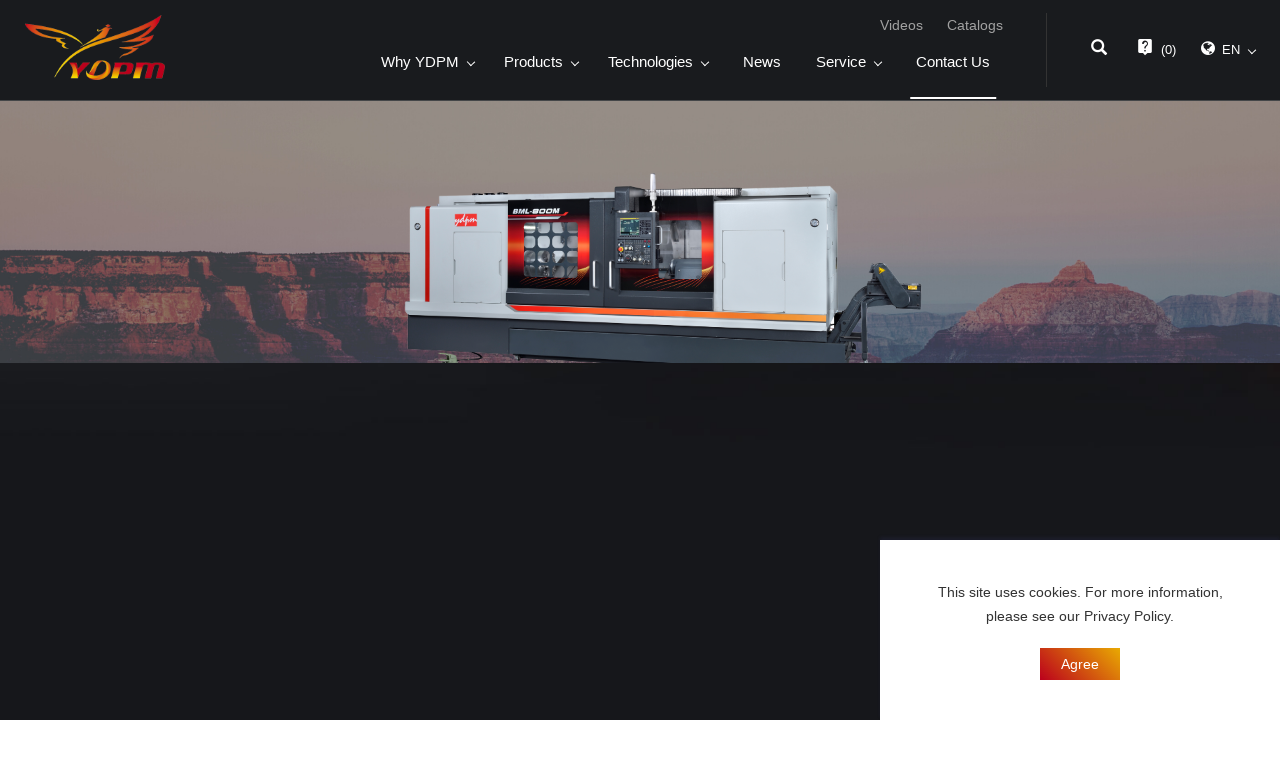

--- FILE ---
content_type: text/html;charset=UTF-8
request_url: https://www.yidacnc.com/product.php?lang=en&tb=1
body_size: 20175
content:
<!DOCTYPE html>
<html xmlns="http://www.w3.org/1999/xhtml"  class="product1 cid76 is-item-list productlist"  lang="en">
<head>
  <link rel="alternate" href="https://www.yidacnc.com/product.php?lang=en&tb=1&cid=76" hreflang="en" />
    <link rel="alternate" href="https://www.yidacnc.com/product.php?lang=en&tb=1&cid=76" hreflang="x-default" />
    <meta http-equiv="content-language" content="en">
    <script type="application/ld+json">
{
    "@context": "https://schema.org",
    "@type": "Corporation",
    "name": "Yida Precision Machinery",
    "image": "https://www.yidacnc.com/archive/image/weblogo/logo.png",
    "logo": "https://www.yidacnc.com/archive/image/weblogo/logo.png",
    "@id": "https://www.yidacnc.com/",
    "url": "https://www.yidacnc.com/",
    "telephone": "+886-423358368",
    "address": {
      "@type": "PostalAddress",
      "addressCountry": "TW"
    }

}
</script>
  <script>
let gtag_inuse = false;
let gtag_type4 = false;
let fbq_inuse  = false;
let omnichat_inuse = false;
</script>
  <!-- auto webmarketing-->
  <!-- Global site tag (gtag.js) - Google Analytics -->
  <script async src="https://www.googletagmanager.com/gtag/js?id=UA-116050244-1"></script>
  <script>
    window.dataLayer = window.dataLayer || [];
    function gtag(){dataLayer.push(arguments);}
    gtag('js', new Date());
    gtag('config', 'UA-116050244-1');
  </script>
  <script>gtag_inuse = true;</script>
    <meta http-equiv="Content-Type" content="text/html; charset=utf-8" />
<title lang="en">Box Way Lathes | Yida Precision Machinery｜CNC Machine Tools Made in Taiwan</title>
<meta name="apple-mobile-web-app-capable" content="yes">
<meta name="mobile-web-app-capable" content="yes">
<meta name="viewport" content="width=device-width, initial-scale=1, maximum-scale=1, user-scalable=no, viewport-fit=cover">
<meta http-equiv="X-UA-Compatible" content="IE=edge"/>
<!--[if lt IE 9]>
<script src="https://cdnjs.cloudflare.com/ajax/libs/html5shiv/3.7.3/html5shiv-printshiv.min.js"></script>
<script src="https://cdnjs.cloudflare.com/ajax/libs/respond.js/1.4.2/respond.min.js"></script>
<![endif]-->
<meta name="keywords" content="CNC, Lathe, Machine tools, Vertical machining center, horizontal machining center, turning center, Cutting Technologies, Automation, Milling, cnc manufacturing, 5-axis, mill-turn, milling machine">
<meta name="description" content="Rigid CNC Lathes, high precision Horizontal and Vertical Machining Centers, high quality multi-axis machining centers.">
<meta name="author" content="" />
<meta name="copyright" content="" />
<meta name="distribution" content="global" />
<meta name="rating" content="general" />
<meta name="robots" content="index,follow" />
<meta property="og:title" content="Your Vision through Yida's Machines."/>
<meta property="og:type" content="website"/>
<meta property="og:url" content="https://www.yidacnc.com/product.php?lang=en&tb=1"/>
<meta property="og:description" content="With Yida you can turn, mill, and everything in between."/>
<meta property="og:image" content="https://www.yidacnc.com/archive/image/header_info/fb_020902.png"/>
<meta property="og:site_name" content="Yida Precision Machinery"/>
<script>
var tlang = "en";
</script>
<script src="https://system20.webtech.com.tw/js/jquery-1.12.4.min.js"></script>
<script src="https://system20.webtech.com.tw/js/jquery-migrate-1.4.1.js"></script>
<link rel="canonical" href="https://www.yidacnc.com/product.php?lang=en&tb=1&cid=76">
<link rel="stylesheet" href="https://system20.webtech.com.tw/public/css/animate.css?v=20251231" type="text/css" media="screen" />
<link rel="stylesheet" href="https://system20.webtech.com.tw/js/fancybox/jquery.fancybox.css?v=20251231" type="text/css" media="screen" />
<link rel="stylesheet" href="https://system20.webtech.com.tw/css/font-awesome-470/css/font-awesome.min.css">
<link rel="stylesheet" href="https://system20.webtech.com.tw/css/bootstrap-min.css?mv=20251231" >
<!-- load external-->
<link rel="stylesheet" type="text/css" href="https://system20.webtech.com.tw/js-plugin/fakeLoader/fakeLoader.miracle.css?v=1"><link rel="stylesheet" type="text/css" href="https://system20.webtech.com.tw/public/model/lib/RWDmenu_plus04/scripts/custom-scrollbar/jquery.mCustomScrollbar.min.css"><link rel="stylesheet" type="text/css" href="https://system20.webtech.com.tw/js/slick/@1.8.0/slick.min.css"><!-- end -->
<link href="https://system20.webtech.com.tw/public/template/RWDPAGE_BASE_PAT02/model_css.php?v=20251231&key=cHViX3x8MjAyMjAwMDEzX3x8UldEUEFHRV9CQVNFX1BBVDAyfHxSV0RQQUdFX0JBU0VfUEFUMDI=" rel="stylesheet" type="text/css" />
<link href="https://system20.webtech.com.tw/public/template/base/product.css?v=20251231" rel="stylesheet" type="text/css" />
<!--base css-->
<link href="https://system20.webtech.com.tw/public/template/base/base.css?v=20251231" rel="stylesheet" type="text/css" />
<!--end-->
<link href="https://system20.webtech.com.tw/public/template/RWDPAGE_BASE_PAT02/index.css?v=20251231" rel="stylesheet" type="text/css" />
<link href="https://system20.webtech.com.tw/webadmin/webtech_lib/assets/minimalist-basic/content.css?v=20251231" rel="stylesheet" type="text/css"/>
<link href="https://system20.webtech.com.tw/webadmin/webtech_lib/assets/ionicons/css/ionicons.min.css" rel="stylesheet" type="text/css" crossorigin="anonymous"/>
<link href="https://system20.webtech.com.tw/js/sweetalert2/sweetalert2.min.css" rel="stylesheet" type="text/css"/>
  <link href="https://system20.webtech.com.tw/lib/page_menu/m2018.css?v=20251231" rel="stylesheet" type="text/css" />
  <link rel="stylesheet" href="https://www.yidacnc.com/customization_css.php?p=eyJwYWdlIjoicHJvZHVjdC5waHAiLCJ0ZW1wbGF0ZV9pZCI6IlJXRFBBR0VfQkFTRV9QQVQwMiIsImRlc2lnbmVyX3BhZ2VpZCI6InByb2R1Y3QxIn0%3D&time=1691111769" type="text/css"  />
<link rel="stylesheet" href="https://system20.webtech.com.tw/public/template/base/init.css?v=20251231" type="text/css" />
<script  type="text/javascript" src="https://system20.webtech.com.tw/js/jquery.easing.1.3.js"></script>
<script  type="text/javascript" src="https://system20.webtech.com.tw/js/jquery-ui.min.js"></script>
<script  type="text/javascript" src="https://system20.webtech.com.tw/js/waypoints.min.js"></script>
<script  type="text/javascript" src="https://system20.webtech.com.tw/js/imagesloaded.pkgd.min.js"></script>
<script  src="https://system20.webtech.com.tw/js/jquery.mousewheel-3.0.6.pack.js" type="text/javascript"></script>
<script  src="https://system20.webtech.com.tw/js/fancybox/jquery.fancybox.pack.js" type="text/javascript"></script>
<script src="https://system20.webtech.com.tw/js/public.js?v=120251231" type="text/javascript"></script>
<script src="https://system20.webtech.com.tw/js/jquery.ddslick.js?v=1.00" type="text/javascript"></script>
<script  src="https://system20.webtech.com.tw/js/jquery.animate-colors-min.js" type="text/javascript"></script>
<style type="text/css">
  .seofootercompany,.seofooterkeyword{font-size:12px;}
  .seomainkey h2{font-size:12px;margin:0px;padding:0px;font-weight: normal;float:left;margin-right:5px;line-height: 14px;}
</style>
<script>var showtotop = false;</script>
<script  src="https://system20.webtech.com.tw/js/bootstrap.min.js"></script>
<script  src="https://system20.webtech.com.tw/js/isotope/jquery.isotope.min.js"></script>
<script  src="https://system20.webtech.com.tw/js/modernizr-2.6.1.min.js" type="text/javascript"></script>
<script type="text/javascript">
var isMobile = false;
var isDesktop = false;
$(window).on("load resize",function(e){
  //mobile detection
  if(Modernizr.mq('only all and (max-width: 767px)') ) {
    isMobile = true;
  }else{
    isMobile = false;
  }
  //tablette and mobile detection
  if(Modernizr.mq('only all and (max-width: 1024px)') ) {
    isDesktop = false;
  }else{
    isDesktop = true;
  }
});
</script>

<script  src="https://system20.webtech.com.tw/public/template/RWDPAGE_BASE_PAT02/index.js?v=20251231"></script>
  <style type="text/css">
  .paneleffect, .paneleffect_v1{opacity: 0;}
  .paneleffect.animated, .paneleffect_v1.animated{opacity: 1;}
    </style>
  <script type="text/javascript">

    // 監聽物件高度是否變化
    function onElementHeightChange(elm, callback) {
        var lastHeight = elm.clientHeight
        var newHeight;

        (function run() {
            newHeight = elm.clientHeight;
            if (lastHeight !== newHeight) callback();
            lastHeight = newHeight;

            if (elm.onElementHeightChangeTimer) {
              clearTimeout(elm.onElementHeightChangeTimer);
            }

            elm.onElementHeightChangeTimer = setTimeout(run, 200);
        })();
    }

    $(document).ready(function(){
        

        imagesLoaded( document.querySelector('body'), function( instance ) {
                              $('.paneleffect').each(function(){
            if($(this).height() < 200){
              $(this).removeClass('paneleffect');
            }
          });
          onScrollInit($('.paneleffect,.paneleffect_v1,.paneleffect_page'));
        });

        // 監聽body高度變化時要重跑入場動畫
        onElementHeightChange(document.body, function(){
          onScrollInit($('.paneleffect,.paneleffect_v1,.paneleffect_page'));
        });



        function onScrollInit( items, trigger ) {
          items.each( function() {
            var osElement = $(this),
                osoffset = osElement.attr('data-os-offset'),
                osAnimationClass = osElement.attr('data-os-animation'),
                osAnimationDelay = osElement.attr('data-os-animation-delay');
                osAnimationDuration = osElement.attr('data-os-animation-duration');
                if(typeof(osAnimationClass)=='undefined'){
                  osAnimationClass = 'fadeInUp';
                }
                if(typeof(osAnimationDelay)=='undefined'){
                  osAnimationDelay = '0.3s';
                }
                if(typeof(osoffset)=='undefined'){
                  osoffset = '90%';
                }
                if(typeof(osAnimationDuration)=='undefined'){
                  osAnimationDuration = '1s';
                }


            osElement.css({
                '-webkit-animation-delay':  osAnimationDelay,
                '-moz-animation-delay':     osAnimationDelay,
                'animation-delay':          osAnimationDelay,
                '-webkit-animation-duration': osAnimationDuration,
                'animation-duration':         osAnimationDuration,

            });

            var osTrigger = ( trigger ) ? trigger : osElement;

            osTrigger.waypoint(function() {
                osElement.addClass('animated').addClass(osAnimationClass);
            },{
                triggerOnce: true,
                offset: osoffset
            });
          });
                  }
    });
  </script>
<script type="text/javascript">
  var ajaxGet = null;
  var orgwapperh = 0;
  var nowtop = 0;
  function fn_openbox(url,parpms){

    if (ajaxGet != null){
      ajaxGet.abort();
    }
    nowtop = $( document ).scrollTop();
    $("html,body").scrollTop(0).css({'overflow-x':'hidden'});
    $("#loading_mask").css({'width':$(window).width()}).show();
    $('#boxcontent').html('').show().css({'min-height':$(window).height()+'px'});

    $('#openbox').css({'left':$(window).width(),'width':$(window).width()}).show();

    ajaxGet = $.ajax({
      type: 'post', //
      url: url,
      data:parpms,
      dataType: "html",
      success: function(datahtml) {
        $('#boxcontent').html(datahtml);
        $('#boxcontent .openbox_d').css({'min-height':$(window).height()-(37*2)+'px'});
        $('#openbox').stop().animate({'left':0}, 800,function(){
          $("#loading_mask").hide();
          $('.wapper .panel').hide(0);
        });
        var images=$('#editor img');
        var link = null;
        var imgLen=images.length;
        for(var i=0;i<imgLen;i++){
          if (images[i].parentNode.tagName.toLowerCase() != 'a'){
            images[i].style.cursor="pointer";
            link = document.createElement("a");
            link.href = images[i].src;
            $(link).addClass('fancybox').attr("rel","group");
            images[i].alt='點擊放大';
            images[i].title='點擊放大';
            link.target="_blank";
            images[i].parentNode.insertBefore(link, images[i]).appendChild(images[i])
          }
        }
        $("#editor .fancybox").fancybox({
	        'hideOnContentClick': true
	      });

      },
      error:function (xhr, ajaxOptions, thrownError){
        fn_close_box();
        $("body").append(xhr.status);
        $("body").append(xhr.responseText );
        //alert(thrownError);
      }
    });
  }

  function fn_close_box(){
    $('.wapper .panel').show(0);
    $('#openbox').stop().animate({'left':$(window).width()}, 800,function(){
      $( document ).scrollTop(nowtop).css({'overflow-x':'auto'});
      $('#boxcontent').html('').hide();
      $('#openbox').hide();
      $("#loading_mask").hide();
    });
  }
</script>
<script type="text/javascript">
  $(document).ready(function(){
  $(".fancybox.youtube").click(function() {
    $.fancybox({
      'padding'   : 0,
      'autoScale'   : false,
      'transitionIn'  : 'none',
      'transitionOut' : 'none',
      'title'     : this.title,
      'width'     : 640,
      'height'    : 385,
      'href'      : this.href.replace(new RegExp("watch\\?v=", "i"), 'v/'),
      'type'      : 'swf',
      'swf'     : {
      'wmode'       : 'transparent',
      'allowfullscreen' : 'true'
      }
    });
    return false;
  });
  $("a.fancyboximg").fancybox({ 'transitionIn' : 'elastic', 'transitionOut' : 'elastic', 'speedIn' : 600, 'speedOut' : 200, 'overlayShow' : false });
  });
</script>
<style>
.error{color:red;}
</style>
    <!-- auto webmarketing-->
  <!-- Facebook Pixel Code -->
  <script>
    !function(f,b,e,v,n,t,s)
    {if(f.fbq)return;n=f.fbq=function(){n.callMethod?
    n.callMethod.apply(n,arguments):n.queue.push(arguments)};
    if(!f._fbq)f._fbq=n;n.push=n;n.loaded=!0;n.version='2.0';
    n.queue=[];t=b.createElement(e);t.async=!0;
    t.src=v;s=b.getElementsByTagName(e)[0];
    s.parentNode.insertBefore(t,s)}(window, document,'script',
    'https://connect.facebook.net/en_US/fbevents.js');
          fbq('init', ' 1019258912321893');
        fbq('track', 'PageView');
  </script>
  <noscript><img height="1" width="1" style="display:none"
    src="https://www.facebook.com/tr?id= 1019258912321893&ev=PageView&noscript=1"
  /></noscript>
  <!-- End Facebook Pixel Code -->
  <script>fbq_inuse = true;</script>
  </head>
<body domain_is_safe="no" class="wrapper_bg page_wrapper_bg tb_product fn_product1 lang_en" attr-type="www.yidacnc.com" attr-type2="www.yidacnc.com" attr-trans="Y" RID="" nowPath="product.php">
<div id="openbox">
  <div id="boxcontent">
  </div>
</div>
<style>
    .RWDalert_fancybox.center{
        max-width: 800px;
        text-align: center;
        padding: 20px;
    }
    .RWDalert_fancybox.center img{
        max-width: 100%;
    }
    .RWDalert_fancybox.bottom{
        z-index: 999;
        box-shadow:0px -3px 3px rgba(20%,20%,40%,0.2);
        padding: 15px 30px;
        text-align: center;
        letter-spacing: 1px;
        position: fixed;
        bottom: 0;
        left: 0;
        right: 0;
        background: #fff;
    }
    .RWDalert_fancybox.bottom.active{
        animation-name: RWDalertfadeOut;
        animation-duration: 4s;
        animation-fill-mode: both;
    }
    @keyframes RWDalertfadeOut {
      from {
        bottom: 0;
      }
      to {
        bottom: -100%;
      }
    }
    .RWDalert_fancybox.center .editor{
        margin-bottom: 30px;
        font-size: 14px;
    }
    .RWDalert_fancybox.bottom .editor{
        font-size: 15px;
        margin-bottom: 8px;
    }
    .RWDalert_fancybox .title{
        font-size: 16px;
        margin-bottom: 15px;
        font-weight: bold;
    }
    .RWDalert_fancybox.bottom .editor,
    .RWDalert_fancybox.bottom .btn-box{
        display: inline-block;
    }
    .RWDalert_fancybox .btn{
        background: none;
        border: 1px solid #888;
        color: #333;
        box-shadow:inset 0 0 0 rgba(20%,20%,40%,0.5);
        margin: 0 6px;
        transition: all .15s ease-in-out;
        letter-spacing: 1px;
    }
    .RWDalert_fancybox .btn.active{
        background: var(--wt-MainColor,#888);
        color: #fff;
    }
    .RWDalert_fancybox .btn:focus{
        outline: 0;
    }
    @media (min-width: 1025px){
        .RWDalert_fancybox .btn:hover{
            background: var(--wt-HoverColor,#666);
            color: #fff;
        }
    }
</style>
<div id="RWDalert_fancybox" class="model RWDalert_fancybox bottom" style='display:none'>
    <div class="editor">
        This site uses cookies. For more information, please see our Privacy Policy.    </div>
    <div class="btn-box">
                   <button class="btn active" onclick="alertBottom()">Agree</button>
                     </div>
</div>
<script>
    function RWDalert_fancybox_setCookie(cname,cvalue,exdays){
      var d = new Date();
      d.setTime(d.getTime()+(exdays*24*60*60*1000));
      var expires = "expires="+d.toGMTString();
      document.cookie = cname + "=" + cvalue + "; " + expires;
    }
        function alertBottom() {
        $('.RWDalert_fancybox.bottom').addClass('active');
                    RWDalert_fancybox_setCookie("web_pop_view","on",365)
            }
    $(document).ready(function() {
        $('#RWDalert_fancybox').show();
    });
    </script>
  <div id="RWDPAGE_BASE_PAT02" class="template_panel_first  collapsing_header web_202200013">
        <div  class="  preloader " id="panel_32"  page_style="">
        <style type="text/css">
      .template_panel_first{display:none;}
                                            
    </style>
        <div class="model RWDfakeloader"   id="m_RWDPAGE_BASE_PAT02_32_1" md_id="1" tp_id="32" template_id="RWDPAGE_BASE_PAT02" style="position: fixed;z-index: 199999;" new_edit="Y">
                        <script>
            $( document ).ready(function() {
              $(".template_panel_first").show();
                $("#m_RWDPAGE_BASE_PAT02_32_1").fakeLoader({
                    zIndex:199999,
                    timeToHide:100,
                    bgColor:"#1a1c1f",
                                        spinner:"spinner2"
                                    });
            });
        </script>
              <div style="clear:both;"></div>
          </div>
      	<div class="clear"></div>
    </div>
    <!-- header load start -->    <div  class="  menu_container " id="panel_1"  page_style="headermain">
        <!--↓scrollbar套件 css↓-->
    <div class="model RWDmenu_plus04"   id="m_RWDfullscreen01_1_1" md_id="1" tp_id="1" template_id="RWDfullscreen01" new_edit="Y">
            <header class="header" >
                <div class="header-in">
                    <div class="logo">
                        <a href="https://www.yidacnc.com/" aria-label="Logo">
                            <img class="img-responsive" src="https://www.yidacnc.com/archive/image/weblogo/logo.png" alt="Yida Precision Machinery">
                        </a>
                    </div>

                    <nav class="site-nav">
                        <div class="container">
                            <ul class="menu">
                               <li level='1' org_link='#' showsize=''class='has-child  ' ><a href='#' aria-label='Why YDPM' onclick="return false;"  >Why YDPM</a><ul><li level='2' org_link='article.php?lang=en&tb=4' showsize=''class='  ' ><a href='https://www.yidacnc.com/article.php?lang=en&tb=4' aria-label='Why Us'   >Why Us</a></li><li level='2' org_link='article.php?lang=en&tb=4&id=364' showsize=''class='  ' ><a href='https://www.yidacnc.com/article.php?lang=en&tb=4&id=364' aria-label='About Yida'   >About Yida</a></li><li level='2' org_link='https://www.yidacnc.com/album.php?lang=en&tb=1' showsize=''class='  ' ><a href='https://www.yidacnc.com/album.php?lang=en&tb=1' aria-label='Patents & Awards'   >Patents & Awards</a></li><li level='2' org_link='article.php?lang=en&tb=6' showsize=''class='  ' ><a href='https://www.yidacnc.com/article.php?lang=en&tb=6' aria-label='Success Stories'   >Success Stories</a></li></ul></li><li level='1' org_link='#' showsize=''class='has-child  ' ><a href='#' aria-label='Products' onclick="return false;"  >Products</a><ul><li level='2' org_link='product.php?lang=en&tb=1&cid=40&ot=all' showsize=''class='has-child  ' ><a href='https://www.yidacnc.com/product.php?lang=en&tb=1&cid=40&ot=all' aria-label='Lathes'   >Lathes</a><ul><li level='3' org_link='http://www.yidacnc.com/product.php?lang=en&tb=1&cid=76' showsize=''class='  ' ><a href='http://www.yidacnc.com/product.php?lang=en&tb=1&cid=76' aria-label='Box Way'   >Box Way</a></li><li level='3' org_link='http://www.yidacnc.com/product.php?lang=en&tb=1&cid=40' showsize=''class='  ' ><a href='http://www.yidacnc.com/product.php?lang=en&tb=1&cid=40' aria-label='Linear Way'   >Linear Way</a></li></ul></li><li level='2' org_link='product.php?lang=en&tb=1&cid=46' showsize=''class='  ' ><a href='https://www.yidacnc.com/product.php?lang=en&tb=1&cid=46' aria-label='Horizontal Machining Centers'   >Horizontal Machining Centers</a></li><li level='2' org_link='product.php?lang=en&tb=1&cid=52' showsize=''class='  ' ><a href='https://www.yidacnc.com/product.php?lang=en&tb=1&cid=52' aria-label='Vertical Machining Centers'   >Vertical Machining Centers</a></li><li level='2' org_link='https://www.yidacnc.com/product.php?lang=en&tb=1&cid=84' showsize=''class='  ' ><a href='https://www.yidacnc.com/product.php?lang=en&tb=1&cid=84' aria-label='Mill Turn Centers'   >Mill Turn Centers</a></li></ul></li><li level='1' org_link='#' showsize=''class='has-child  ' ><a href='#' aria-label='Technologies' onclick="return false;"  >Technologies</a><ul><li level='2' org_link='https://www.yidacnc.com/article_d.php?lang=en&tb=1&id=382' showsize=''class='  ' ><a href='https://www.yidacnc.com/article_d.php?lang=en&tb=1&id=382' aria-label='Smart Machinery'   >Smart Machinery</a></li><li level='2' org_link='https://www.yidacnc.com/article_d.php?lang=en&tb=1&id=388' showsize=''class='  ' ><a href='https://www.yidacnc.com/article_d.php?lang=en&tb=1&id=388' aria-label='Automation'   >Automation</a></li><li level='2' org_link='https://www.yidacnc.com/article_d.php?lang=en&tb=1&id=394' showsize=''class='  ' ><a href='https://www.yidacnc.com/article_d.php?lang=en&tb=1&id=394' aria-label='AR Digital Service'   >AR Digital Service</a></li><li level='2' org_link='https://www.yidacnc.com/article_d.php?lang=en&tb=1&id=400' showsize=''class='  ' ><a href='https://www.yidacnc.com/article_d.php?lang=en&tb=1&id=400' aria-label='Ball Turning Attachment'   >Ball Turning Attachment</a></li><li level='2' org_link='https://www.yidacnc.com/article_d.php?lang=en&tb=1&id=406' showsize=''class='  ' ><a href='https://www.yidacnc.com/article_d.php?lang=en&tb=1&id=406' aria-label='Minimum Quantity Lubrication'   >Minimum Quantity Lubrication</a></li><li level='2' org_link='https://www.yidacnc.com/article_d.php?lang=en&tb=1&id=412' showsize=''class='  ' ><a href='https://www.yidacnc.com/article_d.php?lang=en&tb=1&id=412' aria-label='Applications '   >Applications </a></li></ul></li><li level='1' org_link='article.php?lang=en&tb=7' showsize=''class='  ' ><a href='https://www.yidacnc.com/article.php?lang=en&tb=7' aria-label='News'   >News</a></li><li level='1' org_link='#' showsize=''class='has-child  ' ><a href='#' aria-label='Service' onclick="return false;"  >Service</a><ul><li level='2' org_link='article_d.php?lang=en&tb=5&id=442' showsize=''class='  ' ><a href='https://www.yidacnc.com/article_d.php?lang=en&tb=5&id=442' aria-label='Our Agents'   >Our Agents</a></li><li level='2' org_link='article_d.php?lang=en&tb=3&id=424' showsize=''class='  ' ><a href='https://www.yidacnc.com/article_d.php?lang=en&tb=3&id=424' aria-label='Support'   >Support</a></li><li level='2' org_link='http://www.yidacnc.com/faq.php?lang=en&tb=1' showsize=''class='  ' ><a href='http://www.yidacnc.com/faq.php?lang=en&tb=1' aria-label='FAQ'   >FAQ</a></li><li level='2' org_link='download.php?lang=en&tb=1' showsize=''class='  ' ><a href='https://www.yidacnc.com/download.php?lang=en&tb=1' aria-label='Download'   >Download</a></li></ul></li><li level='1' org_link='eforms.php?lang=en&tb=1' showsize=''class=' consult  ' ><a href='https://www.yidacnc.com/eforms.php?lang=en&tb=1' aria-label='Contact Us'   >Contact Us</a></li>                            </ul>
                        </div>
                                            </nav>

                    <!--↓選單開關↓-->
                     <a href="#ml-stack-nav-1" class="ml-stack-nav-toggle" title="menu toggle the navigation" aria-label="menu toggle the navigation">
                        <i>MENU</i>
                        <span class="ml-stack-nav-toggle__line"></span>
                        <span class="ml-stack-nav-toggle__line"></span>
                        <span class="ml-stack-nav-toggle__line"></span>
                    </a>

                    <!--↓功能列↓-->
                    <div class="features">
                      <!--↓語系↓-->
                                                                        <div class="lang-select" >
                                                          <div class="lang-select-label no-symbol" >
                                                                    <i class="fa ic_lang-select" aria-hidden="true"></i>
                                                                    
                                  <i class="lang-select-symbol">(</i>

                                                                                                            <span>EN</span>
                                                                          <i class="lang-select-symbol">)</i>
                              </div>
                                                            <ul class="lang-select-options" style="display:none; width:170px;" >
                                                                          <li>
                                            <a href="https://www.yidacnc.com/index.php?lang=tw" aria-label="繁中">
                                                                                                                                                <span>繁中</span>
                                                                                            </a>
                                        </li>
                                                                                <li>
                                            <a href="https://www.yidacnc.com/index.php?lang=en" aria-label="EN">
                                                                                                                                                <span>EN</span>
                                                                                            </a>
                                        </li>
                                                                      </ul>
                            </div>
                                                                                                  <!--↓社群↓-->
                        

                      
                                                <div class="cart-btn" id="m_RWDfullscreen01_1_1_querycar_btn">
                            <!--20200818 新增icon選項 替換下方 i 的 class 即可-->
                            <!--選項一(預設):'glyphicon glyphicon-shopping-cart',選項二:'ii ii-bag2',選項三:'ii ii-query1',自訂(上傳圖片)-->
                            <i class="ii ii-query1">
                                                            </i>
                            <span class="cart-nu">(<span id="m_RWDfullscreen01_1_1_querycar_total_qty">0</span>)</span>
                        </div>
                        
                                                                        <div class="search-btn">
                            <i class="glyphicon glyphicon-search">
                                                            </i>
                        </div>
                                                <div class="edit">
                          <a href="video.php?lang=en&tb=1&cid=-1">Videos</a> <a href="
download.php?lang=en&tb=1">Catalogs</a>                        </div>
                        <div class="clearfix"></div>
                    </div>
                                            <div id="search-box" class="full" style="background-color:rgba(0,0,0,0.8)">
                            <button type="button" class="search-close-full" onclick="search_close_full()" aria-label="Cancel"></button>
                            <div class="search-in">
                                <div class="btn-box">
                                    <button type="button" name="search" class="ibtn search" onclick="do_top_search()" aria-label="GO"><i class="ii ii-search1"></i></button>
                                    <button type="button" name="close search" class="ibtn close-btn" aria-label="Cancel"><i class="ii ii-close1"></i></button>
                                </div>
                                <input id="search_box_text" type="text" placeholder="Please enter keyword" title="Please enter keyword" class="form-control">
                            </div>
                        </div>
                                                          </div>
            </header>


            <!--↓ 行動版↓ -->
            <div id="mobile-menu">
                <div class="menu-icon close-btn">CLOSE</div>
                                <!--↓語系↓-->
                <div class="language-block">
                                      <a href="https://www.yidacnc.com/index.php?lang=tw" title="繁體中文" aria-label="繁體中文">
                                                                  <span>繁體中文</span>
                                          </a>
                                        <i class="ic_separation"></i>
                                                          <a href="https://www.yidacnc.com/index.php?lang=en" title="English" aria-label="English">
                                                                  <span>English</span>
                                          </a>
                                                      </div>
                                <!--↓行動選單↓-->
                <div class="main-menu">
                    <ul class="menu">
                       <li class='can-link  '  level='1' showsize=''><a href='#' onclick="return false;" aria-label='Why YDPM' >Why YDPM</a><ul><li class='can-link  '  level='2' showsize=''><a href='https://www.yidacnc.com/article.php?lang=en&tb=4'  aria-label='Why Us' >Why Us</a></li><li class='can-link  '  level='2' showsize=''><a href='https://www.yidacnc.com/article.php?lang=en&tb=4&id=364'  aria-label='About Yida' >About Yida</a></li><li class='can-link  '  level='2' showsize=''><a href='https://www.yidacnc.com/album.php?lang=en&tb=1'  aria-label='Patents & Awards' >Patents & Awards</a></li><li class='can-link  '  level='2' showsize=''><a href='https://www.yidacnc.com/article.php?lang=en&tb=6'  aria-label='Success Stories' >Success Stories</a></li></ul></li><li class='can-link  '  level='1' showsize=''><a href='#' onclick="return false;" aria-label='Products' >Products</a><ul><li class='can-link  '  level='2' showsize=''><a href='https://www.yidacnc.com/product.php?lang=en&tb=1&cid=40&ot=all'  aria-label='Lathes' >Lathes</a><ul><li class='can-link  '  level='3' showsize=''><a href='http://www.yidacnc.com/product.php?lang=en&tb=1&cid=76'  aria-label='Box Way' >Box Way</a></li><li class='can-link  '  level='3' showsize=''><a href='http://www.yidacnc.com/product.php?lang=en&tb=1&cid=40'  aria-label='Linear Way' >Linear Way</a></li></ul></li><li class='can-link  '  level='2' showsize=''><a href='https://www.yidacnc.com/product.php?lang=en&tb=1&cid=46'  aria-label='Horizontal Machining Centers' >Horizontal Machining Centers</a></li><li class='can-link  '  level='2' showsize=''><a href='https://www.yidacnc.com/product.php?lang=en&tb=1&cid=52'  aria-label='Vertical Machining Centers' >Vertical Machining Centers</a></li><li class='can-link  '  level='2' showsize=''><a href='https://www.yidacnc.com/product.php?lang=en&tb=1&cid=84'  aria-label='Mill Turn Centers' >Mill Turn Centers</a></li></ul></li><li class='can-link  '  level='1' showsize=''><a href='#' onclick="return false;" aria-label='Technologies' >Technologies</a><ul><li class='can-link  '  level='2' showsize=''><a href='https://www.yidacnc.com/article_d.php?lang=en&tb=1&id=382'  aria-label='Smart Machinery' >Smart Machinery</a></li><li class='can-link  '  level='2' showsize=''><a href='https://www.yidacnc.com/article_d.php?lang=en&tb=1&id=388'  aria-label='Automation' >Automation</a></li><li class='can-link  '  level='2' showsize=''><a href='https://www.yidacnc.com/article_d.php?lang=en&tb=1&id=394'  aria-label='AR Digital Service' >AR Digital Service</a></li><li class='can-link  '  level='2' showsize=''><a href='https://www.yidacnc.com/article_d.php?lang=en&tb=1&id=400'  aria-label='Ball Turning Attachment' >Ball Turning Attachment</a></li><li class='can-link  '  level='2' showsize=''><a href='https://www.yidacnc.com/article_d.php?lang=en&tb=1&id=406'  aria-label='Minimum Quantity Lubrication' >Minimum Quantity Lubrication</a></li><li class='can-link  '  level='2' showsize=''><a href='https://www.yidacnc.com/article_d.php?lang=en&tb=1&id=412'  aria-label='Applications ' >Applications </a></li></ul></li><li class='can-link  '  level='1' showsize=''><a href='https://www.yidacnc.com/article.php?lang=en&tb=7'  aria-label='News' >News</a></li><li class='can-link  '  level='1' showsize=''><a href='#' onclick="return false;" aria-label='Service' >Service</a><ul><li class='can-link  '  level='2' showsize=''><a href='https://www.yidacnc.com/article_d.php?lang=en&tb=5&id=442'  aria-label='Our Agents' >Our Agents</a></li><li class='can-link  '  level='2' showsize=''><a href='https://www.yidacnc.com/article_d.php?lang=en&tb=3&id=424'  aria-label='Support' >Support</a></li><li class='can-link  '  level='2' showsize=''><a href='http://www.yidacnc.com/faq.php?lang=en&tb=1'  aria-label='FAQ' >FAQ</a></li><li class='can-link  '  level='2' showsize=''><a href='https://www.yidacnc.com/download.php?lang=en&tb=1'  aria-label='Download' >Download</a></li></ul></li><li class='can-link  consult'  level='1' showsize=''><a href='https://www.yidacnc.com/eforms.php?lang=en&tb=1'  aria-label='Contact Us' >Contact Us</a></li>                                           <div class="phone-menubelow">
                                                              </div>
                    <!--↓copyright 後台可輸入文字↓-->
                                    </div>
            </div>

            <div class="overlay"></div>
            <!-- 購物車 -->
            
            <!-- 詢問車 -->
                        <div class="querycar-block modelquerycar ">
                <h3 class="querycar-block-headline">Inquiry list(<span id="m_RWDfullscreen01_1_1_querycar_total_qty_in">0</span>)</h3>
                <div class="close">CLOSE</div>
                <div class="clearfix"></div>
                <ul class="inside" id="m_RWDfullscreen01_1_1_querycar_ul">

                </ul>
                <div class="bottom-box" id="m_RWDfullscreen01_1_1_bottom_box">
                    <a class="pay-btn" href="https://www.yidacnc.com/querycar.php?lang=en" aria-label="Go to inquiry">Go to inquiry</a>
                    <div class="clearfix"></div>
                </div>
            </div>
            
            <!-- 會員介面 -->
                        <div style="clear:both;"></div>
                    </div>
        <script>
          var pub_web_memberLogin_btn = null;
        </script>
                <script>
          $(document).ready(function(){
            $(".lang-select-label").bind("mouseenter",function (){
              $(this).next().show();
            })
            $(".lang-select").bind("mouseleave",function(){
              $(this).children("ul").hide();
            })
                      })
        </script>
                        <script>
        //滿版搜尋關閉按鈕
                function search_close_full(){
          $('#search-box').removeClass('is-open');
          setTimeout(function(){$('#search_box_text').attr("value","")},300);
        }
                $(document).ready(function(){
            $(window).scroll(function() {
              var scroll = $(window).scrollTop();
              if (scroll >= 1) {
                  $(".RWDmenu_plus04 .header").addClass("is-up");
              } else {
                  $(".RWDmenu_plus04 .header").removeClass("is-up");
              }
            });

            let nav_h = $('.RWDmenu_plus04 .header').height();
            /* 寬滿版模式 + 顯示列表圖功能，使用 ↓*/
            let drop_menu_pic = $('.RWDmenu_plus04 .SPV2');
            $(".RWDmenu_plus04 .header").prepend(drop_menu_pic); /* html外移到 header裡，達到全滿版樣式 */
            drop_menu_pic.css({"max-height":'calc(80vh - '+nav_h+'px)',"overflow-x":"auto"});/*限制高度最高=(80vh-選單自身高度)*/
            drop_menu_pic.addClass('full');
            /* 寬滿版模式 + 顯示列表圖功能，使用 ↑*/

            let drop_menu = $('.RWDmenu_plus04 .SP');
            drop_menu.css({"max-height":'calc(80vh - '+nav_h+'px)',"overflow-x":"auto"});/*限制高度最高=(80vh-選單自身高度)*/


            
                                    var querycar_close = $(".RWDmenu_plus04 .querycar-block .close");
            $("#m_RWDfullscreen01_1_1_querycar_btn").click(function(){
                overlay.addClass("is-open");
                $(".querycar-block").addClass("is-open");
            });
            querycar_close.click(function(){
                overlay.removeClass("is-open");
                $(".querycar-block").removeClass("is-open");
            });
            loadquerycar(false);
                                    $("html").removeClass("no-js");
            $(".js-ml-stack-nav").mlStackNav();
            // open nav
            var menu_btn = $('.ml-stack-nav-toggle')
            var nav = $('#mobile-menu')
            var overlay = $('.RWDmenu_plus04 .overlay')

            menu_btn.click(function(){
                overlay.addClass("is-open");
            });
            //close nav
            overlay.click(function(){
                $(this).removeClass("is-open");
                // nav.removeClass("is-open");
                // nav.find('li').removeClass('is-open');
                menu_btn.removeClass("is-active");
                $('body').removeClass("menu-open");
                $('body').removeClass('other-open');

                $(".cart-block,.querycar-block").removeClass("is-open");
                
            });
            $(".close-btn").click(function(){
                // nav.removeClass("is-open");
                // nav.find('li').removeClass('is-open');
                menu_btn.removeClass("is-active");
                $('body').removeClass('menu-open');

                overlay.removeClass("is-open");
            });
            $("#mobile-menu .can-link a[href*=#]:not([href=#])").on("click",function(){
                menu_btn.removeClass("is-active");
                $('body').removeClass('menu-open');
                overlay.removeClass("is-open");
            });
            //member-block
                        //search
                        var search_box = $('#search-box')
            var search_input = $('#search_box_text')
            $('.search-btn').click(function(){
                if(search_box.hasClass("is-open")){
                    return false;
                }
                search_box.addClass('is-open');
                setTimeout(function(){
                    search_input.focus();
                }, 100);
            });
            //用於ios blur失效問題 ↓
            $('#search-box.full').click(function(){
              $(this).attr("blur","other");
            });
            //用於ios blur失效問題 ↑
            search_input.blur(function(){
              if(!search_box.hasClass("full")){
                search_box.removeClass("is-open");
              }
              /*else{
                search_close();
              }*/
            });
            search_input.keydown(function(e){
                if(e.keyCode==13){
                    do_top_search();
                }
            })
            $('#search-box.full .close-btn').click(function(){//滿版搜尋__點X按鈕關閉，並清空
              search_close()
            });
            $(window).keydown(function(e){//滿版搜尋__鍵盤esc關閉，並清空
              if (search_box.hasClass("full")&&search_box.hasClass("is-open")&&e.keyCode==27){
                search_close()
              }
            })
            function search_close(){
              search_box.removeClass('is-open');
              setTimeout(function(){search_input.attr("value","")},300);
            }
            
            /*判斷有無輪播圖*/
            $('.dropdown-menu').has('.pic-box').addClass('haspic');
            $('.haspic').each(function(){
              $(this).find('figure').css('background-image','url('+ $(this).find('li.manu-item').first().children('a').attr('url')+ ')');
              $(this).find('div.pic-box').find('a').attr('href',$(this).find('li.manu-item').first().children('a').attr('href'));
              var pic_boc_div=this;
              $(this).find('li').each(function(){
                $(this).find('a').mouseenter(function(){
                  $(pic_boc_div).find('figure').css('background-image','url('+$(this).attr('url')+')');
                  $(pic_boc_div).find('div.pic-box').find('a').attr('href',$(this).attr('href'));
                })
              })
            })
            /*scrollbar套件*/
            $(".RWDmenu_plus04 .main-menu,.RWDmenu_plus04 .inside").mCustomScrollbar({
                axis:"y",
                theme:"dark-3",
                scrollInertia:550,
                scrollButtons: "enable: boolean"
            });

        })
        
                  var needreloadquerycar = true;
        var NOW_QUERYCAR_TOTAL_AMOUNT=0;
            function modifyquerycarAmount(multikey,amount,carkey,pre_amount){
        $.ajax({
          type: "POST",
          url: "https://www.yidacnc.com/include/querycar_process.php",
          contentType:"application/x-www-form-urlencoded; charset=utf-8",
          data: "type=modifyonequerycar&lang=en&multikey="+multikey+'&amount='+amount,
          dataType: "json",
          success: function(jdata){
            if(jdata.message!='' && jdata.message!= null){
              alert(jdata.message);
            }else{
              if(amount==0){
                $("#querycar_"+carkey).fadeOut(function(){
                  $("#querycar_"+carkey).remove();
                });
                NOW_QUERYCAR_TOTAL_AMOUNT-=1;
              }else{
                $("#quantity"+carkey).val(jdata.amount);
                $("#quantity"+carkey).attr("now-qty",jdata.amount);
              }
              $("#m_RWDfullscreen01_1_1_querycar_total_qty_in").html(NOW_CAR_TOTAL_AMOUNT);
              $("#m_RWDfullscreen01_1_1_querycar_total_qty").html(NOW_CAR_TOTAL_AMOUNT);
            }
            needreloadquerycar = true;
          }
        });
      }
      function loadquerycar(open){
        $.ajax({
          type: "POST",
          url: "https://www.yidacnc.com/include/querycar_process.php",
          contentType:"application/x-www-form-urlencoded; charset=utf-8",
          data: "type=loadquerycar&lang=en",
          dataType: "json",
          success: function(jdata){
            $("#m_RWDfullscreen01_1_1_querycar_total_qty").html(jdata.num);
            $("#m_RWDfullscreen01_1_1_querycar_total_qty_in").html(jdata.num);
            NOW_CAR_TOTAL_AMOUNT = jdata.num;
            $("#m_RWDfullscreen01_1_1_querycar_ul >div.mCustomScrollBox >div.mCSB_container").html('');

            if(jdata.items.length==0 || jdata.items==null){
                //空的話要顯示的畫面
            }
            if(jdata.items!=null){
              for(var i=0;i<jdata.items.length;i++){
                var nowitem = jdata.items[i];

                var photostr = '';
                if(nowitem['photo']!=''){
                  photostr = " background-image: url("+nowitem['photo']+");";
                }

                var carkey = nowitem['carkey'];
                var multikey = nowitem['multikey'];
                if(nowitem['standInfo']==null) nowitem['standInfo']='';
                /*建構詢問車所需畫面元素*/
                var str="<li class='list' id='querycar_"+carkey+"'>"+
                            "<div class='pic'><a href='"+nowitem['product_url']+"'><img src='"+nowitem['photo']+"' style='max-width:100%;max-height:100%'></a></div>"+
                            "<div class='text-box'>"+
                                "<a href='"+nowitem['product_url']+"'>"+
                                "<div class='name'>"+nowitem['proName']+"</div>"+
                                "</a>";
                                if(nowitem['standInfo']!=null){
                                  str+="<div class='spe-box'>"+
                                    "<span class='spe-1'>"+nowitem['standInfo']+"</span></div>"+
                            "</div>";
                                }
                                str+="<div class='clearfix'></div>"+
                            "<div class='control'>"+
                                "<div class='qty-box choice_num_typec'>";
                                str+="<input type='number' value='"+nowitem['amount']+"' class='qty' id='quantity"+carkey+"' attr-multikey='"+multikey+"' now-qty='"+nowitem['amount']+"' carkey='"+carkey+"'/>";
                                        // "<input type='button' value='-' class='qtyminus' carkey='"+carkey+"'/>"+
                                        // "<input type='text' name='quantity' value='"+nowitem['amount']+"' class='qty' id='quantity"+carkey+"' attr-multikey='"+multikey+"' now-qty='"+nowitem['amount']+"'  carkey='"+carkey+"'/>"+
                                        // "<input type='button' value='+' class='qtyplus' carkey='"+carkey+"'/>"+
                                        // "<div class='clearfix'></div>"+
                                str+="</div>"+
                                "<div class='delete' carkey='"+carkey+"'>"+
                                    "<img src='https://system20.webtech.com.tw/public/model/lib/RWDmenu_plus04/images/del.png' loading='lazy'>"+
                                "</div>"+
                                "<div class='clearfix'></div>"+
                            "</div>"+
                        "</li>";
                $("#m_RWDfullscreen01_1_1_querycar_ul >div.mCustomScrollBox >div.mCSB_container").append(str);
                /*end*/
              }
                /*按鍵事件綁定*/
                //數量加減按鈕
                // This button will increment the value
                $('#m_RWDfullscreen01_1_1_querycar_ul .qtyplus').click(function(e){
                    // Stop acting like a button
                    e.preventDefault();
                    // Get the field name
                    var carkey = $(this).attr('carkey');
                    var input_tmp=$(this).prev();
                    // Get its current value
                    var currentVal = parseInt(input_tmp.val());
                    // If is not undefined
                    if (!isNaN(currentVal)) {
                        // Increment
                        input_tmp.val(currentVal + 1);
                    } else {
                        // Otherwise put a 0 there
                        input_tmp.val(0);
                    }
                    modifyquerycarAmount( $("#quantity"+carkey).attr('attr-multikey') ,input_tmp.val(),carkey,$("#quantity"+carkey).attr('now-qty'));
                });

                // This button will decrement the value till 0
                $("#m_RWDfullscreen01_1_1_querycar_ul .qtyminus").click(function(e) {
                    // Stop acting like a button
                    e.preventDefault();
                    var carkey = $(this).attr('carkey');
                    var input_tmp=$(this).next();
                    // Get its current value
                    var currentVal = parseInt(input_tmp.val());
                    // If it isn't undefined or its greater than 0
                    if (!isNaN(currentVal) && currentVal > 0) {
                        // Decrement one
                        input_tmp.val(currentVal - 1);
                    } else {
                        // Otherwise put a 0 there
                        input_tmp.val(0);
                    }
                    modifyquerycarAmount( $("#quantity"+carkey).attr('attr-multikey') ,input_tmp.val(),carkey,$("#quantity"+carkey).attr('now-qty'));
                });
                $("#m_RWDfullscreen01_1_1_querycar_ul .qty").blur(function(){
                    modifyquerycarAmount( $(this).attr('attr-multikey') ,$(this).val(),$(this).attr('carkey'),$(this).attr('now-qty'));
                })
                var m_RWDfullscreen01_1_1_querycardelxhr = null;
                $("#m_RWDfullscreen01_1_1_querycar_ul div.delete").click(function(){
                  if(m_RWDfullscreen01_1_1_querycardelxhr!=null) return false;
                  var carkey = $(this).attr('carkey');
                  m_RWDfullscreen01_1_1_querycardelxhr = $.ajax({
                    type: "POST",
                    url: "https://www.yidacnc.com/include/querycar_process.php",
                    contentType:"application/x-www-form-urlencoded; charset=utf-8",
                    data: "type=delonecar&carkey="+carkey,
                    dataType: "json",
                    success: function(jdata){
                      m_RWDfullscreen01_1_1_querycardelxhr = null;
                      if(jdata.success=='0'){
                        alert(jdata.message);
                      }else{
                        $("#querycar_"+carkey).fadeOut(function(){
                          $("#querycar_"+carkey).remove();
                        });
                        alert("Successfully deleted");
                      }
                      loadquerycar(false);
                    }
                  });
                });
            }
            if(open){
              open_querycar_list();
            }
          }
        });
      }
      function open_querycar_list(){
        $("#m_RWDfullscreen01_1_1_querycar_btn").click();
      }
                              function do_top_search(){
                          var val = $("#search_box_text").val();
              if (val !="" && val !="Please enter keyword"){
                location.href="https://www.yidacnc.com/search.php?lang=en&searchkey="+encodeURIComponent(val);
              }
              if($('#search-box').hasClass("full")){
                search_close_full();
              }
          }
                  function change_lang(elm){
              location.href=$(elm).val();
          }
      // 新增展開會員滑出事件，供其他區域呼叫
      function memu_quickOpenMemberBox(){
        let member_block = document.querySelector('.RWDmenu_plus04 .member-block');
        let overlay = document.querySelector('.RWDmenu_plus04 .overlay');
        if(typeof(member_block) != 'undefined' && member_block != null){
            $('body').addClass('other-open');
            member_block.classList.add('is-open');
            overlay.classList.add('is-open');
        }else{
            let nowurl = window.encodeURIComponent(window.btoa(window.location.href));
            // 選單尚未加上支援的 function ，先跳轉到會員中心
            location.href='member_login.php?lang='+lang+'&g='+nowurl;
        }
      }
    </script>
         	<div class="clear"></div>
    </div>
    <!-- header load end -->    <div  class="  main cd-main-content" id="panel_33"  page_style="">
        <div  class=" panel_2 banner_block " id="panel_34"  page_style="">
    
        <div class="model RWDbanner_plus01   "   id="m_RWDPAGE_BASE_PAT02_34_4" md_id="4" tp_id="34" template_id="RWDPAGE_BASE_PAT02" style="opacity: 0;" new_edit="Y">
                    <div class="RWDbanner_plus01   style-dotnav control-center dot" data-imgfrom="目錄" data-byt="1">
          
                              <div class="pic " style="" PC="https://www.yidacnc.com/archive/image/product1/images/BoxwaylathesBuildtolast.png" NOTE="https://www.yidacnc.com/archive/image/product1/images/BoxwaylathesBuildtolast.png" PAD="https://www.yidacnc.com/archive/image/product1/images/BoxwaylathesBuildtolast.png" PHONE="https://www.yidacnc.com/archive/image/product1/images/BoxwaylathesBuildtolast.png" imgalt=""><img src="https://www.yidacnc.com/archive/image/product1/images/BoxwaylathesBuildtolast.png" alt="">
                </div>
              
          
        </div>
            <div style="clear:both;"></div>
          </div>
    <!-- model end-->
            <script type="text/javascript">
      //寬版用init全域變數
      var BYT_INIT_I=0;
      //判斷是否為行動裝置
      var isMobile = false;
      if(/(android|bb\d+|meego).+mobile|avantgo|bada\/|blackberry|blazer|compal|elaine|fennec|hiptop|iemobile|ip(hone|od)|ipad|iris|kindle|Android|Silk|lge |maemo|midp|mmp|netfront|opera m(ob|in)i|palm( os)?|phone|p(ixi|re)\/|plucker|pocket|psp|series(4|6)0|symbian|treo|up\.(browser|link)|vodafone|wap|windows (ce|phone)|xda|xiino/i.test(navigator.userAgent)
          || /1207|6310|6590|3gso|4thp|50[1-6]i|770s|802s|a wa|abac|ac(er|oo|s\-)|ai(ko|rn)|al(av|ca|co)|amoi|an(ex|ny|yw)|aptu|ar(ch|go)|as(te|us)|attw|au(di|\-m|r |s )|avan|be(ck|ll|nq)|bi(lb|rd)|bl(ac|az)|br(e|v)w|bumb|bw\-(n|u)|c55\/|capi|ccwa|cdm\-|cell|chtm|cldc|cmd\-|co(mp|nd)|craw|da(it|ll|ng)|dbte|dc\-s|devi|dica|dmob|do(c|p)o|ds(12|\-d)|el(49|ai)|em(l2|ul)|er(ic|k0)|esl8|ez([4-7]0|os|wa|ze)|fetc|fly(\-|_)|g1 u|g560|gene|gf\-5|g\-mo|go(\.w|od)|gr(ad|un)|haie|hcit|hd\-(m|p|t)|hei\-|hi(pt|ta)|hp( i|ip)|hs\-c|ht(c(\-| |_|a|g|p|s|t)|tp)|hu(aw|tc)|i\-(20|go|ma)|i230|iac( |\-|\/)|ibro|idea|ig01|ikom|im1k|inno|ipaq|iris|ja(t|v)a|jbro|jemu|jigs|kddi|keji|kgt( |\/)|klon|kpt |kwc\-|kyo(c|k)|le(no|xi)|lg( g|\/(k|l|u)|50|54|\-[a-w])|libw|lynx|m1\-w|m3ga|m50\/|ma(te|ui|xo)|mc(01|21|ca)|m\-cr|me(rc|ri)|mi(o8|oa|ts)|mmef|mo(01|02|bi|de|do|t(\-| |o|v)|zz)|mt(50|p1|v )|mwbp|mywa|n10[0-2]|n20[2-3]|n30(0|2)|n50(0|2|5)|n7(0(0|1)|10)|ne((c|m)\-|on|tf|wf|wg|wt)|nok(6|i)|nzph|o2im|op(ti|wv)|oran|owg1|p800|pan(a|d|t)|pdxg|pg(13|\-([1-8]|c))|phil|pire|pl(ay|uc)|pn\-2|po(ck|rt|se)|prox|psio|pt\-g|qa\-a|qc(07|12|21|32|60|\-[2-7]|i\-)|qtek|r380|r600|raks|rim9|ro(ve|zo)|s55\/|sa(ge|ma|mm|ms|ny|va)|sc(01|h\-|oo|p\-)|sdk\/|se(c(\-|0|1)|47|mc|nd|ri)|sgh\-|shar|sie(\-|m)|sk\-0|sl(45|id)|sm(al|ar|b3|it|t5)|so(ft|ny)|sp(01|h\-|v\-|v )|sy(01|mb)|t2(18|50)|t6(00|10|18)|ta(gt|lk)|tcl\-|tdg\-|tel(i|m)|tim\-|t\-mo|to(pl|sh)|ts(70|m\-|m3|m5)|tx\-9|up(\.b|g1|si)|utst|v400|v750|veri|vi(rg|te)|vk(40|5[0-3]|\-v)|vm40|voda|vulc|vx(52|53|60|61|70|80|81|83|85|98)|w3c(\-| )|webc|whit|wi(g |nc|nw)|wmlb|wonu|x700|yas\-|your|zeto|zte\-/i.test(navigator.userAgent.substr(0,4))) isMobile = true;
      GetRumdomStr = function () {
          var str = "";
          var maxNum = 10;
          var minNum = 0;
          var n = Math.floor(Math.random() * (maxNum - minNum + 1)) + minNum;
          for (var i = 1; i <= 4; i++) {
              n = Math.floor(Math.random() * (maxNum - minNum + 1)) + minNum;
              str += n.toString();
          }
          // console.log(str);
          return str;
      };

      $(document).ready(function(){
        $(".full_page_photo").css({'height':$("#m_RWDPAGE_BASE_PAT02_34_4").outerHeight()});

        if($('.collapsing_header .main').size() > 0 ){
          var total_height = $('header').outerHeight() + $(".full_page_photo").outerHeight();
          $('.collapsing_header .main').attr("style","margin-top:"+total_height+"px;top:0 !important");//top:0 !important把客製化css的top值洗掉
        }

        if($('#m_RWDPAGE_BASE_PAT02_34_4 img').size()==0){
            init_banner_plus01_RWDPAGE_BASE_PAT02344();
        }else{
          $('#m_RWDPAGE_BASE_PAT02_34_4').imagesLoaded( function() {
            init_banner_plus01_RWDPAGE_BASE_PAT02344();
          });
        }

        $(window).on("resize",function(e){
          fullscreenImage_RWDPAGE_BASE_PAT02344();
                  });
      });
                      function init_banner_plus01_RWDPAGE_BASE_PAT02344(){
          fullscreenImage_RWDPAGE_BASE_PAT02344();
          $('#m_RWDPAGE_BASE_PAT02_34_4').addClass('inpage');
                      let rwd_h = 'auto';
            $('#m_RWDPAGE_BASE_PAT02_34_4').children('div').children('div').css('height',rwd_h);
                                        // $('#m_RWDPAGE_BASE_PAT02_34_4').children('div').children('div').css('height',rwd_h);
          $('#m_RWDPAGE_BASE_PAT02_34_4').css({'opacity':1});
          // 這邊要補上輪播效果{
          if($("#m_RWDPAGE_BASE_PAT02_34_4 .pic").size() >1){
            $("#m_RWDPAGE_BASE_PAT02_34_4 .page-slider").slick({
                lazyLoad: 'progressive',//ondemand lazyload
                autoplay: true,
                                autoplaySpeed: 7000,
                                dots: true,
                arrows: false,
                pauseOnHover:  false,
                pauseOnFocus: false,
                speed: 700,
                fade: false,
                appendDots: $('#m_RWDPAGE_BASE_PAT02_34_4 .RWDbanner_plus01 .control-box .control .items'),
                                adaptiveHeight: true,
                                swipeToSlide: true,
                touchThreshold: 20000,
                waitForAnimate: false,
            });
          }
          //}
        }
            function fullscreenImage_RWDPAGE_BASE_PAT02344(){
        var ww = $(window).width();
        // 帶入RWD正確的圖片路徑
        $('#m_RWDPAGE_BASE_PAT02_34_4 .pic').each(function(){
          if(ww > 1024){
            img = $(this).attr('PC');
          }else if(ww >= 992){
            img = $(this).attr('NOTE');
          }else if(ww >= 768){
            img = $(this).attr('PAD');
          }else{
            img = $(this).attr('PHONE');
          }
                      let img_alt = $(this).attr('imgALT');
            $(this).find('img').attr('src',img);
            $(this).find('img').attr('alt',img_alt);
            //解決新購物part2 .slick-slide的css高度100%影響
            $('#m_RWDPAGE_BASE_PAT02_34_4 .slick-slide').css("height",'auto');
                  });

        $("#m_RWDPAGE_BASE_PAT02_34_4 .logo").each(function(){
          if(ww >= 1200){
            img = $(this).attr('PC');
          }else if(ww >= 992){
            img = $(this).attr('NOTE');
          }else if(ww >= 768){
            img = $(this).attr('PAD');
          }else{
            img = $(this).attr('PHONE');
          }

          if(img==''){
            $(this).find('img').hide();
          }else{
            if($(this).find('img').size()==0){
              $(this).append('<img src="" alt="LOGO">');
            }
            $(this).find('img').attr('src',img).show();
          }

        });
      }
      function change_imgblock_size_RWDPAGE_BASE_PAT02344(){
          var nextSlide_idx=BYT_INIT_I*1;
          var slickitem_idx=BYT_INIT_I*1+1;
          if(nextSlide_idx<10){
              nextSlide_idx="0"+BYT_INIT_I;
          }
          if(slickitem_idx<10){
              slickitem_idx="0"+slickitem_idx;
          }
          if($('#m_RWDPAGE_BASE_PAT02_34_4'+" #slick-slide"+nextSlide_idx).length==0){
              return false;
          }else{
              var image = new Image();
              image.onload =function(){
                  var image_height=image.height;
                  $('#m_RWDPAGE_BASE_PAT02_34_4'+" #slick-slide"+nextSlide_idx).css("height",image_height);
                  $('#m_RWDPAGE_BASE_PAT02_34_4 .RWDbanner_plus01 div.slick-track').children(".slickitem"+slickitem_idx).each(function(){
                      if($(this).hasClass("slick-cloned")){
                          $(this).css('height', image_height)
                      }
                  })
                  BYT_INIT_I++;
                  change_imgblock_size_RWDPAGE_BASE_PAT02344();
                  //$('.style-dotnav.control-left .control-box , .style-dotnav.control-right .control-box').css('height', image_height);
              }
              var slick_url_data=$('#m_RWDPAGE_BASE_PAT02_34_4'+" #slick-slide"+nextSlide_idx+" > div.pic-box > div.pic");
              var ww = $(window).width();
              var img="";
              if(ww > 1024){
                img = slick_url_data.attr('PC');
              }else if(ww >= 992){
                img = slick_url_data.attr('NOTE');
              }else if(ww >= 768){
                img = slick_url_data.attr('PAD');
              }else{
                img = slick_url_data.attr('PHONE');
              }
              image.src = img;
          }
      }
    </script>
        	<div class="clear"></div>
    </div>
        <section  class=" panel_2 call_to_action " id="panel_9"  page_style="">
        <div  class=" panel_3 container " id="panel_14"  page_style="page_body">
        <style>
.pagecontent{margin-top:37px;}
.pagecontent.menu5,.pagecontent.menu8{margin:0px;}
@media only screen and (max-width: 768px) {
  .pagecontent {padding:0px 15px!important;}
}
    </style>
        <section class="hgroup">
      <div class="container">
        <div class="page_subject">
                                  <h1 class="pageTitle">Box Way Lathes</h1>
                                          <ul class="breadcrumb pull-right">
          <li showsize=""><a href="https://www.yidacnc.com/index.php?lang=en" title="Home">Home</a> </li><li  active><a href="https://www.yidacnc.com/product.php?lang=en&tb=1" orglink="product.php?lang=en&tb=1" title="Products">Products</a></li><li ><a href="https://www.yidacnc.com/product.php?lang=en&tb=1&cid=76" orglink="product.php?lang=en&tb=1&cid=76" title="Box Way Lathes">Box Way Lathes</a></li><script type="application/ld+json">
  {
    "@context": "https://schema.org",
    "@type": "BreadcrumbList",
    "itemListElement": [
      {
        "@type": "ListItem",
        "position": 1,
        "name": "Home",
        "item": "https://www.yidacnc.com/index.php?lang=en"
      },{
        "@type": "ListItem",
        "position": 2,
        "name": "Products",
        "item": "https://www.yidacnc.com/product.php?lang=en&tb=1"
      },{
        "@type": "ListItem",
        "position": 3,
        "name": "Box Way Lathes",
        "item": "https://www.yidacnc.com/product.php?lang=en&tb=1&cid=76"
      }    ]
  }
</script>
        </ul>
                </div>
      </div>

      <!-- 只有在article_d內容頁才顯示 hashtag區塊 -->
      
    </section>
    <section class="article-text rwd">
     <div class="container ">
        <div class="xrow">
                              <div id="sidebar" class="col-md-3 layoutmenu3">
        <div class="m2018 visible-lg" layoutmenu_rwd="2">
  <div class="products-nav">
    
        <div class="nav-title">Products</div>
    <ul class="sidemenu2__ul sidemenu2__ul--parent">
                <li class="sidemenu2__li  active is-open" l="1"  aid="" mid="76">
            <a href="https://www.yidacnc.com/product.php?lang=en&tb=1&cid=76" org="product.php?lang=en&tb=1&cid=76" title="Box Way Lathes">Box Way Lathes</a>
                      </li>
                  <li class="sidemenu2__li " l="1"  aid="" mid="40">
            <a href="https://www.yidacnc.com/product.php?lang=en&tb=1&cid=40" org="product.php?lang=en&tb=1&cid=40" title="Linear Way Lathes">Linear Way Lathes</a>
                      </li>
                  <li class="sidemenu2__li " l="1"  aid="" mid="46">
            <a href="https://www.yidacnc.com/product.php?lang=en&tb=1&cid=46" org="product.php?lang=en&tb=1&cid=46" title="Horizontal Machining Centers">Horizontal Machining Centers</a>
                      </li>
                  <li class="sidemenu2__li " l="1"  aid="" mid="52">
            <a href="https://www.yidacnc.com/product.php?lang=en&tb=1&cid=52" org="product.php?lang=en&tb=1&cid=52" title="Vertical Machining Centers">Vertical Machining Centers</a>
                      </li>
                  <li class="sidemenu2__li " l="1"  aid="" mid="84">
            <a href="https://www.yidacnc.com/product.php?lang=en&tb=1&cid=84" org="product.php?lang=en&tb=1&cid=84" title="Turn Mill Centers">Turn Mill Centers</a>
                      </li>
            </ul>
  </div>
</div>

<script>
  $(document).ready(function() {
    sideNavInit();
  });
  //側選單開合
  function sideNavInit() {
    $(".products-nav li").has("ul").addClass("has-child").append('<span class="toggle-submenu"></span>');
    // $(".products-nav li.is-open").children("ul").show();
    $('.products-nav > ul > li').each(function(){
      if($(this).hasClass('has-child')){
        if($(this).children('ul').is(':visible')){
          $(this).addClass('is-open');
        }else{
          $(this).removeClass('is-open');
        }
      }else{
        $(this).removeClass('is-open');
      }
    });
    $(".products-nav .toggle-submenu").click(function(e) {
      if ($(this).siblings().length > 0) {
        e.preventDefault();
        $(this).siblings("ul").slideToggle();
        $(this).parent('li').toggleClass("is-open");
        if ($('.toggle-mmenu').is(':visible')) {
          $('.products-nav li').not($(this).parents('li')).removeClass('is-open');
          $('.products-nav li ul').not($(this).parents('li').children('ul')).stop().slideUp();
        }
      }
    });
  }
</script>



  <style type="text/css">
    .device-nav {
      position: relative;
      width: 100%;
      margin: 0 auto;
      display: block;
    }

    .device-nav:before {
      position: absolute;
      right: 15px;
      top: 10px;
      display: block;
    }

    #sidebar select.form-control {
      /*Chrome和Firefox裡面的邊框是不一樣的，所以複寫了一下*/
      /*border: solid 1px #000; */
      /*很關鍵：將默認的select選擇框樣式清除*/
      appearance: none;
      -moz-appearance: none;
      -webkit-appearance: none;
      /*為下拉小箭頭留出一點位置，避免被文字覆蓋*/
      padding-right: 14px;
      /*border-radius: 4px;*/
    }

    /*清除ie的默認選擇框樣式清除，隱藏下拉箭頭*/
    #sidebar select.form-control::-ms-expand {
      display: none;
    }
  </style>
  <div class="device-nav fa fa-angle-down hidden-lg">
    <select class="form-control" onchange="do_mobile_change(this);">
      <option value="https://www.yidacnc.com/product.php?lang=en&tb=1&cid=76"  selected>Box Way Lathes</option><option value="https://www.yidacnc.com/product.php?lang=en&tb=1&cid=40" >Linear Way Lathes</option><option value="https://www.yidacnc.com/product.php?lang=en&tb=1&cid=46" >Horizontal Machining Centers</option><option value="https://www.yidacnc.com/product.php?lang=en&tb=1&cid=52" >Vertical Machining Centers</option><option value="https://www.yidacnc.com/product.php?lang=en&tb=1&cid=84" >Turn Mill Centers</option>    </select>
    <script type="text/javascript">
      function do_mobile_change(obj) {
        var val = $(obj).val();
                location.href = val;
              }
    </script>
  </div>
                </div>
                              <div class="pagecontent col-md-9 list2 menu3 " style="padding:0px;"  id="product">
            <div class="webdesc" pageid="product1" cateid="76">Yida's Boxway Lathes: Precision and Performance<br />
<br />
Experience precision machining with Yida's Boxway Lathes. Built for durability and versatility, our CNC lathes redefine precision engineering. Explore our range now!</div><style type="text/css">
  @media (min-width: 479px) and (max-width: 767px){
    .col-xs-12{width:50%;}}
</style>
<div class="layoutlist_2" layoutmenu="3" wordlimit="">

    <script>
  function advanced_search_set_sort(sort){
          location.href="https://www.yidacnc.com/product.php?lang=en&tb=1&cid=76&sort="+sort;
      }
</script>    <div class="col-xs-12 col-sm-6 col-md-4">
    <div class="item product_list_item" style="position:relative;overflow:hidden;">

              <div class="img img1" style="width:100%"><a href="https://www.yidacnc.com/product_d.php?lang=en&tb=1&id=662"   class="itemlink" title="BML-800"> <img src='https://www.yidacnc.com/archive/image/product1/images/BML-800Mclose_630_486.png' class='img-responsive' alt='BML-800'></a></div>
                  <div class="subject" style="height:auto;"><a href="https://www.yidacnc.com/product_d.php?lang=en&tb=1&id=662"   class="itemlink" title="BML-800">BML-800</a></div>
                  
            <div class="summary"><a href="https://www.yidacnc.com/product_d.php?lang=en&tb=1&id=662"   class="itemlink" title="BML-800">High Rigidity Turning Center </a></div>
            <!-- 20200708 比較按鈕 -->
          </div>
    </div>
        <div class="col-xs-12 col-sm-6 col-md-4">
    <div class="item product_list_item" style="position:relative;overflow:hidden;">

              <div class="img img1" style="width:100%"><a href="https://www.yidacnc.com/product_d.php?lang=en&tb=1&id=526"   class="itemlink" title="BML-500"> <img src='https://www.yidacnc.com/archive/image/product1/images/1684979169156.png' class='img-responsive' alt='BML-500'></a></div>
                  <div class="subject" style="height:auto;"><a href="https://www.yidacnc.com/product_d.php?lang=en&tb=1&id=526"   class="itemlink" title="BML-500">BML-500</a></div>
                  
            <div class="summary"><a href="https://www.yidacnc.com/product_d.php?lang=en&tb=1&id=526"   class="itemlink" title="BML-500">High Rigidity Turning Center </a></div>
            <!-- 20200708 比較按鈕 -->
          </div>
    </div>
        <div class="col-xs-12 col-sm-6 col-md-4">
    <div class="item product_list_item" style="position:relative;overflow:hidden;">

              <div class="img img1" style="width:100%"><a href="https://www.yidacnc.com/product_d.php?lang=en&tb=1&id=538"   class="itemlink" title="BML-560M"> <img src='https://www.yidacnc.com/archive/image/product1/images/1684979238522.png' class='img-responsive' alt='BML-560M'></a></div>
                  <div class="subject" style="height:auto;"><a href="https://www.yidacnc.com/product_d.php?lang=en&tb=1&id=538"   class="itemlink" title="BML-560M">BML-560M</a></div>
                  
            <div class="summary"><a href="https://www.yidacnc.com/product_d.php?lang=en&tb=1&id=538"   class="itemlink" title="BML-560M">High Rigidity Turning Center </a></div>
            <!-- 20200708 比較按鈕 -->
          </div>
    </div>
        <div class="col-xs-12 col-sm-6 col-md-4">
    <div class="item product_list_item" style="position:relative;overflow:hidden;">

              <div class="img img1" style="width:100%"><a href="https://www.yidacnc.com/product_d.php?lang=en&tb=1&id=166"   class="itemlink" title="BML-600S Series"> <img src='https://www.yidacnc.com/archive/image/product1/images/1684979288033.png' class='img-responsive' alt='BML-600S Series'></a></div>
                  <div class="subject" style="height:auto;"><a href="https://www.yidacnc.com/product_d.php?lang=en&tb=1&id=166"   class="itemlink" title="BML-600S Series">BML-600S Series</a></div>
                  
            <div class="summary"><a href="https://www.yidacnc.com/product_d.php?lang=en&tb=1&id=166"   class="itemlink" title="BML-600S Series">High Rigidity Turning Center</a></div>
            <!-- 20200708 比較按鈕 -->
          </div>
    </div>
        <div class="col-xs-12 col-sm-6 col-md-4">
    <div class="item product_list_item" style="position:relative;overflow:hidden;">

              <div class="img img1" style="width:100%"><a href="https://www.yidacnc.com/product_d.php?lang=en&tb=1&id=550"   class="itemlink" title="BML-600M Series"> <img src='https://www.yidacnc.com/archive/image/product1/images/1684979355547.png' class='img-responsive' alt='BML-600M Series'></a></div>
                  <div class="subject" style="height:auto;"><a href="https://www.yidacnc.com/product_d.php?lang=en&tb=1&id=550"   class="itemlink" title="BML-600M Series">BML-600M Series</a></div>
                  
            <div class="summary"><a href="https://www.yidacnc.com/product_d.php?lang=en&tb=1&id=550"   class="itemlink" title="BML-600M Series">High Rigidity Turning Center</a></div>
            <!-- 20200708 比較按鈕 -->
          </div>
    </div>
        <div class="col-xs-12 col-sm-6 col-md-4">
    <div class="item product_list_item" style="position:relative;overflow:hidden;">

              <div class="img img1" style="width:100%"><a href="https://www.yidacnc.com/product_d.php?lang=en&tb=1&id=562"   class="itemlink" title="BML-600L Series"> <img src='https://www.yidacnc.com/archive/image/product1/images/1684979406180.png' class='img-responsive' alt='BML-600L Series'></a></div>
                  <div class="subject" style="height:auto;"><a href="https://www.yidacnc.com/product_d.php?lang=en&tb=1&id=562"   class="itemlink" title="BML-600L Series">BML-600L Series</a></div>
                  
            <div class="summary"><a href="https://www.yidacnc.com/product_d.php?lang=en&tb=1&id=562"   class="itemlink" title="BML-600L Series">High Rigidity Turning Center</a></div>
            <!-- 20200708 比較按鈕 -->
          </div>
    </div>
      <div style="clear:both;"></div>
</div>

        <script type="text/javascript">

      $( document ).ready(function() {
        $('.layoutlist_2').imagesLoaded(function () {
          doresize();
        });
        // $('.product_list_item').removeClass({'nb1'});
        $(window).resize(function() {
          $('.product_list_item .img').css({'height':'auto'});
          doresize();
        });
        $(window).trigger('resize');
      });

      function doresize(){
        var img_h = $('.product_list_item').eq(0).children('.img').outerHeight();
        var img_h2 = $('.product_list_item .subject').eq(1).height();

        $('.product_list_item').each(function(){
          var tmp_h = $(this).children('.img1').outerHeight();
          if(tmp_h > img_h){
            // console.log($(this).find('img').attr('src'),tmp_h,img_h);
             img_h = tmp_h;
          }
        });

        $('.product_list_item .subject').each(function(){
          var tmp_h2 = $(this).height();
          if(tmp_h2 > img_h2){
            // console.log($(this).find('img').attr('src'),tmp_h,img_h);
             img_h2 = tmp_h2;
          }
        });
        if(img_h <= 50){
        	setTimeout(function(){
            	// doresize();
              $('.product_list_item').each(function(){
                var tmp_h = $(this).children('.img1').outerHeight();
                if(tmp_h > img_h){
                  img_h = tmp_h;
                }
              });
          	},200);
        	return false;
        }
        $('.product_list_item .img').css({'height':img_h,'overflow':'hidden'});
        $('.product_list_item .subject').css({'height':img_h2,'overflow':'hidden'});
      }
    </script>

            <!-- 只有在article_d內容頁才顯示 hashtag區塊 -->
            

                        <div style="clear:both;" id="pagecontentend"></div>
                      </div>
        </div>
     </div>
     </section>
     <!--END-->
             	<div class="clear"></div>
    </div>
        	<div class="clear"></div>
    </section>
    <!-- footer load start -->    <div  class="  footers " id="panel_85"  page_style="footermain">
        <div  class=" panel_3 container " id="panel_86"  page_style="">
        <div  class=" panel_4 ftbox leftarea " id="panel_87"  page_style="">
    		<style>
		</style>
		<div class="model RWDedictor008 "   id="m_RWDfullscreen01_87_1" md_id="1" tp_id="87" template_id="RWDfullscreen01" new_edit="Y">
			<div class="ftinfobox">
<div class="ftlogo">
<div class="companylogo"><img src="https://www.yidacnc.com/archive/image/model/images/_11101141mr.png" /></div>

<div class="cerlogo"><img src="https://www.yidacnc.com/archive/image/model/images/cerlogo_1110124wh9.png" /></div>
</div>

<div class="ftinfo">
<ul>
	<li>YI-DA PRECISION MACHINERY CO., LTD.</li>
	<li>No. 41, Alley 68, Lane 357, Sec. 1, Sinan Rd., Wuri Dist., Taichung City 41465, Taiwan (R.O.C.)<a href=" https://goo.gl/maps/GBgfs9vPKt7LZUSA9" target="_blank">MAP</a></li>
	<li>Tel：<a href="tel:+886-4-23358368">+886-4-23358368</a></li>
	<li>Fax：+886-4-23358367</li>
	<li>Email：<a href="mail:yida.cnc@msa.hinet.net">yida.cnc@msa.hinet.net</a></li>
</ul>
</div>
</div>
			<div style="clear:both;"></div>
					</div>
		    	<div class="clear"></div>
    </div>
        <div  class=" panel_4 ftbox rightarea " id="panel_88"  page_style="">
        <div  class=" panel_5 socials " id="panel_89"  page_style="">
        <div class="model RWDsocial002"   id="m_RWDfullscreen01_89_1" md_id="1" tp_id="89" template_id="RWDfullscreen01">
            <ul class="socialNetwork pull-right">
       <li><a href="https://www.facebook.com/yidacnc" class="tips" title="Facebook" aria-label="Facebook" target="_blank"><i class="i ii-fb1 iconRounded"></i></a></li><li><a href="https://www.youtube.com/channel/UCoI4_Z9sDwrg1FdmW9-N7qQ" class="tips" title="Youtube" aria-label="Youtube" target="_blank"><i class="i ii-youtube1 iconRounded"></i></a></li><li><a href="https://twitter.com/yida_cnc" class="tips" title="Twitter" aria-label="Twitter" target="_blank"><i class="i ii-twitter1 iconRounded"></i></a></li><li><a href="https://www.linkedin.com/company/yidacnc" class="tips" title="LinkedIn" aria-label="LinkedIn" target="_blank"><i class="iconRounded cusimg"><img src="https://www.yidacnc.com/archive/image/web_community/in.png" width="100%" load="lazy" alt="LinkedIn"></i></a></li><li><a href="https://www.instagram.com/yidacnc/" class="tips" title="Instagram" aria-label="Instagram" target="_blank"><i class="i ii-ig2 iconRounded"></i></a></li>      </ul>
      <div style="clear:both;"></div>
          </div>
      <link type="text/css" rel="stylesheet" href="https://system20.webtech.com.tw/font-icons/custom-icons/css/custom-icons.css"/>
  <link type="text/css" rel="stylesheet" href="https://system20.webtech.com.tw/font-icons/custom-icons/css/custom-icons-ie7.css"/>
      <script type="text/javascript">

    $(document).ready(function() {
      $('#m_RWDfullscreen01_89_1 .tips').tooltip({placement:'top'});
    });
    </script>
        	<div class="clear"></div>
    </div>
        <div  class=" panel_5 ftmenus " id="panel_90"  page_style="">
     
    <div class="model RWDedictor "   id="m_RWDfullscreen01_90_1" md_id="1" tp_id="90" template_id="RWDfullscreen01">
            <!--start-->
      <div class="ftmenubox">
<ul>
	<li><a href="product.php?lang=en&tb=1&cid=40">Products</a></li>
	<li><a href="product.php?lang=en&tb=1&cid=40">Lathes</a></li>
	<li><a href="product.php?lang=en&tb=1&cid=46">Horizontal Machining Center</a>s</li>
	<li><a href="product.php?lang=en&tb=1&cid=52">Vertical Machining Center</a>s</li>
</ul>

<ul>
	<li><a href="article.php?lang=en&tb=1">Technologies </a></li>
	<li><a href="article_d.php?lang=en&tb=1&id=382">Smart Machinery</a></li>
	<li><a href="article_d.php?lang=en&tb=1&id=388">Automation Equipment</a></li>
	<li><a href="article_d.php?lang=en&tb=1&id=394">AR Marketing</a></li>
	<li><a href="article_d.php?lang=en&tb=1&id=394">After-Sales Service</a></li>
</ul>

<ul>
	<li><a href="article.php?lang=en&tb=2">News </a></li>
	<li><a href="article.php?lang=en&tb=2">Company </a></li>
	<li><a href="article.php?lang=en&tb=2&cid=46">Blog </a></li>
</ul>

<ul>
	<li><a href="#">Service </a></li>
	<li><a href="article_d.php?lang=en&tb=5&id=442">Our Agents </a></li>
	<li><a href="article_d.php?lang=en&tb=3&id=424">Support </a></li>
	<li><a href="faq.php?lang=en&tb=1">FAQ</a></li>
	<li><a href="download.php?lang=en&tb=1">Download </a></li>
</ul>

<ul>
	<li><a href="article.php?lang=en&tb=4">Why YDPM</a></li>
	<li><a href="article.php?lang=en&tb=4">Why Us </a></li>
	<li><a href="article.php?lang=en&tb=4&id=364">About Yida </a></li>
	<li><a href="https://www.yidacnc.com/album.php?lang=en&tb=1">Patents & Awards </a></li>
	<li><a href="article.php?lang=en&tb=6">Success Stories </a></li>
</ul>
</div>
      <!--end-->
      <div style="clear:both;"></div>
          </div>
 
      	<div class="clear"></div>
    </div>
        	<div class="clear"></div>
    </div>
        <div  class=" panel_4 rights " id="panel_91"  page_style="">
     
    <div class="model RWDedictor "   id="m_RWDfullscreen01_91_1" md_id="1" tp_id="91" template_id="RWDfullscreen01">
            <!--start-->
      #CNC lathe#Machine tools# Cutting Technologies#Smart machine tools#Smart machinery# Smart Factory# World High-End Machine Tool Brand      <!--end-->
      <div style="clear:both;"></div>
          </div>
 
      <div class="model RWDssl01"   id="m_RWDfullscreen01_91_2" md_id="2" tp_id="91" template_id="RWDfullscreen01">
    <span class="ii-https"></span><span class="ssl01-text">256 bit SSL Encryption</span>
      <div style="clear:both;"></div>
          </div>
   
    <div class="model RWDedictor "   id="m_RWDfullscreen01_91_3" md_id="3" tp_id="91" template_id="RWDfullscreen01">
            <!--start-->
      Recommended browser：Chrome, Firefox, Safari latest version.

      <!--end-->
      <div style="clear:both;"></div>
          </div>
 
      <div class="model copyright"   id="m_RWDfullscreen01_91_4" md_id="4" tp_id="91" template_id="RWDfullscreen01">
      <span class="copyright_desc webfont_footer_copyright">Designed by MIRACLE<a href="https://www.webtech.com.tw/" target="_blank" aria-label="Web Design">Web Design</a></span>
      <div style="clear:both;"></div>
          </div>
      	<div class="clear"></div>
    </div>
        	<div class="clear"></div>
    </div>
        <div  class=" panel_3 tops " id="panel_92"  page_style="">
        <div class="model scrollTop002"   id="m_RWDfullscreen01_92_1" md_id="1" tp_id="92" template_id="RWDfullscreen01"  style="position: fixed;">
      <aside class="top_btn" onclick="fn_scrollTop()">

                  <i class="ii ii-arrow_b3" ></i>
                <span class="txt" ></span>
      </aside>
              <script type="text/javascript">
          function fn_scrollTop(){
                          $("html, body").animate({scrollTop:0}, '500', 'swing', function() { });
                      }
        $(function(){
        　$(window).load(function(){
        　　$(window).bind('scroll resize', function(){
                offsetTop = $(window).scrollTop();
                if(offsetTop > 350){
                    $('.scrollTop002').stop().css("display","block").animate({opacity:"1"},100);
                }else{
                  $('.scrollTop002').stop().animate({opacity:"0"},300, function () {
                      // 在動畫執行完後，將元素none掉
                      $(this).css("display", "none");
                  });
                }
        　  });
          });
        });
        </script>
            <div style="clear:both;"></div>
          </div>
      	<div class="clear"></div>
    </div>
        <div  class=" panel_3 fols " id="panel_93"  page_style="">
     
    <div class="model RWDedictor "   id="m_RWDfullscreen01_93_1" md_id="1" tp_id="93" template_id="RWDfullscreen01">
            <!--start-->
      <a class="consult" href="eforms.php?lang=en&tb=1">Contact Us</a>



      <!--end-->
      <div style="clear:both;"></div>
          </div>
 
      	<div class="clear"></div>
    </div>
        	<div class="clear"></div>
    </div>
    <!-- footer load end -->    	<div class="clear"></div>
    </div>
        <div style="clear:both;"></div>
  </div>

  <script>
  	$(document).ready(function() {
		if (navigator.userAgent.match(/(\(iPod|\(iPhone|\(iPad)/)) {
			$(".fixiosiframe").each(function(){
				var f = $(this);
				f.css({'width':'1px','min-width':'100%','*width':'100%','height':'100%','-webkit-overflow-scrolling':'touch'}).attr('scrolling','no');
				var h = f.attr('height');
				var $new = $('<div style="-webkit-overflow-scrolling:touch;overflow:auto;width:100%;"></div>');
				$new.insertBefore(f);
				$new.prepend(f);
			});

		}
    });
</script>
<!--load external_js--><script src="https://system20.webtech.com.tw/js-plugin/fakeLoader/fakeLoader.min.miracle.js?=v4.2"></script><script src="https://system20.webtech.com.tw/public/model/lib/RWDmenu_plus04/scripts/menu_toggle.js"></script><script src="https://system20.webtech.com.tw/public/model/lib/RWDmenu_plus04/scripts/menu_dropdown.js"></script><script src="https://system20.webtech.com.tw/public/model/lib/RWDmenu_plus04/scripts/ml-stack-nav/ml-stack-nav.min.js"></script><script src="https://system20.webtech.com.tw/public/model/lib/RWDmenu_plus04/scripts/custom-scrollbar/jquery.mCustomScrollbar.concat.min.js"></script><script src="https://system20.webtech.com.tw/public/model/lib/RWDbanner_plus01/scripts/modernizr.js"></script><script src="https://system20.webtech.com.tw/js/slick/@1.8.0/slick.min.js"></script><!--load external_js end-->
<!--load footer_js--><script type="text/javascript" src="https://system20.webtech.com.tw/js/sweetalert2/sweetalert2.min.js"></script><!--load footer_js end-->

</body>
    <script>
      const extra_marketing_parames = [];
    </script>
    <script defer type="text/javascript" src="https://system20.webtech.com.tw/lib/website_marketing_resource.js?v=5"></script></html>

<!--END2-->

--- FILE ---
content_type: text/css; charset=utf-8
request_url: https://system20.webtech.com.tw/public/template/RWDPAGE_BASE_PAT02/model_css.php?v=20251231&key=cHViX3x8MjAyMjAwMDEzX3x8UldEUEFHRV9CQVNFX1BBVDAyfHxSV0RQQUdFX0JBU0VfUEFUMDI=
body_size: 14678
content:
@charset "utf-8";
.clear{clear:both;}
input,textarea{outline:none}

/* template_id RWDPAGE_BASE_PAT02 */
/* load 代表 header */
/* load file model/lib/RWDmenu_plus04/model.css */
.RWDmenu_plus04{z-index:202}body.other-open .RWDmenu_plus04,body.menu-open .RWDmenu_plus04{z-index:16000161}body.other-open .fancybox-overlay,body.menu-open .fancybox-overlay{z-index:16000162}body.other-open .fancybox-opened,body.menu-open .fancybox-opened{z-index:16000163}.RWDmenu_plus04 *:focus{outline:0}.menu-open #RWDfullscreen01,.other-open #RWDfullscreen01{overflow:hidden}.RWDmenu_plus04 .header{padding:0 3%;display:table;width:100%;background:#fff;position:fixed;top:0;z-index:1;border-bottom:0}.RWDmenu_plus04 .header-in{position:relative;display:table-row}.RWDmenu_plus04 .logo,.RWDmenu_plus04 .site-nav,.RWDmenu_plus04 .ml-stack-nav-toggle,.RWDmenu_plus04 .features{display:table-cell;vertical-align:middle}.RWDmenu_plus04 .list-inline>li{display:inline-block}.RWDmenu_plus04 a:hover{text-decoration:none}.RWDmenu_plus04 .ml-stack-nav-toggle:hover{color:#333}.RWDmenu_plus04 ul{padding-left:0;list-style:none;margin-bottom:0}.RWDmenu_plus04 .dropdown-menu,.RWDmenu_plus04 .menu ul{-webkit-box-shadow:3px 3px 2px rgba(51,51,102,0);box-shadow:3px 3px 2px rgba(51,51,102,0);border-radius:0}.RWDmenu_plus04 .dropdown-menu,.RWDmenu_plus04 .site-nav .menu ul{-webkit-box-shadow:0 5px 5px rgba(0,0,0,.175);box-shadow:0 3px 5px rgba(0,0,0,.175)}.RWDmenu_plus04 .site-nav{position:relative;z-index:20}.RWDmenu_plus04 .site-nav .menu{text-align:center;width:100%}.RWDmenu_plus04 .menu>li{position:relative;z-index:15;display:inline-block}.RWDmenu_plus04 .menu li a{display:block;color:#666}.RWDmenu_plus04 .site-nav .menu>li>a{font-size:15px;padding:25px 15px;text-align:center;cursor:pointer}.RWDmenu_plus04 .site-nav .menu>li>a:hover,.RWDmenu_plus04 .site-nav .menu>li.active>a,.RWDmenu_plus04 .lang-select:hover .lang-select-label{background:#525252;color:#fff}.RWDmenu_plus04 .site-nav .menu li{position:relative}.RWDmenu_plus04 .site-nav .menu ul{position:absolute;top:0;left:100%;z-index:10;background:#fff;width:150px;visibility:hidden;opacity:0;transition:all .3s ease;-o-transition:all .3s ease;-moz-transition:all .3s ease;-webkit-transition:all .3s ease}.RWDmenu_plus04 .site-nav .menu ul.is-open{visibility:visible;opacity:1}.RWDmenu_plus04 .site-nav .menu>li>ul{left:50%;margin-left:-75px;top:100%;padding:5px 0 5px}.RWDmenu_plus04 .site-nav .menu ul li a{font-size:14px}.RWDmenu_plus04 .menu ul li a{padding:10px 10px}.RWDmenu_plus04 .site-nav .menu>li>ul>li.active>a,.RWDmenu_plus04 .site-nav .menu>li>ul>li>ul>li.active>a,.RWDmenu_plus04 .site-nav .menu ul li a:hover,.RWDmenu_plus04 .site-nav .manu-item:hover>a{text-decoration:underline;font-weight:bold}.RWDmenu_plus04 .site-nav.is-touch{overflow:inherit}.RWDmenu_plus04 .site-nav.is-touch .menu li.has-child>a{pointer-events:none}.RWDmenu_plus04 .dropdown-menu{position:absolute;top:100%;left:0;right:0;background:#fff;z-index:10;font-size:15px;display:block;border:0;padding:0;line-height:26px;z-index:14;max-width:1170px;margin:0 auto 0 auto;visibility:hidden;opacity:0;transition:opacity .3s ease,visibility .05s ease,background-color .3s ease;-o-transition:opacity .3s ease,visibility .05s ease,background-color .3s ease;-moz-transition:opacity .3s ease,visibility .05s ease,background-color .3s ease;-webkit-transition:opacity .3s ease,visibility .05s ease,background-color .3s ease}.RWDmenu_plus04 .dropdown-menu::-webkit-scrollbar{width:10px}.RWDmenu_plus04 .dropdown-menu::-webkit-scrollbar-track{background-color:#eaeaea}.RWDmenu_plus04 .dropdown-menu::-webkit-scrollbar-thumb{background-color:#ccc;border-radius:10px}.RWDmenu_plus04 .dropdown-menu::-webkit-scrollbar-thumb:hover{background-color:#aaa}.RWDmenu_plus04 .dropdown-menu.is-open{visibility:visible;opacity:1}.RWDmenu_plus04 .dropdown-menu .container{position:relative;padding:0 30px 30px;overflow:inherit}.RWDmenu_plus04 .dropdown-menu.haspic .container{padding:0 230px 30px 30px}.RWDmenu_plus04 .dropdown-menu .manu-item-box{margin:0 -1%}.RWDmenu_plus04 .dropdown-menu .manu-item-box li{float:left;padding:0 1%;width:16.5%}.RWDmenu_plus04 .dropdown-menu .manu-item{margin-top:20px}.RWDmenu_plus04 .dropdown-menu .manu-item-box li:nth-child(6n+1){clear:left}.RWDmenu_plus04 .dropdown-menu .manu-item-box li a{display:block;padding-bottom:10px;font-size:13px;color:#666}.RWDmenu_plus04 .dropdown-menu .container .manu-item-box>li>a{border-bottom:1px solid #ddd;color:#000;font-size:14px;font-weight:bold}.RWDmenu_plus04 .dropdown-menu .manu-item-box>li>ul{padding-top:10px}.RWDmenu_plus04 .dropdown-menu .manu-item-box ul li{float:none;width:auto;position:relative}.RWDmenu_plus04 .dropdown-menu .manu-item-box ul li a{padding:5px 0;line-height:normal}.RWDmenu_plus04 .dropdown-menu .manu-item-box>li>ul>li>a:hover,.RWDmenu_plus04 .dropdown-menu .manu-item-box>li>ul>li.active>a{background:#525252;color:#fff;padding-left:8px}.RWDmenu_plus04 .dropdown-menu .manu-item-box ul li.has-child>a{padding-right:10px}.RWDmenu_plus04 .site-nav .menu ul li>a{padding-right:20px}.RWDmenu_plus04 .site-nav .menu li.has-child>a:after,.RWDmenu_plus04 .site-nav .menu li.dropdown>a:after,.RWDmenu_plus04 .dropdown-menu .manu-item-box ul li.has-child>a:after,.RWDmenu_plus04 .lang-select-label:after{content:"";width:6px;height:6px;border:1px solid #888;border-width:1px 1px 0 0;display:inline-block;-webkit-transform:rotate(45deg);transform:rotate(45deg);vertical-align:middle;position:absolute;top:50%;right:0;margin-top:-3px;transition:all .3s ease;-o-transition:all .3s ease;-moz-transition:all .3s ease;-webkit-transition:all .3s ease}.RWDmenu_plus04 .site-nav .menu>li.has-child>a:after,.RWDmenu_plus04 .site-nav .menu>li.dropdown>a:after,.RWDmenu_plus04 .lang-select-label:after{margin-left:10px;-webkit-transform:rotate(136deg);transform:rotate(136deg);position:static;transition:all .3s ease;-o-transition:all .3s ease;-moz-transition:all .3s ease;-webkit-transition:all .3s ease}.RWDmenu_plus04 .site-nav .menu>li.has-child>a:hover:after,.RWDmenu_plus04 .site-nav .menu>li.dropdown>a:hover:after,.RWDmenu_plus04 .lang-select-label:hover:after,.RWDmenu_plus04 .site-nav .menu>li.active>a:after,.RWDmenu_plus04 .site-nav .menu>li.is-active>a:after{border-color:#fff}.RWDmenu_plus04 .site-nav .menu ul li.has-child>a:after{right:10px}.RWDmenu_plus04 .dropdown-menu .manu-item-box ul li.has-child:hover>a:after{-webkit-transform:rotate(-135deg);transform:rotate(-135deg);width:10px;height:10px;background:#f2f2f2;border-color:rgba(0,0,0,0);margin-top:-5px;right:-5px}.RWDmenu_plus04 .dropdown-menu .manu-item-box ul ul{position:absolute;left:100%;width:100%;background:#f2f2f2;background:#525252;z-index:1;top:0;opacity:0;padding:5px 10px;visibility:hidden;transition:all .3s ease;-o-transition:all .3s ease;-moz-transition:all .3s ease;-webkit-transition:all .3s ease}.RWDmenu_plus04 .dropdown-menu .manu-item-box ul li.active>ul,.RWDmenu_plus04 .dropdown-menu .manu-item-box ul li:hover>ul{top:0;opacity:1;visibility:visible;-webkit-animation-name:fadeInUp;animation-name:fadeInUp;-webkit-animation-duration:.4s;animation-duration:.4s;-webkit-animation-fill-mode:both;animation-fill-mode:both}@-webkit-keyframes fadeInUp{from{opacity:0;-webkit-transform:translate3d(0, 10px, 0);transform:translate3d(0, 10px, 0)}to{opacity:1;-webkit-transform:translate3d(0, 0, 0);transform:translate3d(0, 0, 0)}}@keyframes fadeInUp{from{opacity:0;-webkit-transform:translate3d(0, 10px, 0);transform:translate3d(0, 10px, 0)}to{opacity:1;-webkit-transform:translate3d(0, 0, 0);transform:translate3d(0, 0, 0)}}.RWDmenu_plus04 .dropdown-menu .manu-item-box ul ul a{color:#ddd}.RWDmenu_plus04 .dropdown-menu .manu-item-box ul ul a:hover{color:#fff}.RWDmenu_plus04 .dropdown-menu .pic-box{position:absolute;right:30px;top:30px;padding:6px;width:200px}.RWDmenu_plus04 .dropdown-menu .pic-box .pic{width:188px;height:188px;background-size:contain;background-repeat:no-repeat;background-position:top right}.RWDmenu_plus04 .dropdown-menu .pic-box .slick-dots{padding-left:0;line-height:0;display:none}.RWDmenu_plus04 .dropdown-menu .pic-box .slick-dots li{display:inline-block;margin:0 5px}.RWDmenu_plus04 .dropdown-menu .pic-box .slick-dots button{padding:0;border:none;background:none}.RWDmenu_plus04 .dropdown-menu .pic-box .slick-dots{list-style:none;padding:0;position:absolute;width:100%;text-align:center;bottom:16px}.RWDmenu_plus04 .dropdown-menu .pic-box .slick-dots button{width:10px;height:10px;color:rgba(0,0,0,0);background:#eee;border-radius:100%}.RWDmenu_plus04 .dropdown-menu .pic-box .slick-active button{background:#666}.RWDmenu_plus04 .toggle-menu,.RWDmenu_plus04 .ml-stack-nav-toggle,.RWDmenu_plus04 #mobile-menu,.RWDmenu_plus04 .toggle-mmenu-cover{display:none}.RWDmenu_plus04 .dropdown-menu.full{max-width:100%}.RWDmenu_plus04 .dropdown-menu .manu-item .pic{margin-bottom:10px}.RWDmenu_plus04 .dropdown-menu .manu-item .pic img{max-width:100%}.RWDmenu_plus04 #mobile-menu{position:fixed;top:0px;right:0;bottom:0;left:auto;width:66%;max-width:500px;font-size:16px;z-index:900;background-color:#fff;-webkit-transform:translateX(100%);transform:translateX(100%);-webkit-transition:-webkit-transform .5s ease;transition:-webkit-transform .5s ease;transition:transform .5s ease;transition:transform .5s ease, -webkit-transform .5s ease;-webkit-box-shadow:-2px 0px 13px hsla(0,0%,50%,0);box-shadow:-2px 0px 13px hsla(0,0%,50%,0)}.menu-open .RWDmenu_plus04 #mobile-menu{-webkit-transform:translateX(0);transform:translateX(0);-webkit-box-shadow:-2px 0px 13px hsla(0,0%,50%,.2);box-shadow:-2px 0px 13px hsla(0,0%,50%,.2)}.RWDmenu_plus04 #mobile-menu .main-menu{overflow-x:hidden;overflow-y:auto;position:absolute;width:100%;top:120px;bottom:0}.RWDmenu_plus04 #mobile-menu .menu a{padding:13px;-webkit-transition:all .15s ease-in-out;transition:all .15s ease-in-out}.RWDmenu_plus04 .mCSB_scrollTools{z-index:999;right:3px}.RWDmenu_plus04 .main-menu .mCSB_inside>.mCSB_container{margin-right:0}.RWDmenu_plus04 .mCS-dark-3.mCSB_scrollTools .mCSB_dragger .mCSB_dragger_bar{background-color:#c8c8c8}.RWDmenu_plus04 #mobile-menu .toggle-submenu{position:absolute;width:100%;height:50px;display:block;top:0;right:0;z-index:1}.RWDmenu_plus04 #mobile-menu .toggle-submenu:after{content:"";position:absolute;right:25px;top:50%;-webkit-transform:translateY(-50%) rotate(90deg);transform:translateY(-50%) rotate(90deg);color:#666;font-size:13px;font-family:"iicon" !important;font-weight:normal;font-style:normal;-webkit-font-smoothing:antialiased;-moz-osx-font-smoothing:grayscale}.RWDmenu_plus04 #mobile-menu .menu>li.active>.toggle-submenu:after,.RWDmenu_plus04 #mobile-menu .menu>li>ul>li.active>.toggle-submenu:after,.RWDmenu_plus04 #mobile-menu .menu>li>ul>li>ul>li.active>.toggle-submenu:after,.RWDmenu_plus04 #mobile-menu .menu>li>ul>li>ul>li>ul>li.active>.toggle-submenu:after,.RWDmenu_plus04 #mobile-menu .menu>li>ul>li>ul>li>ul>li>ul>li.active>.toggle-submenu:after{-webkit-transform:translateY(-50%) rotate(-90deg);transform:translateY(-50%) rotate(-90deg)}.RWDmenu_plus04 #mobile-menu .menu>li.active>.toggle-submenu:after,.RWDmenu_plus04 #mobile-menu .menu>li>ul>li.active>.toggle-submenu:after{color:#ddd}.RWDmenu_plus04 #mobile-menu .menu li{position:relative}.RWDmenu_plus04 #mobile-menu .menu>li{display:block;border-bottom:1px solid #eee}.RWDmenu_plus04 #mobile-menu .menu>li>a{font-size:15px;letter-spacing:2px;margin-left:30px}.RWDmenu_plus04 #mobile-menu .menu li a{position:relative;display:block}.RWDmenu_plus04 #mobile-menu .menu>li.active{background-color:#444}.RWDmenu_plus04 #mobile-menu .menu>li.active>a{background-color:#444;color:#fff}.RWDmenu_plus04 #mobile-menu .menu>li.social-select>a{pointer-events:none;cursor:pointer}.RWDmenu_plus04 #mobile-menu .menu li.has-child>a{margin-right:13%}.RWDmenu_plus04 #mobile-menu .menu>li>ul{background-color:#efefef}.RWDmenu_plus04 #mobile-menu .menu ul{display:none}.RWDmenu_plus04 #mobile-menu .menu>li>ul>li>a{padding-left:50px}.RWDmenu_plus04 #mobile-menu .menu>li>ul>li.active{background-color:#aaa}.RWDmenu_plus04 #mobile-menu .menu>li>ul>li.active>a{color:#fff}.RWDmenu_plus04 #mobile-menu .menu>li>ul>li>ul{background-color:#f8f8f8}.RWDmenu_plus04 #mobile-menu .menu>li>ul>li>ul>li>a{padding-left:70px}.RWDmenu_plus04 #mobile-menu .menu>li>ul>li>ul>li.active>a{font-weight:bold}.RWDmenu_plus04 #mobile-menu .menu>li>ul>li>ul>li>ul>li a{padding:13px 5%;padding-left:90px;font-size:15px}.RWDmenu_plus04 #mobile-menu .menu>li>ul>li>ul>li>ul{background-color:#fff}@media(min-width: 1025px){.RWDmenu_plus04 .site-nav .menu li .m_stitle,.RWDmenu_plus04 .site-nav .menu li:hover .m_title,.RWDmenu_plus04 .site-nav .menu li.active .m_title,.RWDmenu_plus04 .site-nav .menu li.is-active .m_title{display:none}.RWDmenu_plus04 .site-nav .menu li .m_title,.RWDmenu_plus04 .site-nav .menu li:hover .m_stitle,.RWDmenu_plus04 .site-nav .menu li.active .m_stitle,.RWDmenu_plus04 .site-nav .menu li.is-active .m_stitle{display:inline}}@media(max-width: 1024px){.RWDmenu_plus04 #mobile-menu .menu li .m_stitle,.RWDmenu_plus04 #mobile-menu .menu li.active .m_title,.RWDmenu_plus04 #mobile-menu .menu li.is-active .m_title{display:none}.RWDmenu_plus04 #mobile-menu .menu li .m_title,.RWDmenu_plus04 #mobile-menu .menu li.active .m_stitle,.RWDmenu_plus04 #mobile-menu .menu li.is-active .m_stitle{display:inline}}@media(min-width: 768px){.RWDmenu_plus04 .container{max-width:750px;width:100%}}@media(min-width: 992px){.RWDmenu_plus04 .container{max-width:970px;width:100%}}@media(min-width: 1200px){.RWDmenu_plus04 .container{max-width:1170px;width:100%}}@media(max-width: 1024px){.RWDmenu_plus04 .toggle-menu,.RWDmenu_plus04 .ml-stack-nav-toggle,.RWDmenu_plus04 #mobile-menu{display:block}.RWDmenu_plus04 .ml-stack-nav-toggle{font-size:14px}.RWDmenu_plus04 .site-nav{display:none;float:none;clear:both;overflow:auto;position:static;margin:0}.RWDmenu_plus04 .dropdown-menu,.RWDmenu_plus04 .features .lang-select,.RWDmenu_plus04 .features .language-block{display:none}}@media(max-width: 1366px){.RWDmenu_plus04 .dropdown-menu .manu-item-box li{width:25%}.RWDmenu_plus04 .dropdown-menu .manu-item{margin-top:20px}.RWDmenu_plus04 .dropdown-menu .manu-item-box li:nth-child(4n+1){clear:left}.RWDmenu_plus04 .dropdown-menu .manu-item-box li:nth-child(6n+1){clear:none}}@media(max-width: 480px){.RWDmenu_plus04 .header{padding:0 5%}.RWDmenu_plus04 #mobile-menu{width:100%}.RWDmenu_plus04 .logo{width:100px}}.member-block .login-headline{margin-left:0px;font-size:16px;letter-spacing:2px;color:#333;text-align:right;margin-top:20px;margin-bottom:0;border-bottom:1px solid #000;padding:20px 0;font-weight:300}.RWDmenu_plus04 .features .edit{float:left}.RWDmenu_plus04 .features .share-group.main_share{float:right;padding:25px 5px}.RWDmenu_plus04 .features .share-group a{display:inline-block;padding:0 4px;margin:0 4px;border:none;text-decoration:none}.RWDmenu_plus04 .features .share-group a:first-child{margin-left:0}.RWDmenu_plus04 .features .share-group a:last-child{margin-right:0}.RWDmenu_plus04 .features .share-group i{font-size:16px;font-style:normal;transition:all .3s;-o-transition:all .3s;-webkit-transition:all .3s;-moz-transition:all .3s}@font-face{font-family:"iicon";src:url("/public/css/iicon/fonts/iicon.eot?7b2dsl");src:url("/public/css/iicon/fonts/iicon.eot?7b2dsl#iefix") format("embedded-opentype"),url("/public/css/iicon/fonts/iicon.ttf?7b2dsl") format("truetype"),url("/public/css/iicon/fonts/iicon.woff?7b2dsl") format("woff"),url("/public/css/iicon/fonts/iicon.svg?7b2dsl#iicon") format("svg");font-weight:normal;font-style:normal}[class^=ii-],[class*=" ii-"]{font-family:"iicon" !important;font-weight:normal;font-style:normal;-webkit-font-smoothing:antialiased;-moz-osx-font-smoothing:grayscale}.ii-fb1:before{content:""}.ii-line3:before{content:""}.ii-google1:before{content:""}.ii-ig1:before{content:""}.ii-youtube1:before{content:""}.ii-query1:before{content:""}.ii-bag2:before{content:""}.RWDmenu_plus04 .cart-btn .ii-bag2{font-size:17px}.ii-people2:before{content:""}.RWDmenu_plus04 .member-btn .ii-people2{font-size:17px}.RWDmenu_plus04 .features .share-group span{font-size:14px}.RWDmenu_plus04 .share-group *~span{margin-left:5px}.RWDmenu_plus04 .can-link.social-select .share-group *~span{margin-left:10px}.RWDmenu_plus04 .logo{width:200px;float:left}@media(max-width: 480px){.RWDmenu_plus04 .logo{width:130px}}.RWDmenu_plus04 .phone-menubelow{display:-webkit-box;display:-ms-flexbox;display:flex;-ms-flex-wrap:wrap;flex-wrap:wrap;-webkit-box-pack:justify;-ms-flex-pack:justify;justify-content:space-between;-webkit-box-align:center;-ms-flex-align:center;align-items:center;margin:30px}.RWDmenu_plus04 .phone-group{text-align:left;transition:all .5s;-o-transition:all .5s;-webkit-transition:all .5s;-moz-transition:all .5s;transform:translateX(0);-o-transform:translateX(0);-webkit-transform:translateX(0);-o-transform:translateX(0);-moz-transform:translateX(0)}.RWDmenu_plus04 .phone-group a{display:inline-block;border:none;padding:13px;color:#666}.RWDmenu_plus04 .phone-group i{font-size:20px;transition:all .3s;-o-transition:all .3s;-webkit-transition:all .3s;-moz-transition:all .3s;vertical-align:middle}.RWDmenu_plus04 .phone-group img{vertical-align:middle}.RWDmenu_plus04 .phone-group span{font-size:13px;vertical-align:middle}.RWDmenu_plus04 .phone-group *~span{margin-left:3px}#mobile-menu .phone-lang{display:block;float:right;text-align:center}#mobile-menu .phone-lang::before{content:"";display:inline-block;vertical-align:middle;height:100%}#mobile-menu .phone-lang-label{position:relative;display:inline-block;vertical-align:top;text-align:center;font-size:11px;color:#666;border:0;padding:10px;cursor:pointer}#mobile-menu .phone-lang-label i.fa{display:block;line-height:initial;font-size:20px}#mobile-menu .phone-lang-label span{display:block;font-size:11px}#mobile-menu .phone-lang-label .lang-select-symbol+i.flag-icon{display:inline-block}#mobile-menu .phone-lang-label .lang-select-symbol~span{display:inline-block}.phone-lang .cd-secondary-nav{text-align:left}.phone-lang li.go-back a{margin-top:0}#mobile-menu .phone-lang .cd-secondary-nav{position:fixed;top:0;right:0;width:100%;height:100%;padding-top:30px;background:#fff;z-index:20;overflow:auto;list-style:none;font-size:15px;letter-spacing:2px}#mobile-menu .phone-lang .cd-secondary-nav li{border-bottom:1px solid #ececec}#mobile-menu .phone-lang .cd-secondary-nav a{display:inline-block;vertical-align:top;padding:13px;margin-left:30px;overflow:hidden;text-overflow:ellipsis;white-space:nowrap;color:#666;cursor:pointer}#mobile-menu .phone-lang .cd-secondary-nav .go-back a:before{content:"";display:inline-block;margin-right:30px;-webkit-transform:rotate(180deg);transform:rotate(180deg);font-size:13px;font-family:"iicon" !important;font-weight:normal;font-style:normal;-webkit-font-smoothing:antialiased;-moz-osx-font-smoothing:grayscale}.RWDmenu_plus04 .copyright{position:relative;z-index:16;font-size:12px;letter-spacing:1px;color:#777;margin:50px 0;padding:0 30px}@media(max-width: 480px){.RWDmenu_plus04 .copyright{width:100%}}.RWDmenu_plus04 .copyright a{color:#000}.RWDmenu_plus04 .menu-icon{width:60px;height:60px;cursor:pointer;position:relative;-webkit-transition:all 200ms ease-out;transition:all 200ms ease-out;z-index:18;float:right;line-height:105px;text-align:center;font-size:12px;margin-right:22px;margin-top:23px}.RWDmenu_plus04 .menu-icon:after,.menu-icon:before{background-color:#333;content:"";height:1px;left:50%;top:50%;-webkit-transform:translate3d(-50%, -50%, 0) rotate(45deg);transform:translate3d(-50%, -50%, 0) rotate(45deg);-webkit-transition:all 400ms cubic-bezier(0.25, 0.6, 0.36, 1);transition:all 400ms cubic-bezier(0.25, 0.6, 0.36, 1);position:absolute;top:50%;width:25px}.RWDmenu_plus04 .menu-icon>.line{background:#333;height:1px;position:absolute;-webkit-transition:all .1s cubic-bezier(0.46, 0.03, 0.52, 0.96);transition:all .1s cubic-bezier(0.46, 0.03, 0.52, 0.96);width:0%}.RWDmenu_plus04 .menu-icon>.line.top{left:0;top:0;-webkit-transition-delay:.3s;transition-delay:.3s}.RWDmenu_plus04 .menu-icon>.line.bottom{bottom:0;right:0;-webkit-transform:rotate(180deg);transform:rotate(180deg);-webkit-transition-delay:.1s;transition-delay:.1s}.RWDmenu_plus04 .menu-icon>.line.left{left:0;top:0;-webkit-transform:translate3d(0, 40px, 0) rotate(-90deg);transform:translate3d(0, 40px, 0) rotate(-90deg);-webkit-transform-origin:0;transform-origin:0;-webkit-transition-delay:0s;transition-delay:0s}.RWDmenu_plus04 .menu-icon>.line.right{left:0;top:0;-webkit-transform:translate3d(40px, 0, 0) rotate(90deg);transform:translate3d(40px, 0, 0) rotate(90deg);-webkit-transform-origin:0;transform-origin:0;-webkit-transition-delay:.2s;transition-delay:.2s}.RWDmenu_plus04 .menu-icon:before{-webkit-transform:translate3d(-50%, -50%, 0) rotate(-45deg);transform:translate3d(-50%, -50%, 0) rotate(-45deg);-webkit-transition-delay:65ms;transition-delay:65ms}.RWDmenu_plus04 .menu-icon:hover .line{width:100%}.RWDmenu_plus04 .menu-icon:hover .line.top{-webkit-transition-delay:0ms;transition-delay:0ms}.RWDmenu_plus04 .menu-icon:hover .line.right{-webkit-transition-delay:.1s;transition-delay:.1s}.RWDmenu_plus04 .menu-icon:hover .line.bottom{-webkit-transition-delay:.2s;transition-delay:.2s}.RWDmenu_plus04 .menu-icon:hover .line.left{-webkit-transition-delay:.3s;transition-delay:.3s}.RWDmenu_plus04 .menu-icon:hover:after{-webkit-transform:translate3d(-50%, -50%, 0) rotate(225deg);transform:translate3d(-50%, -50%, 0) rotate(225deg)}.RWDmenu_plus04 .menu-icon:hover:before{-webkit-transform:translate3d(-50%, -50%, 0) rotate(135deg);transform:translate3d(-50%, -50%, 0) rotate(135deg)}.RWDmenu_plus04 .menu-icon:active{opacity:.8;-webkit-transition:none;transition:none}.RWDmenu_plus04 .menu-icon:active{opacity:.8;-webkit-transition:none;transition:none}.RWDmenu_plus04 .features{font-size:13px;line-height:24px}@media(max-width: 1024px){.RWDmenu_plus04 .features{position:relative;float:right;margin-right:10px;padding-right:10px}.RWDmenu_plus04 .features:after{content:"";position:absolute;right:0;top:20%;height:60%;width:1px;background-color:#333}.RWDmenu_plus04 .features .edit,.RWDmenu_plus04 .features .lang-block{display:none}}@media(max-width: 480px){.RWDmenu_plus04 .features{line-height:22px}}.RWDmenu_plus04 .features .cart-btn,.RWDmenu_plus04 .features .querycar-btn{cursor:pointer;float:right;padding:25px 10px}.RWDmenu_plus04 .features .lang-select{float:right}.RWDmenu_plus04 .features .language-block{float:right}.RWDmenu_plus04 .features .lang-block{float:right;margin-top:0;padding:25px 10px}.RWDmenu_plus04 .features .search-btn{float:right;cursor:pointer;position:relative;padding:25px 10px}.RWDmenu_plus04 .features .member-btn{float:right;cursor:pointer;padding:25px 10px}.RWDmenu_plus04 .features .member-btn img{width:100%}.RWDmenu_plus04 .features .member-btn span{vertical-align:2px;line-height:1;margin:0 0 0 2px}.RWDmenu_plus04 .features .search-btn img{width:100%}.RWDmenu_plus04 #search-box{position:absolute;width:auto;right:0;top:100%;margin-right:90px;opacity:0;visibility:hidden;transition:all .3s ease;-o-transition:all .3s ease;-webkit-transition:all .3s ease}@media(max-width: 480px){.RWDmenu_plus04 #search-box{margin-right:0;width:100%}}.RWDmenu_plus04 #search-box.is-open{opacity:1;visibility:visible}.RWDmenu_plus04 #search-box input{width:250px;height:40px;padding-left:15px;-webkit-box-shadow:none;box-shadow:none;border-radius:0px;-o-border-radius:0px;-webkit-border-radius:0px;-moz-border-radius:0px}@media(max-width: 480px){.RWDmenu_plus04 #search-box input{width:100%}}.RWDmenu_plus04 #search-box input:focus{outline:none}.RWDmenu_plus04 .features i,.RWDmenu_plus04 .features .share-group a,.RWDmenu_plus04 .features .cart-btn,.RWDmenu_plus04 .lang-select,.RWDmenu_plus04 .features .querycar-btn{color:#525252}.RWDmenu_plus04 .features i,.RWDmenu_plus04 .features .share-group a{font-size:16px}.RWDmenu_plus04 #search-box .form-control{width:250px;height:40px;padding-left:15px;-webkit-box-shadow:none;box-shadow:none;padding-right:70px;color:#333;border:1px solid #aaa;border-radius:0px;box-shadow:none;-webkit-appearance:none;-moz-appearance:none;appearance:none}.RWDmenu_plus04 #search-box .search,.RWDmenu_plus04 #search-box .close-btn{background:rgba(0,0,0,0);padding:0 15px;border:none;position:absolute;right:0;height:100%;border-radius:0px;width:auto}@media(max-width: 480px){.RWDmenu_plus04 #search-box .form-control{width:100%}}.RWDmenu_plus04 #search-box .form-control:focus{outline:none}.RWDmenu_plus04 #search-box.full{position:fixed;top:0;right:0;bottom:0;left:0;margin:0;padding:0 50px;display:-webkit-box;display:-ms-flexbox;display:flex;-webkit-box-pack:center;-ms-flex-pack:center;justify-content:center;-webkit-box-align:center;-ms-flex-align:center;align-items:center;z-index:99}.RWDmenu_plus04 #search-box.full .search-in{max-width:1170px;width:100%;position:relative}.RWDmenu_plus04 #search-box.full .form-control{border-width:0 0 1px 0;border-color:initial;height:auto;color:#fff;background:0 0;width:100%;font-size:40px;padding:0 220px 30px 40px;letter-spacing:3px}.RWDmenu_plus04 #search-box.full .form-control::-webkit-input-placeholder{color:#fff}.RWDmenu_plus04 #search-box.full .form-control::-moz-placeholder{color:#fff}.RWDmenu_plus04 #search-box.full .form-control:-ms-input-placeholder{color:#fff}.RWDmenu_plus04 #search-box.full .form-control:-moz-placeholder{color:#fff}.RWDmenu_plus04 #search-box.full .form-control,.RWDmenu_plus04 #search-box.full .ibtn{line-height:1.5em}.RWDmenu_plus04 #search-box.full .btn-box{position:absolute;top:0;right:20px}.RWDmenu_plus04 #search-box.full .ibtn{font-size:45px;position:static;padding:0 20px;color:#fff}.RWDmenu_plus04 #search-box.full .ibtn:focus{outline:0}.RWDmenu_plus04 #search-box.full .ii-search1:before{content:"";font-family:iicon !important}.RWDmenu_plus04 #search-box.full .ii-close1:before{content:"";font-family:iicon !important}.RWDmenu_plus04 #search-box.full .search-close-full{position:absolute;top:0;bottom:0;left:0;padding:0;border:none;background:rgba(0,0,0,0);width:100%}@media(max-width: 992px){.RWDmenu_plus04 #search-box.full .btn-box{top:5px}.RWDmenu_plus04 #search-box.full .ibtn{font-size:30px;padding:0 15px}.RWDmenu_plus04 #search-box.full .form-control{font-size:35px;padding:0 144px 30px 40px}}@media(max-width: 767px){.RWDmenu_plus04 #search-box.full{padding:0 30px}.RWDmenu_plus04 #search-box.full .btn-box{top:2px;right:0}.RWDmenu_plus04 #search-box.full .ibtn{font-size:20px;padding:0 10px}.RWDmenu_plus04 #search-box.full .form-control{font-size:21px;letter-spacing:0;padding:0 94px 20px 10px}.lang_en .RWDmenu_plus04 #search-box.full .form-control{font-size:21px}.lang_tw .RWDmenu_plus04 #search-box.full .form-control,.lang_cn .RWDmenu_plus04 #search-box.full .form-control,.lang_sg-cn .RWDmenu_plus04 #search-box.full .form-control{font-size:23px}}@media(max-width: 320px){.RWDmenu_plus04 #search-box.full .form-control{font-size:15px}}.RWDmenu_plus04 .overlay{position:fixed;width:100vw;height:100vh;background-color:#000;opacity:0;visibility:hidden;z-index:9;-webkit-transition:opacity .5s ease;transition:opacity .5s ease}.RWDmenu_plus04 .overlay.is-open{opacity:.5;visibility:visible}.RWDmenu_plus04 .cart-block-headline,.RWDmenu_plus04 .querycar-block-headline{float:left;width:200px;margin-left:30px;font-size:16px;letter-spacing:2px;margin-top:58px;color:#333}.RWDmenu_plus04 .cart-block.notFullScreen .cart-block-headline,.RWDmenu_plus04 .querycar-block.notFullScreen .querycar-block-headline{margin-top:21px;width:calc(100% - 120px)}.RWDmenu_plus04 .cart-block,.RWDmenu_plus04 .querycar-block{position:fixed;width:360px;background-color:#fff;right:0;top:0;bottom:0;transform:translate3d(100%, 0, 0);-o-transform:translate3d(100%, 0, 0);-webkit-transform:translate3d(100%, 0, 0);-moz-transform:translate3d(100%, 0, 0);transition:all .7s ease;-o-transition:all .7s ease;-moz-transition:all .7s ease;-webkit-transition:all .7s ease;z-index:99}@media(max-width: 480px){.RWDmenu_plus04 .cart-block,.RWDmenu_plus04 .querycar-block{width:100%}.RWDmenu_plus04 .cart-block.notFullScreen,.RWDmenu_plus04 .querycar-block.notFullScreen{width:360px;max-width:78%}}.RWDmenu_plus04 .cart-block.is-open,.RWDmenu_plus04 .querycar-block.is-open{transform:translate3d(0, 0, 0);-o-transform:translate3d(0, 0, 0);-webkit-transform:translate3d(0, 0, 0);-moz-transform:translate3d(0, 0, 0)}.RWDmenu_plus04 .cart-block .close,.RWDmenu_plus04 .querycar-block .close{width:60px;height:60px;cursor:pointer;position:relative;-webkit-transition:all 200ms ease-out;transition:all 200ms ease-out;float:right;opacity:1;font-size:12px;line-height:105px;font-weight:300;text-align:center;margin-right:37px;margin-top:23px;color:#777}.RWDmenu_plus04 .cart-block.notFullScreen .close,.RWDmenu_plus04 .querycar-block.notFullScreen .close{margin:0}@media(max-width: 480px){.RWDmenu_plus04 .cart-block .close,.RWDmenu_plus04 .querycar-block .close{margin-right:30px}}.RWDmenu_plus04 .cart-block .close:before,.RWDmenu_plus04 .cart-block .close:after,.RWDmenu_plus04 .querycar-block .close:before,.RWDmenu_plus04 .querycar-block .close:after{background-color:#333;content:"";height:1px;left:50%;top:50%;-webkit-transform:translate3d(-50%, -50%, 0) rotate(45deg);transform:translate3d(-50%, -50%, 0) rotate(45deg);-webkit-transition:all 400ms cubic-bezier(0.25, 0.6, 0.36, 1);transition:all 400ms cubic-bezier(0.25, 0.6, 0.36, 1);position:absolute;top:50%;width:25px}.RWDmenu_plus04 .cart-block .close:before,.RWDmenu_plus04 .querycar-block .close:before{-webkit-transform:translate3d(-50%, -50%, 0) rotate(-45deg);transform:translate3d(-50%, -50%, 0) rotate(-45deg);-webkit-transition-delay:65ms;transition-delay:65ms}.RWDmenu_plus04 .cart-block .title,.RWDmenu_plus04 .querycar-block .title{margin:30px 0 30px 30px;letter-spacing:1px;font-size:18px;float:left;font-weight:bold}.RWDmenu_plus04 .cart-block .title img,.RWDmenu_plus04 .querycar-block .title img{margin-top:-5px;margin-right:5px}.RWDmenu_plus04 .cart-block ul,.RWDmenu_plus04 .querycar-block ul{list-style:none;padding:0 30px;overflow-x:hidden;overflow-y:auto;height:100%;padding-bottom:140px;padding-top:40px}.RWDmenu_plus04 .cart-block.notFullScreen ul,.RWDmenu_plus04 .querycar-block.notFullScreen ul{padding:10px 5px 220px 30px}.RWDmenu_plus04 .cart-block ul li.list,.RWDmenu_plus04 .querycar-block ul li.list{padding:15px 0;border-bottom:1px solid #e8e8e8}.RWDmenu_plus04 .cart-block .pic,.RWDmenu_plus04 .querycar-block .pic{width:80px;height:80px;background-color:#ccc;float:left;text-align:center}.RWDmenu_plus04 .cart-block .text-box,.RWDmenu_plus04 .querycar-block .text-box{float:right;width:calc(100% - 95px)}.RWDmenu_plus04 .cart-block .name,.RWDmenu_plus04 .querycar-block .name{color:#333;font-size:13px}.RWDmenu_plus04 .cart-block .plusbuytag,.RWDmenu_plus04 .querycar-block .plusbuytag{color:#2f80ed}.RWDmenu_plus04 .cart-block .spe-box,.RWDmenu_plus04 .querycar-block .spe-box{font-size:12px;margin-top:5px}.RWDmenu_plus04 .cart-block .qty-box,.RWDmenu_plus04 .querycar-block .qty-box{float:left;width:80px;margin-top:10px}.RWDmenu_plus04 .choice_num_typea select{width:100%;height:30px;padding:0 0 0 12px;border:1px solid #ccc}.RWDmenu_plus04 .cart-block .qty-box .qtyminus,.RWDmenu_plus04 .cart-block .qty-box .qtyplus,.RWDmenu_plus04 .querycar-block .qty-box .qtyminus,.RWDmenu_plus04 .querycar-block .qty-box .qtyplus{width:24px;height:26px;border-radius:1px;float:left;border:none;background-color:#797979;color:#fff;padding:0;line-height:26px;border-radius:0px}.RWDmenu_plus04 .cart-block .qty-box .qtyminus:focus,.RWDmenu_plus04 .cart-block .qty-box .qtyplus:focus,.RWDmenu_plus04 .querycar-block .qty-box .qtyminus:focus,.RWDmenu_plus04 .querycar-block .qty-box .qtyplus:focus{outline:none}.RWDmenu_plus04 .cart-block .qty-box .qtyminus,.RWDmenu_plus04 .querycar-block .qty-box .qtyminus{border-right:none}.RWDmenu_plus04 .cart-block .qty-box .qtyplus,.RWDmenu_plus04 .querycar-block .qty-box .qtyplus{border-left:none}.RWDmenu_plus04 .cart-block .choice_num_typeb .qty,.RWDmenu_plus04 .querycar-block .choice_num_typeb .qty{width:calc(100% - 48px);height:26px;margin:0;float:left;text-align:center;border:none}.RWDmenu_plus04 .choice_num_typec input{width:100%;height:30px;border:1px solid #ccc;padding:0px 12px;text-align:center}.RWDmenu_plus04 .cart-block .choice_num_typeb .qty.disabled{width:100%;cursor:not-allowed;background-color:#f1f1f1}.RWDmenu_plus04 .cart-block .control .price,.RWDmenu_plus04 .querycar-block .control .price{float:left;margin-top:14px;margin-left:15px}.RWDmenu_plus04 .cart-block .control .price .unit{margin-left:3px}.RWDmenu_plus04 .cart-block .control .delete,.RWDmenu_plus04 .querycar-block .control .delete{float:right;margin-top:6px;cursor:pointer}.RWDmenu_plus04 .cart-block .control .delete img,.RWDmenu_plus04 .querycar-block .control .delete img{width:30px}.RWDmenu_plus04 .cart-block .bottom-box,.RWDmenu_plus04 .querycar-block .bottom-box{position:absolute;bottom:0;width:100%;background-color:#fff}.RWDmenu_plus04 .cart-block .bottom-box .total,.RWDmenu_plus04 .querycar-block .bottom-box .total{float:left;width:calc(100% - 180px);padding:13px;text-align:center;border-top:1px solid #cecece;font-size:14px}.RWDmenu_plus04 .cart-block.notFullScreen .bottom-box .total,.RWDmenu_plus04 .querycar-block.notFullScreen .bottom-box .total{width:100%;border:0}.RWDmenu_plus04 .cart-block .bottom-box .pay-btn,.RWDmenu_plus04 .querycar-block .bottom-box .pay-btn{padding:15px;background:var(--wt-MainColor, #313131);color:#fff;text-align:center;-webkit-transition:background-color .3s ease;transition:background-color .3s ease}@media(hover: hover){.RWDmenu_plus04 .cart-block .bottom-box .pay-btn:hover,.RWDmenu_plus04 .querycar-block .bottom-box .pay-btn:hover{background:var(--wt-HoverColor, #313131)}}.RWDmenu_plus04 .cart-block .bottom-box .pay-btn{float:right;width:180px}.RWDmenu_plus04 .cart-block.notFullScreen .bottom-box .pay-btn{width:100%}.RWDmenu_plus04 .querycar-block .bottom-box .pay-btn{float:none;width:100%;display:block}@media(max-width: 320px){.RWDmenu_plus04 .cart-block .bottom-box .total,.RWDmenu_plus04 .cart-block .bottom-box .pay-btn{width:50%}}.RWDmenu_plus04 .member-block{position:fixed;width:360px;height:100vh;background-color:#fff;right:0;top:0;text-align:center;overflow-y:auto;transform:translate3d(100%, 0, 0);-o-transform:translate3d(100%, 0, 0);-webkit-transform:translate3d(100%, 0, 0);-moz-transform:translate3d(100%, 0, 0);transition:all .7s ease;-o-transition:all .7s ease;-moz-transition:all .7s ease;-webkit-transition:all .7s ease;z-index:99}.RWDmenu_plus04 .member-block.is-open{transform:translate3d(0, 0, 0);-o-transform:translate3d(0, 0, 0);-webkit-transform:translate3d(0, 0, 0);-moz-transform:translate3d(0, 0, 0)}.RWDmenu_plus04 .member-block .login-is-on{padding:0 30px}.RWDmenu_plus04 .member-block .login-is-on .item{list-style:none;padding-left:0}.RWDmenu_plus04 .member-block .login-is-on .item a{padding:20px 0;color:#333;display:block;border-bottom:1px solid #e4e4e4;text-align:left;cursor:pointer;font-size:15px}.RWDmenu_plus04 .member-block .login-is-on .item a:hover{text-decoration:none;color:#000}@media(max-width: 480px){.RWDmenu_plus04 .member-block{width:100%}}.RWDmenu_plus04 #login_form_menu{padding:0 50px;font-size:14px}@media(max-width: 480px){.RWDmenu_plus04 #login_form_menu{padding:0 30px}}.RWDmenu_plus04 .member-block .form-area{margin-top:30px}.RWDmenu_plus04 .member-block .form-area .group{text-align:left;margin-bottom:15px;border-bottom:1px solid #e4e4e4;padding-bottom:10px;position:relative;display:-webkit-box;display:-ms-flexbox;display:flex;-ms-flex-wrap:wrap;flex-wrap:wrap;-webkit-box-align:center;-ms-flex-align:center;align-items:center}.RWDmenu_plus04 .member-block .form-area .group.v-code{-ms-flex-wrap:nowrap;flex-wrap:nowrap}.RWDmenu_plus04 .member-block .form-area .group label{-webkit-box-flex:0;-ms-flex:0 1 55px;flex:0 1 55px;display:block;margin-top:9px;letter-spacing:3px;font-weight:500;white-space:nowrap}.lang_en .RWDmenu_plus04 .member-block .form-area .group label{-webkit-box-flex:0;-ms-flex:0 1 75px;flex:0 1 75px;letter-spacing:1px}.RWDmenu_plus04 .member-block .form-area .group input{-webkit-box-flex:1;-ms-flex:1 1 auto;flex:1 1 auto;display:block;border:none;height:40px;min-width:50%;background-color:#fff !important}.refreshPrevImg{background:rgba(0,0,0,0);outline:none;border:none;color:dimgray}.RWDmenu_plus04 .member-block .form-area .group input{padding-left:10px;padding-right:10px}.RWDmenu_plus04 .member-block .form-area .group.v-code input{-webkit-box-flex:1;-ms-flex:1 0 5em;flex:1 0 5em;min-width:5em;margin:0 auto 0 0}.RWDmenu_plus04 .member-block .form-area .group.v-code .refreshPrevImg{width:40px;height:36px}.RWDmenu_plus04 .member-block a.login,.RWDmenu_plus04 .member-block a.signin,.RWDmenu_plus04 .member-block button.login,.RWDmenu_plus04 .member-block button.signin{display:block;padding:10px;border:1px solid #e4e4e4;margin:0 auto;margin-bottom:8px;cursor:pointer;text-decoration:none;color:#333;letter-spacing:1px;transition:all .5s ease;-o-transition:all .5s ease;-webkit-transition:all .5s ease;-moz-transition:all .5s ease}.RWDmenu_plus04 .member-block button.login,.RWDmenu_plus04 .member-block button.signin{width:100%}.RWDmenu_plus04 .member-block a.login.is-on,.RWDmenu_plus04 .member-block button.login.is-on{background-color:var(--wt-MainColor, #313131);color:#fff;border:none}@media(hover: hover){.RWDmenu_plus04 .member-block a.login.is-on:hover,.RWDmenu_plus04 .member-block button.login.is-on:hover{background-color:var(--wt-HoverColor, #313131)}}.RWDmenu_plus04 .member-block .other{margin-top:40px;letter-spacing:1px}.RWDmenu_plus04 .member-block .other a{display:inline-block;color:dimgray;letter-spacing:1px;cursor:pointer}.RWDmenu_plus04 .member-block .other a.fogot{margin-right:10px}.RWDmenu_plus04 .member-block .other a.resend{margin-left:10px}.RWDmenu_plus04 .member-block .other+.login-with{margin-top:30px}.RWDmenu_plus04 .member-block .login-with{position:relative;padding:10px 6px;letter-spacing:1px;display:block;background:rgba(0,0,0,0);border:0;outline:none;font-family:inherit;cursor:pointer;border-radius:3px}.btnfb{color:#395590}.btngoogle{color:#d72324}.btnline{color:#00b900}.RWDmenu_plus04 .member-block .login-with span:first-child{margin-right:5px}.go_shopping_view{display:block;margin:30px 0 0}.go_shopping_view_a{display:block;padding:.5em 0;font-size:14px;color:dimgray}.no-touch .go_shopping_view_a:hover{color:#000}#div_forget_area *{-webkit-box-sizing:border-box;box-sizing:border-box}#div_forget_content{width:100%;max-width:280px;padding:10px}#forget_table{width:100%}#forget_table .th{display:table-cell;vertical-align:middle;width:60px;padding:14px 0px;color:#666;font-size:14px;font-weight:bold}#div_forget_content .subject{position:relative;font-size:18px;font-weight:700;text-align:center;letter-spacing:3px;left:3px;padding:0 0 20px;color:#000}.div-table{display:table}.div-table .tr{display:table-row}.div-table .td{display:table-cell;vertical-align:middle;position:relative}#forget_table input{width:100%;height:32px;padding:0 10px;font-size:inherit;color:#666;border:1px solid #ddd;border-radius:3px;outline:none}#forget_table .forget_verifycode{width:90%}#forget_table .verifyimg{max-width:100%}#div_forget_content #forget_table_btn{width:100%;padding:10px;margin:10px 0 0;font-size:14px;color:#fff;border:0;border-radius:3px;text-align:center;cursor:pointer;background-color:var(--wt-MainColor, #5b5b5b);-webkit-transition:background-color .3s ease;transition:background-color .3s ease}@media(hover: hover){#div_forget_content #forget_table_btn:hover{background-color:var(--wt-HoverColor, #5b5b5b)}}.RWDmenu_plus04 .member-block a.lognout{display:block;width:250px;padding:10px;border:1px solid dimgray;margin:0 auto;cursor:pointer;margin-top:40px;color:dimgray;transition:all .3s ease;-o-transition:all .3s ease;-webkit-transition:all .3s ease;-moz-transition:all .3s ease}.RWDmenu_plus04 .member-block a.lognout:hover{background-color:dimgray;color:#fff;text-decoration:none}.RWDmenu_plus04 .member-block .member-close-btn{width:60px;height:60px;cursor:pointer;position:relative;-webkit-transition:all 200ms ease-out;transition:all 200ms ease-out;float:right;opacity:1;font-size:12px;line-height:105px;font-weight:300;text-align:center;margin-right:37px;margin-top:23px;color:#777}.RWDmenu_plus04 .member-block .member-close-btn:before,.RWDmenu_plus04 .member-block .member-close-btn:after{background-color:#333;content:"";height:1px;left:50%;top:50%;-webkit-transform:translate3d(-50%, -50%, 0) rotate(45deg);transform:translate3d(-50%, -50%, 0) rotate(45deg);-webkit-transition:all 400ms cubic-bezier(0.25, 0.6, 0.36, 1);transition:all 400ms cubic-bezier(0.25, 0.6, 0.36, 1);position:absolute;top:50%;width:25px}.RWDmenu_plus04 .member-block .member-close-btn:before{-webkit-transform:translate3d(-50%, -50%, 0) rotate(-45deg);transform:translate3d(-50%, -50%, 0) rotate(-45deg);-webkit-transition-delay:65ms;transition-delay:65ms}.RWDmenu_plus04 .lang-block{width:130px;float:left;margin-left:30px;margin-top:21px;position:relative}.RWDmenu_plus04 .lang-block select,.RWDmenu_plus04 .lang-block select:not([size]):not([multiple]){width:100%;border:none;padding-bottom:5px;border-bottom:1px solid #000;background-color:rgba(0,0,0,0);border-radius:0px;-webkit-box-shadow:none;box-shadow:none;-webkit-appearance:none;-moz-appearance:none;appearance:none;background:#fff}.RWDmenu_plus04 .lang-block:after{content:"";width:0;height:0;border-style:solid;border-width:6px 5px 0 5px;border-color:#000 rgba(0,0,0,0) rgba(0,0,0,0) rgba(0,0,0,0);display:block;position:absolute;top:50%;right:10px;margin-top:-6px}.RWDmenu_plus04 .language-block{font-size:13px;padding:0 7px}.RWDmenu_plus04 #mobile-menu .language-block{float:left;margin-left:37px;max-width:calc(100% - 120px);padding:0;position:absolute;top:57px;-webkit-transform:translateY(-50%);transform:translateY(-50%)}.RWDmenu_plus04 .language-block a{color:#525252;cursor:pointer;display:inline-block;padding:8px}.RWDmenu_plus04 .features .language-block a{padding:25px 8px}.RWDmenu_plus04 i.ic_separation{font-size:inherit}.RWDmenu_plus04 .ic_separation:after{content:" "}.RWDmenu_plus04 .lang-select{position:relative;color:#525252}.can-link.lang-select>a{pointer-events:none;cursor:pointer}.lang-select-label{font-size:13px;padding:25px 15px;cursor:pointer}.lang-select-label>*+*{margin-left:3px}.lang-select-symbol{margin-left:0;font-style:normal}.RWDmenu_plus04 .features i.lang-select-symbol{font-size:inherit}.no-symbol .lang-select-symbol{display:none}.lang-select-label:not(.no-symbol) .lang-select-symbol+*{margin-left:0}.RWDmenu_plus04 .features .lang-select:hover .lang-select-label i,.RWDmenu_plus04 .lang-select:hover .lang-select-label{color:#fff}.lang-select-options{display:none;position:absolute;right:50%;-webkit-transform:translateX(50%);transform:translateX(50%);top:100%;z-index:11;background-color:#fff;-webkit-box-shadow:inset 0 1px 0 #e2e3df,0 3px 6px rgba(0,0,0,.05);box-shadow:inset 0 1px 0 #e2e3df,0 3px 6px rgba(0,0,0,.05)}.lang-select-options>li{float:left;border-bottom:1px solid #efefef;border-right:1px solid #efefef}.lang-select-options a{display:block;width:169px;font-size:14px;text-align:center;padding:8px 15px;color:#2b2b2b}.lang-select-options a:hover,.lang-select-options a:hover *{font-weight:bold;color:#2b2b2b}.fa.ic_lang-select{font-size:16px}.ic_lang-select:before{content:""}.lang-select-options .flag-icon+span{display:inline-block;text-align:left}.flag-icon+span{margin-left:4px}.RWDmenu_plus04 .features i.flag-icon{font-size:inherit}.flag-icon{background-size:contain;background-position:50%;background-repeat:no-repeat;position:relative;display:inline-block;width:1.33333333em;height:1em;vertical-align:middle}.flag-icon:before{content:""}.flag-icon-cn{background-image:url(/public/img/flag/cn.svg)}.flag-icon-de{background-image:url(/public/img/flag/de.svg)}.flag-icon-es{background-image:url(/public/img/flag/es.svg)}.flag-icon-french{background-image:url(/public/img/flag/fr.svg)}.flag-icon-hk-cn{background-image:url(/public/img/flag/hk.svg)}.flag-icon-idn{background-image:url(/public/img/flag/id.svg)}.flag-icon-italian{background-image:url(/public/img/flag/it.svg)}.flag-icon-jp{background-image:url(/public/img/flag/jp.svg)}.flag-icon-kh{background-image:url(/public/img/flag/kh.svg)}.flag-icon-kr{background-image:url(/public/img/flag/kr.svg)}.flag-icon-my{background-image:url(/public/img/flag/mm.svg)}.flag-icon-my-en,.flag-icon-my-cn{background-image:url(/public/img/flag/my.svg)}.flag-icon-ru{background-image:url(/public/img/flag/ru.svg)}.flag-icon-sg-cn,.flag-icon-sg-en{background-image:url(/public/img/flag/sg.svg)}.flag-icon-thai{background-image:url(/public/img/flag/th.svg)}.flag-icon-tw{background-image:url(/public/img/flag/tw.svg)}.flag-icon-en{background-image:url(/public/img/flag/us.svg)}.flag-icon-vn{background-image:url(/public/img/flag/vn.svg)}.RWDmenu_plus04 input::-webkit-outer-spin-button,.RWDmenu_plus04 input::-webkit-inner-spin-button{-webkit-appearance:none !important;margin:0}.RWDmenu_plus04 input[type=number]{-moz-appearance:textfield}.ml-stack-nav-toggle{position:relative;display:block;overflow:hidden;padding:25px 45px 25px 15px;border:0;background:none;color:#525261;float:right;line-height:24px;cursor:pointer;-webkit-appearance:none;-moz-appearance:none;appearance:none}.ml-stack-nav-toggle i{font-style:normal}.ml-stack-nav-toggle__line{position:absolute;top:50%;right:10px;display:block;width:28px;height:2px;margin-top:-2px;background:#525261;opacity:1;-webkit-transition:.3s ease-in-out;transition:.3s ease-in-out;-webkit-transform:rotate(0deg);transform:rotate(0deg)}.ml-stack-nav-toggle__line:nth-child(2){margin-top:-10px}.ml-stack-nav-toggle__line:nth-child(4){margin-top:7px}@media(max-width: 480px){.ml-stack-nav-toggle i{display:none}.ml-stack-nav-toggle{width:28px;padding:35px 14px}.ml-stack-nav-toggle__line{right:0;width:100%}}.ml-stack-nav-toggle.is-active .ml-stack-nav-toggle__line:nth-child(1){top:9px;left:50%;width:0}.ml-stack-nav-toggle.is-active .ml-stack-nav-toggle__line:nth-child(2){-webkit-transform:rotate(45deg);transform:rotate(45deg)}.ml-stack-nav-toggle.is-active .ml-stack-nav-toggle__line:nth-child(3){top:9px;-webkit-transform:rotate(-45deg);transform:rotate(-45deg)}.ml-stack-nav__menu{position:absolute;top:0;right:0;bottom:0;left:20px;z-index:900;visibility:hidden;margin:0;padding:0;background-color:#fff;list-style-position:inside;-webkit-transition:visibility .3s,-webkit-transform .3s;transition:visibility .3s,-webkit-transform .3s;transition:transform .3s,visibility .3s;transition:transform .3s,visibility .3s,-webkit-transform .3s;-webkit-transform:translate3d(100%, 0, 0);transform:translate3d(100%, 0, 0)}.ml-stack-nav>.ml-stack-nav__menu{left:30px}.ml-stack-nav--slide-left .ml-stack-nav__menu{right:20px;left:0;-webkit-transform:translate3d(-100%, 0, 0);transform:translate3d(-100%, 0, 0)}.ml-stack-nav--slide-left>.ml-stack-nav__menu{right:0}.no-js .ml-stack-nav:target{position:static;visibility:visible;-webkit-transform:translate3d(0, 0, 0);transform:translate3d(0, 0, 0)}.no-js .ml-stack-nav:target .ml-stack-nav__menu{position:static;visibility:visible;-webkit-transform:translate3d(0, 0, 0);transform:translate3d(0, 0, 0)}.no-js .ml-stack-nav .ml-stack-nav__next,.no-js .ml-stack-nav .ml-stack-nav__back{display:none}.ml-stack-nav__next:focus,.ml-stack-nav__back:hover{outline:none}.ml-stack-nav__back:focus,.ml-stack-nav__back:hover{outline:none}.is-open>.ml-stack-nav__menu{visibility:visible;-webkit-transform:translate3d(0, 0, 0);transform:translate3d(0, 0, 0)}.is-active>.ml-stack-nav__menu{overflow-x:hidden;overflow-y:auto}
/*END*/
/* load db RWDsocial002 */
.RWDsocial002 .iconRounded{
	border-radius: 50%;
	width: 40px;
	height: 40px;
	display: block;
	text-align: center;
	padding-top: 11px;
  margin-right:5px;
	
}

.RWDsocial002 .cusimg{
  margin-top:0px;
  padding:0px;
}
.RWDsocial002 .iconRounded:before{margin: auto;text-align: center;}
.RWDsocial002 .iconBig{
	font-size: 50px;
}
.RWDsocial002 .iconBig.iconRounded{
	width: 112px;
	height: 112px;
	padding-top:29px;
	border-width: 4px;
}

.RWDsocial002 .iconRounded {border:2px solid #43B6B1;color:#43B6B1;background-color:#fff;}
.RWDsocial002 .iconRounded:hover, .color1 .iconRounded:hover{background-color:#43B6B1;color:#fff;}
.color1 .RWDsocial002 .iconRounded {color:#43B6B1;}
.color4 .RWDsocial002 .iconRounded {background-color:#FFF;color:#43B6B1;}

.RWDsocial002 ul.socialNetwork {padding:0; display: block;}
.RWDsocial002 ul.socialNetwork li {float: left; list-style-type: none;}
.RWDsocial002 .pull-right{ float:none !important; }
@media(min-width:1025px){
	.RWDsocial002 .pull-right {
		float:right !important;
	}
}

@media(min-width:768px){.RWDsocial002 .footerWidget{float:right;}}
/*END*/
/* load db RWDedictor */
.RWDedictor h3 {
    border-bottom: 0 solid #ccc;
    color: #ccc;
    font-size: 20px;
    font-weight: 800;
    line-height: 20px;
    margin: 10px 0;
    padding: 0 0 12px;
    text-transform: uppercase;
}
/*END*/
/* load db RWDedictor */
.RWDedictor h3 {
    border-bottom: 0 solid #ccc;
    color: #ccc;
    font-size: 20px;
    font-weight: 800;
    line-height: 20px;
    margin: 10px 0;
    padding: 0 0 12px;
    text-transform: uppercase;
}
/*END*/
/* load db RWDssl01 */
@font-face{font-family:"iicon";src:url("/public/css/iicon/fonts/iicon.eot?1p8eln");src:url("/public/css/iicon/fonts/iicon.eot?1p8eln#iefix") format("embedded-opentype"),url("/public/css/iicon/fonts/iicon.ttf?1p8eln") format("truetype"),url("/public/css/iicon/fonts/iicon.woff?1p8eln") format("woff"),url("/public/css/iicon/fonts/iicon.svg?1p8eln#iicon") format("svg");font-weight:normal;font-style:normal}[class^="ii-"],[class*=" ii-"]{font-family:"iicon" !important;speak:none;font-style:normal;font-weight:normal;font-variant:normal;text-transform:none;line-height:1;-webkit-font-smoothing:antialiased;-moz-osx-font-smoothing:grayscale}.ii-https:before{content:"\e945"}
.RWDssl01{position: relative; font-size: inherit;}.RWDssl01 .ii-https{line-height: inherit; color:#49b314;vertical-align:-.08em;margin-right:.1em;}

/*END*/
/* load db copyright */
.copyright_desc,.copyright_desc a,.copyright_desc a:hover{
	color:#fff;
	line-height: 22px;
}
/*END*/
/* load db scrollTop002 */
@font-face {
    font-family: 'iicon';
    src: url('/public/css/iicon/fonts/iicon.eot?mpc8e8');
    src: url('/public/css/iicon/fonts/iicon.eot?mpc8e8#iefix') format('embedded-opentype'),
        url('/public/css/iicon/fonts/iicon.ttf?mpc8e8') format('truetype'),
        url('/public/css/iicon/fonts/iicon.woff?mpc8e8') format('woff'),
        url('/public/css/iicon/fonts/iicon.svg?mpc8e8#iicon') format('svg');
    font-weight: normal;
    font-style: normal;
}
[class^="ii-"],
[class*=" ii-"] {
    /* use !important to prevent issues with browser extensions that change fonts */
    font-family: 'iicon' !important;
    font-style: normal;
    font-weight: normal;
    font-variant: normal;
    text-transform: none;
    line-height: 1;
    /* Better Font Rendering =========== */
    -webkit-font-smoothing: antialiased;
    -moz-osx-font-smoothing: grayscale;
}
.scrollTop002 .ii-arrow_b3:before {
  content: "\e94d";
}
.scrollTop002{
	transition: bottom 0.5s ease 0s;
	position: fixed;
	bottom: 10%;
	right: 25px;
	opacity: 0;
	text-align: center;
	cursor:pointer;
	/*z-index: 75;*/
	z-index: 21;
}
.scrollTop002 .ii{
    font-size: 30px;
    display: inline-block;
    background: #bbb;
    color: #fff;
    border-radius: 100%;
    margin: 0 auto;
    transform:rotate(180deg);
}
.scrollTop002 .txt{
    display: block;
}
/*END*/
/* load db RWDedictor */
.RWDedictor h3 {
    border-bottom: 0 solid #ccc;
    color: #ccc;
    font-size: 20px;
    font-weight: 800;
    line-height: 20px;
    margin: 10px 0;
    padding: 0 0 12px;
    text-transform: uppercase;
}
/*END*/
/* load file model/lib/RWDbanner_plus01/css/model.css */
@charset "UTF-8";
/*------------ 前台畫面使用 後台請改 newwebadmin.css style ------------*/
.RWDbanner_plus01 {
  position: relative;
  overflow: hidden;
  line-height: initial;
  margin: 0 auto;
}

.RWDbanner_plus01 ul {
  list-style: none;
  padding: 0;
  margin: 0;
}

/* ScrollDown */
.RWDbanner_plus01 .page-scroll {
  position: absolute;
  bottom: 80px;
  z-index: 3;
  left: 50%;
  margin-left: -50px;
  text-align: center;
  width: 100px;
}

.RWDbanner_plus01 .page-scroll a {
  display: inline-block;
  transform: translate(0, -50%);
  color: #fff;
  letter-spacing: 0.1em;
  text-decoration: none;
  transition: opacity 0.3s;
}

.RWDbanner_plus01 .page-scroll a:hover {
  opacity: 0.5;
}

.RWDbanner_plus01 .banner-slider {
  animation-name: fadeIn01;
  animation-duration: 1.3s;
  animation-fill-mode: both;
}

/* ScrollDown動畫 */
.RWDbanner_plus01 .page-scroll.style01 a {
  padding-top: 70px;
}

.RWDbanner_plus01 .page-scroll.style01 a span {
  position: absolute;
  top: 0;
  left: 50%;
  width: 24px;
  height: 24px;
  margin-left: -12px;
  border-left: 1px solid #fff;
  border-bottom: 1px solid #fff;
  transform: rotate(-45deg);
  animation: scroll01 1.5s infinite;
  box-sizing: border-box;
}
@keyframes scroll01 {
  0% {
    transform: rotate(-45deg) translate(0, 0);
    opacity: 0;
  }
  50% {
    opacity: 1;
  }
  100% {
    transform: rotate(-45deg) translate(-20px, 20px);
    opacity: 0;
  }
}
.RWDbanner_plus01 .page-scroll.style02 a {
  padding-top: 80px;
}

.RWDbanner_plus01 .page-scroll.style02 a span {
  position: absolute;
  top: 0;
  left: 50%;
  width: 24px;
  height: 24px;
  margin-left: -12px;
  border-left: 1px solid #fff;
  border-bottom: 1px solid #fff;
  transform: rotate(-45deg);
  animation: scroll02 2s infinite;
  opacity: 0;
  box-sizing: border-box;
}

.RWDbanner_plus01 .page-scroll.style02 a span:nth-of-type(1) {
  animation-delay: 0s;
}

.RWDbanner_plus01 .page-scroll.style02 a span:nth-of-type(2) {
  top: 16px;
  animation-delay: 0.15s;
}

.RWDbanner_plus01 .page-scroll.style02 a span:nth-of-type(3) {
  top: 32px;
  animation-delay: 0.3s;
}
@keyframes scroll02 {
  0% {
    opacity: 0;
  }
  50% {
    opacity: 1;
  }
  100% {
    opacity: 0;
  }
}
.RWDbanner_plus01 .page-scroll.style03 a {
  padding-top: 60px;
}

.RWDbanner_plus01 .page-scroll.style03 a span {
  position: absolute;
  top: 0;
  left: 50%;
  width: 46px;
  height: 46px;
  margin-left: -23px;
  border: 1px solid #fff;
  border-radius: 100%;
  box-sizing: border-box;
}

.RWDbanner_plus01 .page-scroll.style03 a span::after {
  position: absolute;
  top: 50%;
  left: 50%;
  content: "";
  width: 16px;
  height: 16px;
  margin: -12px 0 0 -8px;
  border-left: 1px solid #fff;
  border-bottom: 1px solid #fff;
  transform: rotate(-45deg);
  box-sizing: border-box;
}

.RWDbanner_plus01 .page-scroll.style03 a span::before {
  position: absolute;
  top: 0;
  left: 0;
  z-index: -1;
  content: "";
  width: 44px;
  height: 44px;
  box-shadow: 0 0 0 0 rgba(255, 255, 255, 0.1);
  border-radius: 100%;
  opacity: 0;
  animation: scroll03 3s infinite;
  box-sizing: border-box;
}
@keyframes scroll03 {
  0% {
    opacity: 0;
  }
  30% {
    opacity: 1;
  }
  60% {
    box-shadow: 0 0 0 60px rgba(255, 255, 255, 0.1);
    opacity: 0;
  }
  100% {
    opacity: 0;
  }
}
.RWDbanner_plus01 .page-scroll.style04 a {
  padding-top: 60px;
}

.RWDbanner_plus01 .page-scroll.style04 a span {
  position: absolute;
  top: 0;
  left: 50%;
  width: 30px;
  height: 50px;
  margin-left: -15px;
  border: 2px solid #fff;
  border-radius: 50px;
  box-sizing: border-box;
}

.RWDbanner_plus01 .page-scroll.style04 a span::before {
  position: absolute;
  top: 10px;
  left: 50%;
  content: "";
  width: 6px;
  height: 6px;
  margin-left: -3px;
  background-color: #fff;
  border-radius: 100%;
  animation: scroll04 2s infinite;
  box-sizing: border-box;
}
@keyframes scroll04 {
  0% {
    transform: translate(0, 0);
    opacity: 0;
  }
  40% {
    opacity: 1;
  }
  80% {
    transform: translate(0, 20px);
    opacity: 0;
  }
  100% {
    opacity: 0;
  }
}
.RWDbanner_plus01 .page-scroll.style-custom span {
  display: block;
  margin-bottom: 15px;
}

/***************************************************************/
/* 輪播圖-等比 */
.RWDbanner_plus01 .slick-item {
  position: relative;
}

.RWDbanner_plus01.inpage > .RWDbanner_plus01 > .pic img,
.RWDbanner_plus01 .slick-item .pic img {
  width: 100%;
  /*max-width: 1903px;*/
  height: auto !important;
  margin: 0;
  display: block !important;
}

.RWDbanner_plus01 .banner-slider .slick-item .pic {
  position: relative;
}

.RWDbanner_plus01 .img-note,
.RWDbanner_plus01 .img-pad,
.RWDbanner_plus01 .img-phone,
.RWDbanner_plus01 .setheight .note,
.RWDbanner_plus01 .setheight .pad,
.RWDbanner_plus01 .setheight .phone {
  display: none;
}

/* 輪播圖-背景 */
.RWDbanner_plus01 .banner-slider.bg .slick-item {
  height: 900px;
  overflow: hidden;
}

.RWDbanner_plus01 .banner-slider.bg .pic-box {
  position: absolute;
  top: 0;
  right: 0;
  bottom: 0;
  left: 0;
}

.RWDbanner_plus01.inpage .bg .pic {
  background-size: cover;
  background-position: center;
}

.RWDbanner_plus01 .banner-slider.bg .pic {
  position: absolute;
  top: 0;
  right: 0;
  bottom: 0;
  left: 0;
  background-size: cover;
  background-position: center;
}

.RWDbanner_plus01 .banner-slider .slick-item .pic-cover {
  position: absolute;
  top: 0;
  right: 0;
  bottom: 0;
  left: 0;
  z-index: 1;
  pointer-events: none;
  background-position: center;
}

.RWDbanner_plus01.full .banner-slider.bg .slick-item {
  max-height: 100vh !important;
  height: 100vh !important;
}

.RWDbanner_plus01 .container .slick-list {
  overflow: visible;
}

.RWDbanner_plus01 .container .banner-slider:before {
  left: -100%;
}

.RWDbanner_plus01 .container .banner-slider:after {
  right: -100%;
}

.RWDbanner_plus01 .container .banner-slider:before,
.RWDbanner_plus01 .container .banner-slider:after {
  content: "";
  position: absolute;
  top: 0;
  bottom: 0;
  width: 100%;
  background: rgba(50, 50, 50, 0.8);
  z-index: 10;
}

/* 輪播圖動畫 */
@keyframes picfadeInLeft01 {
  0% {
    transform: translateX(-60px);
  }
  100% {
    transform: translateX(0);
  }
}
.RWDbanner_plus01 .slick-active .pic.fadeInLeft01 {
  animation-name: picfadeInLeft01;
  animation-duration: 2s;
  animation-fill-mode: both;
}

.RWDbanner_plus01 .pic.fadeInLeft01 {
  animation-direction: forwards;
  opacity: 1;
}
@keyframes picfadeInRight01 {
  0% {
    transform: translateX(60px);
  }
  100% {
    transform: translateX(0);
  }
}
.RWDbanner_plus01 .slick-active .pic.fadeInRight01 {
  animation-name: fadeInRight01;
  animation-duration: 2s;
  animation-fill-mode: both;
}

.RWDbanner_plus01 .pic.fadeInRight01 {
  animation-direction: forwards;
  opacity: 1;
}
@keyframes zoomOut01 {
  from {
    transform: scale(1.2);
    -webkit-transform: scale(1.2);
    -moz-transform: scale(1.2);
    -o-transform: scale(1.2);
    -ms-transform: scale(1.2);
  }
  to {
    transform: scale(1);
    -webkit-transform: scale(1);
    -moz-transform: scale(1);
    -o-transform: scale(1);
    -ms-transform: scale(1);
  }
}
.RWDbanner_plus01 .banner-slider.bg .slick-active .pic.zoomOut01 {
  animation-name: zoomOut01;
  animation-duration: 7s;
  animation-fill-mode: both;
}

.RWDbanner_plus01 .pic.zoomOut01 {
  animation-direction: forwards;
  transform: scale(1.2);
  -webkit-transform: scale(1.2);
  -moz-transform: scale(1.2);
  -o-transform: scale(1.2);
  -ms-transform: scale(1.2);
}
@keyframes zoomIn01 {
  from {
    transform: scale(1);
    -webkit-transform: scale(1);
    -moz-transform: scale(1);
    -o-transform: scale(1);
    -ms-transform: scale(1);
  }
  to {
    transform: scale(1.1);
    -webkit-transform: scale(1.1);
    -moz-transform: scale(1.1);
    -o-transform: scale(1.1);
    -ms-transform: scale(1.1);
  }
}
.RWDbanner_plus01 .banner-slider.bg .slick-active .pic.zoomIn01 {
  animation-name: zoomIn01;
  animation-duration: 7s;
  animation-fill-mode: both;
}

.RWDbanner_plus01 .pic.zoomIn01 {
  animation-direction: forwards;
  transform: scale(1);
  -webkit-transform: scale(1);
  -moz-transform: scale(1);
  -o-transform: scale(1);
  -ms-transform: scale(1);
}

/***************************************************************/
/* 文字區 */
.RWDbanner_plus01 .slick-active .slick-caption {
  animation-name: fadeIn01;
  animation-duration: 1s;
  animation-fill-mode: both;
  animation-delay: 0.5s;
}

.RWDbanner_plus01 .slick-caption {
  position: absolute;
  z-index: 1;
  letter-spacing: 1px;
  z-index: 99;
  top: 20%;
  width: 100%;
}

.RWDbanner_plus01 > .slick-caption .txt1,
.RWDbanner_plus01 > .slick-caption .txt2,
.RWDbanner_plus01 > .slick-caption .txt3,
.RWDbanner_plus01 > .slick-caption .txt4,
.RWDbanner_plus01 > .slick-caption .txt5,
.RWDbanner_plus01 > .slick-caption .txt6 {
  pointer-events: none;
}

.RWDbanner_plus01 .slick-caption .txt2,
.RWDbanner_plus01 .slick-caption .txt3,
.RWDbanner_plus01 .slick-caption .txt4,
.RWDbanner_plus01 .slick-caption .txt5,
.RWDbanner_plus01 .slick-caption .txt6 {
  margin-top: 15px;
}

.RWDbanner_plus01 .slick-caption.txt-left {
  text-align: left;
}

.RWDbanner_plus01 .slick-caption.txt-center {
  text-align: center;
}

.RWDbanner_plus01 .slick-caption.txt-right {
  text-align: right;
}

.RWDbanner_plus01 .device_note,
.RWDbanner_plus01 .device_pad,
.RWDbanner_plus01 .device_phone {
  display: none;
}

/*LOGO 樣式*/
.RWDbanner_plus01 .logo {
  display: inline-block;
}

.RWDbanner_plus01 .logo img {
  width: 100%;
  color: #fff;
  height: auto !important;
  margin-bottom: 30px;
}

/*more 按鈕樣式*/
.link-btn {
  margin-top: 50px;
}

.link-btn a,
.RWDbanner_plus01 > .slick-caption .link-btn a {
  /*border: 1px solid #fff;*/
  padding: 13px 20px;
  border-radius: 25px;
  letter-spacing: 1px;
  background-color: #333;
  font-size: 13px;
}

.link-btn a,
.RWDbanner_plus01 > .slick-caption .link-btn a span {
  color: #fff;
}

.link-btn a:hover,
.RWDbanner_plus01 > .slick-caption .link-btn a:hover {
  text-decoration: none;
  transition: all 0.15s ease-in-out;
  background-color: #555;
}

/*文字樣式*/
@keyframes fadeIn01 {
  from {
    opacity: 0;
  }
  to {
    opacity: 1;
  }
}
.RWDbanner_plus01 > .slick-caption .fadeIn01,
.RWDbanner_plus01 .slick-active .fadeIn01 {
  animation-name: fadeIn01;
  animation-duration: 1.3s;
  animation-fill-mode: both;
}

.RWDbanner_plus01 .fadeIn01 {
  animation-direction: forwards;
  opacity: 0;
}

/*因為輪播圖fadeIn01會閃一下，所以移除此動畫，怕影響舊客戶先隱藏*/
/* .RWDbanner_plus01 .slick-active .pic.fadeIn01{
  -webkit-animation-name: none;
  animation-name: none;
  opacity: 1;
}
.RWDbanner_plus01 .pic.fadeIn01{
  opacity: 1;
} */
/*因為輪播圖fadeIn01會閃一下，所以移除此動畫，怕影響舊客戶先隱藏**/
@keyframes fadeInLeft01 {
  0% {
    opacity: 0;
    transform: translateX(-30px);
  }
  100% {
    opacity: 1;
    transform: translateX(0);
  }
}
/* .RWDbanner_plus01 .slick-active .pic.fadeInLeft01, */
.RWDbanner_plus01 > .slick-caption .fadeInLeft01,
.RWDbanner_plus01 .slick-active .fadeInLeft01 {
  animation-name: fadeInLeft01;
  animation-duration: 2s;
  animation-fill-mode: both;
}

.RWDbanner_plus01 .fadeInLeft01 {
  animation-direction: forwards;
  opacity: 0;
}
@keyframes fadeInRight01 {
  0% {
    opacity: 0;
    transform: translateX(30px);
  }
  100% {
    opacity: 1;
    transform: translateX(0);
  }
}
/* .RWDbanner_plus01 .slick-active .pic.fadeInRight01, */
.RWDbanner_plus01 > .slick-caption .fadeInRight01,
.RWDbanner_plus01 .slick-active .fadeInRight01 {
  animation-name: fadeInRight01;
  animation-duration: 2s;
  animation-fill-mode: both;
}

.RWDbanner_plus01 .fadeInRight01 {
  animation-direction: forwards;
  opacity: 0;
}
@keyframes fadeInUp01 {
  from {
    top: 50px;
    opacity: 0;
  }
  to {
    top: 0;
    opacity: 1;
  }
}
.RWDbanner_plus01 > .slick-caption .fadeInUp01,
.RWDbanner_plus01 .slick-active .fadeInUp01 {
  animation-name: fadeInUp01;
  animation-duration: 1.8s;
  animation-fill-mode: both;
  animation-timing-function: cubic-bezier(0.215, 0.61, 0.355, 1);
  opacity: 0;
  position: relative;
}

.RWDbanner_plus01 .fadeInUp01 {
  animation-direction: forwards;
  opacity: 0;
}
@keyframes txt-spacing-in01 {
  0% {
    letter-spacing: 8px;
    opacity: 0;
  }
  40% {
    opacity: 0.6;
  }
  100% {
    letter-spacing: 2px;
    opacity: 1;
  }
}
.RWDbanner_plus01 .txt-spacing-in01 {
  animation-direction: forwards;
  opacity: 0;
}

.RWDbanner_plus01 > .slick-caption .txt-spacing-in01,
.slick-active .txt-spacing-in01 {
  /*opacity: 0;*/
  animation: txt-spacing-in01 2s cubic-bezier(0.215, 0.61, 0.355, 1) both;
  animation-delay: 0.5s;
}
@keyframes txt-big-in01 {
  0% {
    letter-spacing: 1em;
    transform: translateZ(300px);
    filter: blur(12px);
    opacity: 0;
  }
  100% {
    transform: translateZ(12px);
    filter: blur(0);
    opacity: 1;
  }
}
.RWDbanner_plus01 .txt-big-in01 {
  animation-direction: forwards;
  opacity: 0;
}

.RWDbanner_plus01 > .slick-caption .txt-big-in01,
.slick-active .txt-big-in01 {
  animation: txt-big-in01 1.5s cubic-bezier(0.25, 0.46, 0.45, 0.94) both;
  animation-delay: 0.3s;
}

/* 產品圖片 */
.RWDbanner_plus01 .product_pic {
  position: absolute;
  right: 50%;
  margin-right: -300px;
  top: 50%;
  width: 600px;
  height: 600px;
}

.RWDbanner_plus01 .product_pic img {
  width: 100%;
  height: auto !important;
}

/***************************************************************/
/* 控制器 .bar 進度條*/
.RWDbanner_plus01 .bar {
  position: absolute;
  width: 100%;
  background-color: rgba(255, 255, 255, 0.3);
  height: 5px;
  bottom: 0;
  left: 0;
  z-index: 5;
}

.RWDbanner_plus01 .bar span {
  width: 0%;
  background-color: #d2d2d2;
  position: absolute;
  height: 5px;
  transition: all 0s linear;
}

.RWDbanner_plus01 .bar.run span {
  width: 100%;
  transition: width 7.3s linear;
}

/***************************************************************/
/* 控制器 .style-control */
.RWDbanner_plus01 *:focus {
  outline: 0;
}

@media (min-width: 415px) {
  @keyframes CfadeInUp {
    0% {
      opacity: 0;
      transform: translateY(30px) scale(1);
    }
    100% {
      opacity: 1;
      transform: translateY(0) scale(1);
    }
  }
  .RWDbanner_plus01.style-control .control-box {
    animation-name: CfadeInUp;
    animation-duration: 1.5s;
    animation-fill-mode: both;
    opacity: 0;
  }
}
@keyframes CfadeInLeft {
  0% {
    opacity: 0;
    transform: translateX(-30px);
  }
  100% {
    opacity: 1;
    transform: translateX(0);
  }
}
.RWDbanner_plus01.style-control .control-box .indicator {
  animation-name: CfadeInLeft;
  animation-duration: 1.5s;
  animation-fill-mode: both;
  opacity: 0;
}

.RWDbanner_plus01.style-control .control-box {
  position: absolute;
  bottom: 0;
  background: #fff;
  border: 2px solid #eee;
  padding: 8px 8px 8px 35px;
  z-index: 98;
  width: 261px;
}

.RWDbanner_plus01.style-control.control-left .control-box {
  left: 10%;
}

.RWDbanner_plus01.style-control.control-right .control-box {
  right: 10%;
}

.RWDbanner_plus01.style-control.control-center .control-box {
  left: 50%;
  margin-left: -135px;
}

.RWDbanner_plus01.style-control .control-box .control,
.RWDbanner_plus01.style-control .control-box .indicator,
.RWDbanner_plus01.style-control .control-box .items {
  display: inline-block;
}

@keyframes Cprev {
  0% {
    opacity: 0;
    right: -8px;
  }
  100% {
    opacity: 1;
    right: 0;
  }
}
.RWDbanner_plus01.style-control .slick-prev {
  animation-name: Cprev;
  animation-duration: 0.8s;
  animation-fill-mode: both;
  animation-delay: 0.5s;
}

@keyframes Cnext {
  0% {
    opacity: 0;
    left: -8px;
  }
  100% {
    opacity: 1;
    left: 0;
  }
}
.RWDbanner_plus01.style-control .slick-next {
  animation-name: Cnext;
  animation-duration: 0.8s;
  animation-fill-mode: both;
  animation-delay: 0.5s;
}

.RWDbanner_plus01.style-control .control-box .indicator {
  margin-right: 45px;
  line-height: 50px;
  font-size: 13px;
}

.RWDbanner_plus01.style-control .slick-arrow {
  width: 60px;
  height: 30px;
  background: url("[data-uri]");
  background-repeat: no-repeat;
  display: inline-block;
  vertical-align: middle;
  border: none;
  color: transparent;
  position: relative;
  padding: 0;
}

.RWDbanner_plus01.style-control .slick-next {
  filter: FlipH;
  -ms-filter: "FlipH";
  transform: scaleX(-1);
  position: relative;
}

.RWDbanner_plus01.style-control .control {
  position: relative;
  width: 120px;
}

@keyframes Cline {
  0% {
    height: 0;
  }
  100% {
    height: 100%;
  }
}
.RWDbanner_plus01.style-control .control:before {
  content: "";
  display: block;
  width: 1px;
  height: 100%;
  background-color: #d6d6d6;
  position: absolute;
  left: 50%;
  top: 0;
  animation-name: Cline;
  animation-duration: 1s;
  animation-fill-mode: both;
  animation-delay: 0.3s;
}

.RWDbanner_plus01.style-control .slick-dots button {
  border: none;
  background: transparent;
  cursor: text;
  padding: 0;
}

.RWDbanner_plus01.style-control .slick-dots li {
  display: none;
  color: #666;
  font-size: 13px;
  font-weight: bold;
}

.RWDbanner_plus01.style-control .control-box .separator,
.RWDbanner_plus01.style-control .slick-dots li.slick-active,
.RWDbanner_plus01.style-control .control-box .total {
  display: inline;
  vertical-align: middle;
}

.RWDbanner_plus01.style-control .control-box .separator {
  font-size: 14px;
  margin: 0 6px;
  color: #666;
}

.RWDbanner_plus01.style-control .slick-dots li.slick-active {
  color: #111;
}

/*筆電 1366*/
@media (max-width: 1366px) {
  .RWDbanner_plus01 .img-note,
  .RWDbanner_plus01 .setheight .note,
  .RWDbanner_plus01 .device_note {
    display: block;
  }
  .RWDbanner_plus01 .img-pc,
  .RWDbanner_plus01 .setheight .pc,
  .RWDbanner_plus01 .device_pc {
    display: none;
  }
}
/*平板橫 1024*/
@media (max-width: 1024px) {
  /*  .RWDbanner_plus01 .img-note,
  .RWDbanner_plus01 .setheight .note{
    display: block;
  }
  .RWDbanner_plus01 .img-pc,
  .RWDbanner_plus01 .setheight .pc{
    display: none;
  }*/
}
/*平板直 768*/
@media (max-width: 768px) {
  .RWDbanner_plus01 .img-pad,
  .RWDbanner_plus01 .setheight .pad,
  .RWDbanner_plus01 .device_pad {
    display: block;
  }
  .RWDbanner_plus01 .img-note,
  .RWDbanner_plus01 .setheight .note,
  .RWDbanner_plus01 .device_note {
    display: none;
  }
  .RWDbanner_plus01 .banner-slider.bg .slick-item {
    height: 1024px;
  }
  .RWDbanner_plus01.style-control.control-left .control-box {
    left: 0;
  }
  .RWDbanner_plus01.style-control.control-right .control-box {
    right: 0;
  }
}
/*i6plus 414*/
@media (max-width: 414px) {
  .RWDbanner_plus01 .img-phone,
  .RWDbanner_plus01 .setheight .phone,
  .RWDbanner_plus01 .device_phone {
    display: block;
  }
  .RWDbanner_plus01 .img-pad,
  .RWDbanner_plus01 .setheight .pad,
  .RWDbanner_plus01 .device_pad {
    display: none;
  }
  .RWDbanner_plus01 .page-scroll.style02 {
    bottom: 35px;
  }
  .RWDbanner_plus01 .page-scroll.style04 {
    bottom: 20px;
  }
  .RWDbanner_plus01 .banner-slider.bg .slick-item {
    height: 736px;
  }
  .RWDbanner_plus01.style-control .control-box {
    width: 100%;
    position: static;
    padding: 14px 5px 14px 30px;
  }
  .RWDbanner_plus01.style-control .slick-arrow {
    height: 30px;
  }
  .RWDbanner_plus01.style-control.control-center .control-box {
    left: initial;
    margin-left: initial;
  }
  .RWDbanner_plus01.style-control .control-box .control {
    float: right;
  }
  .RWDbanner_plus01.style-control .control-box .indicator {
    line-height: 30px;
  }
  .RWDbanner_plus01 .slick-caption {
    top: 15%;
  }
  .RWDbanner_plus01 .slick-caption.txt-left,
  .RWDbanner_plus01 .slick-caption.txt-right {
    text-align: center;
    width: initial;
  }
}
/***************************************************************/
/* 控制器 .style-dotnav 箭頭 */
.RWDbanner_plus01.style-dotnav.control-left .control-box,
.RWDbanner_plus01.style-dotnav.control-right .control-box {
  position: absolute;
  top: 0;
  display: table;
  /* z-index: 200; */
}

.RWDbanner_plus01.style-dotnav.control-right .plus-banner-container,
.RWDbanner_plus01.style-dotnav.control-left .plus-banner-container {
  position: absolute;
  bottom: 2%;
  display: block;
  top: 0;
  z-index: 200;
}

.RWDbanner_plus01.style-dotnav.control-left .plus-banner-container {
  left: 1.5%;
}

.RWDbanner_plus01.style-dotnav.control-right .plus-banner-container {
  right: 1.5%;
}

.RWDbanner_plus01.style-dotnav.control-left .control-box {
  left: 0;
}

.RWDbanner_plus01.style-dotnav.control-right .control-box {
  right: 0;
}

.RWDbanner_plus01.style-dotnav.control-left .control-box .control,
.RWDbanner_plus01.style-dotnav.control-right .control-box .control {
  animation-name: CfadeInRight;
  animation-duration: 0.8s;
  animation-fill-mode: both;
  animation-delay: 0.5s;
}

.RWDbanner_plus01.style-dotnav.control-center .control-box .control {
  animation-name: CfadeInUp;
  animation-duration: 0.8s;
  animation-fill-mode: both;
  animation-delay: 0.3s;
}

.RWDbanner_plus01.style-dotnav .control-box .control {
  display: table-cell;
  vertical-align: middle;
  text-align: center;
}

.RWDbanner_plus01.style-dotnav .slick-arrow {
  background: url([data-uri]) center no-repeat;
  color: transparent;
  display: block;
  width: 35px;
  height: 35px;
  border: none;
}

.RWDbanner_plus01.style-dotnav.control-left .control-box .slick-arrow,
.RWDbanner_plus01.style-dotnav.control-right .control-box .slick-arrow {
  transform: rotateZ(90deg);
}

@media (min-width: 415px) {
  @keyframes align-prev {
    0% {
      opacity: 0;
      top: 10px;
    }
    100% {
      opacity: 1;
      top: 0;
    }
  }
  @keyframes align-next {
    0% {
      opacity: 0;
      bottom: 10px;
    }
    100% {
      opacity: 1;
      bottom: 0;
    }
  }
}
.RWDbanner_plus01.style-dotnav.control-left .control-box .slick-align-prev,
.RWDbanner_plus01.style-dotnav.control-right .control-box .slick-align-prev {
  animation-name: align-prev;
  animation-duration: 1s;
  animation-fill-mode: both;
  animation-delay: 0.8s;
  position: relative;
}

.RWDbanner_plus01.style-dotnav.control-left .control-box .slick-align-next,
.RWDbanner_plus01.style-dotnav.control-right .control-box .slick-align-next {
  animation-name: align-next;
  animation-duration: 1s;
  animation-fill-mode: both;
  animation-delay: 0.8s;
  position: relative;
}

.RWDbanner_plus01.style-dotnav.control-left .control-box .slick-align-next,
.RWDbanner_plus01.style-dotnav.control-right .control-box .slick-align-next {
  transform: rotateZ(270deg);
}

.RWDbanner_plus01.style-dotnav.control-left > .banner-slider .slick-arrow,
.RWDbanner_plus01.style-dotnav.control-right > .banner-slider .slick-arrow {
  top: initial;
  bottom: 30px;
}

.RWDbanner_plus01.style-dotnav.control-left > .banner-slider .slick-prev,
.RWDbanner_plus01.style-dotnav.control-right > .banner-slider .slick-prev {
  left: 50%;
  margin-left: -56px;
}

.RWDbanner_plus01.style-dotnav.control-left > .banner-slider .slick-next,
.RWDbanner_plus01.style-dotnav.control-right > .banner-slider .slick-next {
  right: 50%;
  margin-right: -56px;
}

@media (min-width: 415px) {
  @keyframes Cbprev {
    0% {
      opacity: 0;
      margin-left: -25px;
    }
    100% {
      opacity: 1;
      margin-left: -56px;
    }
  }
  @keyframes Cbnext {
    0% {
      opacity: 0;
      margin-right: -25px;
    }
    100% {
      opacity: 1;
      margin-right: -56px;
    }
  }
}
.RWDbanner_plus01.style-dotnav.control-left > .banner-slider .slick-prev,
.RWDbanner_plus01.style-dotnav.control-right > .banner-slider .slick-prev {
  animation-name: Cbprev;
  animation-duration: 1s;
  animation-fill-mode: both;
  animation-delay: 0.3s;
}

.RWDbanner_plus01.style-dotnav.control-left > .banner-slider .slick-next,
.RWDbanner_plus01.style-dotnav.control-right > .banner-slider .slick-next {
  animation-name: Cbnext;
  animation-duration: 1s;
  animation-fill-mode: both;
  animation-delay: 0.3s;
}

.RWDbanner_plus01.style-dotnav.control-center .slick-arrow,
.RWDbanner_plus01.style-dotnav.control-center .items {
  display: inline-block;
  vertical-align: middle;
}

.RWDbanner_plus01.style-dotnav > .banner-slider .slick-arrow {
  width: 50px;
  height: 50px;
  border-left: none;
  position: absolute;
  top: 50%;
  margin-top: -15px;
  left: 15px;
  z-index: 444;
  background-color: #333;
  transition: all 0.15s ease-in-out;
  border-radius: 100%;
}

.RWDbanner_plus01.style-dotnav > .banner-slider .slick-arrow:hover {
  background-color: #444;
}

.RWDbanner_plus01.style-dotnav > .banner-slider .slick-next,
.RWDbanner_plus01.style-dotnav.control-center .slick-align-next {
  left: initial;
  right: 15px;
  filter: FlipH;
  -ms-filter: "FlipH";
  transform: scaleX(-1);
}

@keyframes balign-prev {
  0% {
    opacity: 0;
    left: 0;
  }
  100% {
    opacity: 1;
    left: 15px;
  }
}
@keyframes balign-next {
  0% {
    opacity: 0;
    right: 0;
  }
  100% {
    opacity: 1;
    right: 15px;
  }
}
.RWDbanner_plus01.style-dotnav > .banner-slider .slick-prev,
.RWDbanner_plus01.style-dotnav.control-center .slick-align-prev {
  animation-name: balign-prev;
  animation-duration: 1s;
  animation-fill-mode: both;
  animation-delay: 0.3s;
}

.RWDbanner_plus01.style-dotnav > .banner-slider .slick-next,
.RWDbanner_plus01.style-dotnav.control-center .slick-align-next {
  animation-name: balign-next;
  animation-duration: 1s;
  animation-fill-mode: both;
  animation-delay: 0.3s;
}

.RWDbanner_plus01.style-dotnav.control-center .control-box {
  position: absolute;
  bottom: 2%;
  display: block;
  width: 100%;
}

.RWDbanner_plus01.style-dotnav.control-center .control-box .control {
  display: block;
}

.RWDbanner_plus01.style-dotnav.control-center .slick-dots li {
  display: inline-block;
}

/* 控制器 .style-dotnav 數字 */
.RWDbanner_plus01.style-dotnav .slick-dots li {
  width: 35px;
  height: 35px;
  line-height: 35px;
  text-align: center;
}

.RWDbanner_plus01.style-dotnav .slick-dots li button {
  width: 30px;
  height: 30px;
  margin: 0 auto;
  line-height: 30px;
  border: none;
  color: rgba(255, 255, 255, 0.7);
  font-size: 16px;
  position: relative;
  background: transparent;
  z-index: 1;
  padding: 0;
  font-size: 12px;
}

.RWDbanner_plus01.style-dotnav .slick-dots li button:before {
  content: "";
  position: absolute;
  top: 50%;
  left: 50%;
  width: 0;
  height: 0;
  background: rgba(0, 0, 0, 0);
  border-radius: 100%;
  transition: all 0.4s ease-in-out;
  z-index: -1;
}

.RWDbanner_plus01.style-dotnav .slick-dots .slick-active button {
  color: rgb(255, 255, 255);
  font-weight: bold;
}

.RWDbanner_plus01.style-dotnav .slick-dots .slick-active button:before {
  width: 30px;
  height: 30px;
  line-height: 30px;
  margin-top: -15px;
  margin-left: -15px;
  background: rgba(0, 0, 0, 0.8);
}

/* 控制器 .style-dotnav.dot 點 */
.RWDbanner_plus01.style-dotnav.dot .slick-dots li {
  width: 30px;
  line-height: 30px;
  margin: 0 auto;
}

.RWDbanner_plus01.style-dotnav.dot .slick-dots button {
  width: 12px;
  height: 12px;
  line-height: 12px;
  color: transparent;
  background: #6b6b6b;
  border: none;
  border-radius: 100%;
  opacity: 0.7;
}

.RWDbanner_plus01.style-dotnav.dot .slick-dots li.slick-active button {
  background: #000;
  opacity: 1;
}

.RWDbanner_plus01.style-dotnav.dot .slick-dots li button:before {
  display: none;
}

/*i6plus 414 → 2024/12 改為 600*/
@media (max-width: 600px) {
  .RWDbanner_plus01.style-dotnav.control-left .plus-banner-container,
  .RWDbanner_plus01.style-dotnav.control-right .plus-banner-container {
    position: relative;
    top: inherit;
    left: 0;
    right: 0;
  }
  .RWDbanner_plus01.style-dotnav.control-left .control-box,
  .RWDbanner_plus01.style-dotnav.control-right .control-box {
    top: initial;
    position: absolute;
    bottom: 1.5%;
    width: 100%;
    height: inherit !important;
  }
  .RWDbanner_plus01.style-dotnav .control-box .items,
  .RWDbanner_plus01.style-dotnav .control-box .items li,
  .RWDbanner_plus01.style-dotnav .slick-arrow {
    display: inline-block;
    vertical-align: middle;
  }
  .RWDbanner_plus01.style-dotnav.control-left .control-box .slick-arrow,
  .RWDbanner_plus01.style-dotnav.control-right .control-box .slick-arrow {
    transform: rotateZ(0deg);
  }
  .RWDbanner_plus01.style-dotnav.control-left .control-box .slick-align-next,
  .RWDbanner_plus01.style-dotnav.control-right .control-box .slick-align-next {
    filter: FlipH;
    -ms-filter: "FlipH";
    transform: scaleX(-1);
  }
  .RWDbanner_plus01.style-dotnav.control-left > .banner-slider .slick-prev,
  .RWDbanner_plus01.style-dotnav.control-right > .banner-slider .slick-prev {
    left: 15px;
    top: 50%;
    margin-left: 0;
    bottom: initial;
  }
  .RWDbanner_plus01.style-dotnav.control-left > .banner-slider .slick-next,
  .RWDbanner_plus01.style-dotnav.control-right > .banner-slider .slick-next {
    right: 15px;
    top: 50%;
    margin-right: 0;
    bottom: initial;
  }
  .RWDbanner_plus01.style-dotnav > .banner-slider .slick-arrow {
    width: 35px;
    height: 35px;
  }
  /*center*/
  .RWDbanner_plus01.style-dotnav.control-center .control-box .slick-arrow {
    display: inline-block;
  }
  @keyframes Cbprev {
    0% {
      opacity: 0;
      margin-left: -25px;
    }
    100% {
      opacity: 1;
      margin-left: 0;
    }
  }
  @keyframes Cbnext {
    0% {
      opacity: 0;
      margin-right: -25px;
    }
    100% {
      opacity: 1;
      margin-right: 0;
    }
  }
  @keyframes txt-spacing-in01 {
    0% {
      letter-spacing: 6px;
      opacity: 0;
    }
    40% {
      opacity: 0.6;
    }
    100% {
      letter-spacing: 2px;
      opacity: 1;
    }
  }
}
.plus-banner-container {
  position: relative;
}

@media (min-width: 992px) {
  .PC_hidden {
    display: none;
    height: 0px;
  }
}
@media (min-width: 768px) and (max-width: 991px) {
  .PAD_hidden {
    display: none;
    height: 0px;
  }
}
@media (max-width: 767px) {
  .MOBILE_hidden {
    display: none;
    height: 0px;
  }
}/*# sourceMappingURL=model.css.map */
/*END*/

--- FILE ---
content_type: text/css
request_url: https://system20.webtech.com.tw/public/template/base/product.css?v=20251231
body_size: 2055
content:
.item .subject{margin-top:20px;margin-bottom:20px;font-size:inherit;line-height:inherit}.item .subject A.itemlink{color:#000;text-decoration:none}.item .subject A.itemlink:hover{color:#000;text-decoration:none}.item .summary{line-height:20px;margin-bottom:20px}.layoutlist_3 .item .summary,.layoutlist_5 .item .summary{display:-webkit-box;-webkit-line-clamp:2;-webkit-box-orient:vertical;overflow:hidden;text-overflow:ellipsis}.item .summary A.itemlink{color:#818181;text-decoration:none}.item .summary A.itemlink:hover{color:#636161;text-decoration:none}.layoutlist_2 .item,.layoutlist_4 .item{margin-top:44px;border-bottom:1px solid #b2b2b2}.layoutlist_2 .item .compare{margin-bottom:20px;border-top:1px solid #ccc}.layoutlist_2 .item .compare .btn_compare{width:100%;border:none;padding:5px 15px;font-size:14px;text-align:left;background:none;color:#333}.layoutlist_2 .item .compare .btn_compare.active{background:#333;color:#fff}.layoutlist_2 .item .compare i{margin-right:15px;vertical-align:middle;position:relative;top:-2px}.layoutlist_2 .item .compare .ii-check{display:inline-block;width:14px;height:14px;border:1px solid #333;margin-right:15px;vertical-align:middle;position:relative;top:-2px}.layoutlist_2 .item .compare .ii-confirm1:before{content:""}.layoutlist_2 .subject{height:45px}.layoutlist_3 .item{margin-top:44px;width:47.7%;float:left;overflow:hidden}.layoutlist_3 .space{margin-top:44px;width:4.6%;float:left}.product_list_item{position:relative}.product_list_item div.img:nth-child(1){position:relative}.product_list_item div.img:nth-child(2){left:0;position:absolute;top:0;z-index:1}.product_list_item div.img:nth-child(1) img,.product_list_item div.img:nth-child(2) img{height:auto;width:100%}.product_list_item div.img:nth-child(2) a{height:100%;opacity:1;-webkit-transition:opacity .35s ease-in-out 0s;transition:opacity .35s ease-in-out 0s;width:100%;z-index:100;background-color:#fff;display:block}.product_list_item div.img:nth-child(2) a:hover{opacity:0}.block_body .btn{color:#fff;line-height:32px;padding:0px 30px;background:#5b5b5b;border-radius:3px;margin:0px 2px;cursor:pointer;display:inline-block;float:left}.block_body .btn a{color:#fff;text-decoration:none}.layoutlist_4 .item{padding-bottom:20px}.imgs-slider{position:relative;overflow:hidden}@media(hover: hover)and (pointer: fine){.swiper-scrollbar{opacity:0;-webkit-transition:opacity .3s ease;transition:opacity .3s ease}.imgs-slider:hover .swiper-scrollbar{opacity:1}}.layoutlist_4 .subject{margin-bottom:10px;min-height:40px}.layoutlist_4 .delline{text-decoration:line-through}.layoutlist_4 .pricearea{text-align:center;margin-bottom:10px}.layoutlist_4 .price{display:block;color:#818181;margin:0px 5px}.layoutlist_4 select{height:20px;border:1px solid #e2e2e2;font-size:12px;color:#6d6d6d;position:relative;appearance:none;-moz-appearance:none;-webkit-appearance:none;background:url("https://ourjs.github.io/static/2015/arrow.png") no-repeat scroll right center rgba(0,0,0,0)}.layoutlist_4 .standarea{position:relative;min-height:45px;overflow:hidden}.layoutlist_4 .cate_div{padding:3px 0px;margin:0px 3px}.layoutlist_4 .stands_options{position:relative;width:100%;padding:3px 0px;margin:0px 3px}.layoutlist_4 .stands_div{float:left;width:49%;text-align:left}.layoutlist_4 .amount_div{float:left;width:49%;text-align:right;margin-right:1px}.layoutlist_4 .buybtn{cursor:pointer;width:99%;margin:8px auto;padding:3px 0px;line-height:24px;color:#fff;background-color:#555;text-align:center}.layoutlist_4 .buybtn.disabled{background-color:#e2e2e2;cursor:not-allowed}.layoutlist_4 .showN{display:none}.layoutlist_4 .showY{display:block}.search_btn_area{text-align:right}.search_btn{display:inline-block;padding:5px 10px;border:1px solid #9a9a9a;cursor:pointer}.search_btn .txt{color:#383838}.search_btn .txt:after{padding-left:5px;content:"▼"}.search_btn.down .txt:after{content:"▲"}.search_option_area{margin-top:10px;background-color:#f6f6f6;padding:10px}._options{margin:10px 0px}._options ._option_subject{font-size:16px;color:#383838}._options input{font-size:14px;color:#5c5c5c;padding:3px}._options ._option_vals{margin-top:5px;font-size:14px;color:#5b5b5b}._options select{color:#5c5c5c;font-size:14px;border:1px solid #c1c1c1;padding:3px}*:focus{outline:none !important}.choice_num_type_b{position:relative}.layoutlist_4 .choice_num_type_b .quantity{display:inline-block;vertical-align:top}.layoutlist_5 .choice_num_type_b .pre,.layoutlist_5 .choice_num_type_b .quantity,div[id^=mobile_amount] .choice_num_type_b .pre,div[id^=mobile_amount] .choice_num_type_b .quantity{float:left;color:#404040;line-height:33px;font-size:13px}.layoutlist_5 .choice_num_type_b .quantity,div[id^=mobile_amount] .choice_num_type_b .quantity{margin-left:10px}div[id^=mobile_amount] .choice_num_type_b::after{content:"";display:table;clear:both}.choice_num_type_b .quantity input.qty{width:40px;background-color:#f2f2f2;height:33px;float:left;padding:0;text-align:center;border:1px solid #c7c0c7;border-left:0px;border-right:0px;-webkit-border-top-right-radius:0px;-webkit-border-bottom-right-radius:0px;border-top-right-radius:0;border-bottom-right-radius:0;box-shadow:inset 0 0 2px 0 #f7f6f7;-webkit-box-shadow:inset 0 0 2px 0 #f7f6f7;font-weight:bold;-webkit-border-top-left-radius:0px;-webkit-border-bottom-left-radius:0px;border-top-left-radius:0px;border-bottom-left-radius:0px;-moz-appearance:textfield}.layoutlist_4 .choice_num_type_b .quantity input.qty{height:24px;font-size:12px;color:#6d6d6d;background-color:#fff}.layoutlist_5 .choice_num_type_b .quantity input.qty{width:60px;background-color:#fff}.choice_num_type_b .quantity .minus,.choice_num_type_b .quantity .plus{float:left;display:block;padding:0;margin:0;text-align:center;vertical-align:text-top;width:24px;height:33px;text-decoration:none;overflow:visible;font-weight:bold;cursor:pointer;line-height:13px;font-size:14px;border-radius:2px;color:#000;border:1px solid #ccc;background:#eee}.layoutlist_4 .choice_num_type_b .quantity .minus,.layoutlist_4 .choice_num_type_b .quantity .plus{height:24px;width:20px;background:#fff;color:#6d6d6d}.choice_num_type_b .quantity .minus{-webkit-border-top-right-radius:0px;-webkit-border-bottom-right-radius:0px;border-top-right-radius:0;border-bottom-right-radius:0}.choice_num_type_b .quantity .plus{-webkit-border-top-left-radius:0px;-webkit-border-bottom-left-radius:0px;border-top-left-radius:0px;border-bottom-left-radius:0px}@media(min-width: 1367px){.layoutlist_4 .choice_num_type_b .quantity .minus:hover,.layoutlist_4 .choice_num_type_b .quantity .plus:hover{background:#666;color:#fff}}.choice_num_type_c{position:relative}.layoutlist_5 .choice_num_type_c .quantity,.layoutlist_5 .choice_num_type_c .pre,div[id^=mobile_amount] .choice_num_type_c .quantity,div[id^=mobile_amount] .choice_num_type_c .pre{float:left;color:#404040;line-height:33px;font-size:13px}.layoutlist_4 .choice_num_type_c .quantity{display:inline-block;vertical-align:top}.layoutlist_5 .choice_num_type_c .quantity,div[id^=mobile_amount] .choice_num_type_c .quantity{margin-left:10px}div[id^=mobile_amount] .choice_num_type_c::after{content:"";display:table;clear:both}.choice_num_type_c .qty{width:60px;padding:0;text-align:center;border:1px solid #c7c0c7;-webkit-border-top-right-radius:2px;-webkit-border-bottom-right-radius:2px;border-top-right-radius:2;border-bottom-right-radius:2;box-shadow:inset 0 0 2px 0 #f7f6f7;-webkit-box-shadow:inset 0 0 2px 0 #f7f6f7;font-weight:bold;-webkit-border-top-left-radius:2px;-webkit-border-bottom-left-radius:2px;border-top-left-radius:2px;border-bottom-left-radius:2px;-moz-appearance:textfield;background-color:#f2f2f2}.layoutlist_4 .choice_num_type_c .qty{font-size:12px;color:#6d6d6d;background-color:#fff;border:1px solid #e2e2e2}.layoutlist_5 .choice_num_type_c .qty,div[id^=mobile_amount] .choice_num_type_c .qty{height:30px}.sel_type_b,.sel_type_c{margin-top:5px;line-height:30px;height:30px;width:100%}#btn_shopping_notice{background-color:#323232}input.qty::-webkit-outer-spin-button,input.qty::-webkit-inner-spin-button{-webkit-appearance:none !important;margin:0}input.qty[type=number]{-moz-appearance:textfield}.layoutlist_4 .hashtag_block{display:-webkit-box;display:-ms-flexbox;display:flex;-ms-flex-wrap:wrap;flex-wrap:wrap}.layoutlist_4 .hashtag_block.hide{display:none}.layoutlist_4 .hashtag_block .hashtagLink{display:block;margin:0 5px 5px 0}.mix-msg{display:-webkit-box;display:-ms-flexbox;display:flex;-ms-flex-wrap:wrap;flex-wrap:wrap;-webkit-box-align:center;-ms-flex-align:center;align-items:center;margin-top:20px;margin-bottom:20px}.mix-msg .mix-msg-label{border:1px solid #888;padding:.25em .5em;margin-right:5px}.mix-msg .mix-msg-link{color:#0095fd}

--- FILE ---
content_type: text/css
request_url: https://system20.webtech.com.tw/lib/page_menu/m2018.css?v=20251231
body_size: 1268
content:
@charset 'utf-8';.ii-search1:before{content:"\e918"}.pagecontent{margin-top:0!important}#sidebar input,#sidebar select,#sidebar select.form-control:not([size]):not([multiple]){height:35px;line-height:33px;padding:0 20px 0 15px;font-size:13px;color:#666;letter-spacing:1px;border:1px solid #ddd;-webkit-border-radius:0;-moz-border-radius:0;border-radius:0;-webkit-box-shadow:0 0 0 transparent;box-shadow:inset 0 0 0 transparent}#sidebar select.form-control{box-shadow:none;-webkit-appearance:none;-moz-appearance:none;appearance:none;background:url(../../lib/product/content3/images/select_arrow.png) right center/25px no-repeat #fff}.device-nav:after,.device-nav:before{display:none!important}#sidebar .products-nav{font-size:14px;font-family:'微軟正黑體',Microsoft JhengHei,MingLiU,arial,verdana,helvetica,tahoma,Sans-serif;transition:none;padding:0;letter-spacing:1px;color:#888;line-height:1.8em;width:100%}#sidebar .products-nav input{height:35px;line-height:33px;padding:0 20px 0 35px;font-size:13px;color:#666;letter-spacing:1px;-webkit-border-radius:0;-moz-border-radius:0;border-radius:0;-webkit-box-shadow:0 0 0 rgba(0%,0%,0%,0);box-shadow:inset 0 0 0 rgba(0%,0%,0%,0)}#sidebar .products-nav input[type=text]{-webkit-appearance:none}.m2018 .products-nav .btn,.m2018 .products-nav .ibtn{background:0 0;border-radius:0;padding:0 7px;font-size:13px;display:inline-block;border:none}#sidebar .products-nav ul{list-style:none;padding:0;margin:0}.m2018 .products-nav .nav-title{background:#eee;font-size:17px;padding:5px 10px;margin-bottom:15px;color:#666}.m2018 .products-nav ul>li>.toggle-submenu{width:100%;height:33px;display:block;position:absolute;top:0;right:0;z-index:0;cursor:pointer}.m2018 .products-nav .toggle-submenu::after{content:"\e924";font-family:iicon!important;position:absolute;display:block;right:0;top:50%;-ms-transform:translateY(-50%);transform:translateY(-50%);font-size:25px;color:#888;-webkit-transition:.25s;transition:.25s}.m2018 .products-nav li.is-open>.toggle-submenu::after{-ms-transform:translateY(-50%) rotate(90deg);transform:translateY(-50%) rotate(90deg);-webkit-transition:.25s;transition:.25s}.m2018 .products-nav a{display:inline-block;font-size:14px;padding:5px 0;position:relative;z-index:1;color:#888}.m2018 .products-nav li:not(.has-child)>a{display:block;width:100%;max-width:none}.m2018 .products-nav li.has-child>a{max-width:calc(100% - 25px)}.m2018 .products-nav ul ul{padding-bottom:20px}.m2018 .products-nav ul li{position:relative;padding:0 0 0 10px}.m2018 .products-nav ul li.active>ul,.m2018 .products-nav ul li.is-open>ul{display:block}.m2018 .products-nav>ul>li{margin:0 0 20px;padding:0 0 10px 10px;border-bottom:1px solid #ccc}.m2018 .products-nav>ul>li:last-child{border-bottom:none}.m2018 .products-nav>ul>li>a{display:inline-block;padding:5px 0 10px;font-size:16px;color:#333}.m2018 .products-nav ul li>ul>li.active>a,.m2018 .products-nav ul li>ul>li.is-open>a,.m2018 .products-nav>ul>li.active>a{color:#000;font-weight:700}.m2018 .products-nav>ul>li>ul{padding-bottom:10px}.m2018 .products-nav ul ul ul{display:none}.m2018 .search-box{position:relative;margin-bottom:15px;transition:.15s ease-in-out}.m2018 .search-box .form-control{border:none}.m2018 .search-box .ibtn{width:35px;height:100%;position:absolute;left:0;top:0;transition:.15s ease-in-out}.m2018 .search-box .ibtn .ii{font-size:15px;line-height:35px}.m2018 .search-box input{padding-left:35px}@media (min-width:1024px){.m2018 .products-nav ul li>ul>li:hover>a,.m2018 .search-box .ibtn:hover{color:#333}.m2018 .search-box:hover{border-color:#888}#sidebar.layoutmenu1,#sidebar.layoutmenu3,#sidebar.layoutmenu6{padding-right:60px;padding-left:0}#sidebar.layoutmenu2,#sidebar.layoutmenu4,#sidebar.layoutmenu7{padding-right:0;padding-left:60px}}@media only screen and (max-width:768px){#sidebar.layoutmenu2,#sidebar.layoutmenu4,#sidebar.layoutmenu7{float:none;width:100%}}@media (max-width:768px){.m2018 .products-nav{width:100%}#sidebar{padding:0}}

--- FILE ---
content_type: text/css; charset=utf-8
request_url: https://www.yidacnc.com/customization_css.php?p=eyJwYWdlIjoicHJvZHVjdC5waHAiLCJ0ZW1wbGF0ZV9pZCI6IlJXRFBBR0VfQkFTRV9QQVQwMiIsImRlc2lnbmVyX3BhZ2VpZCI6InByb2R1Y3QxIn0%3D&time=1691111769
body_size: 17175
content:
/* now =>2026-01-22 09:22:23*/ 
 /* Last Midoify Time By 2023-08-04 09:16:09 */ 
 /* Last Midoify Time By 1691111769 */ 
 /* Last Midoify Time By Fri, 04 Aug 2023 01:16:09 +0000 */ 
/* HTTP_IF_MODIFIED_SINCE=>*/ 
/* RWDPAGE_BASE_PAT02 start=> */ 
 /* <= RWDPAGE_BASE_PAT02 end */ 
 /* miracle customization start=> */ 
/**/ 
.cke_editable span,.cke_editable p,.cke_editable ul{color:#000 !important;}a:hover, a:active, a:focus, a:visited{text-decoration:none}.row{margin-right:0px;margin-left:0px;}body.wrapper_bg.lang_tw,body.page_wrapper_bg {font-family: 'Noto Sans TC', sans-serif;overflow-x: hidden;font-weight: 300;}#RWDfullscreen01 .main{overflow-x:hidden}.container1>div, .container2>div, .container3>div { background: linear-gradient(90deg, #bb001d, #f18624) !important;}/*cookie*/ 
.RWDalert_fancybox .btn.active {background: linear-gradient(45deg,#bb001c,#e9aa02)!important;border-radius: 0 !important;border: 0 !important;font-size: 14px !important;width: 80px;}.RWDalert_fancybox.bottom{color:#333!important;letter-spacing:1px!important;max-width:400px;padding:40px!important;left:auto!important;right:0!important}.RWDalert_fancybox.bottom .editor{font-size:14px!important;letter-spacing:0!important;margin:0 0 20px!important}.RWDalert_fancybox .btn:last-child:hover {  background: #000; color: #fff;}.RWDalert_fancybox .btn:last-child {font-size: 14px; border-radius: 0; margin: 0;letter-spacing: 0!important;}@media (max-width: 600px) {.RWDalert_fancybox .btn.active {width: 100% !important;display: block !important;margin: 15px 0 0;}.RWDalert_fancybox.bottom .editor, .RWDalert_fancybox.bottom .btn-box {display: block !important;margin: auto !important;}.RWDalert_fancybox.bottom { max-width: 100%; padding: 30px !important;}}/* 動態效果fadeIn&hover*/ 
.RWDproduct002_v2 .bounceIn,.RWDproduct002_v3 .bounceIn {-webkit-animation-name: fadeInUp;animation-name: fadeInUp;}.RWDService002 .flipInY {-webkit-animation-name: fadeInUp;animation-name: fadeInUp;}.RWDmenu_plus02 .cart-block:hover:after, .RWDmenu_plus02 .member-block:hover:after, .RWDmenu_plus02 .querycar-block:hover:after{display:none}.RWDleft_cont002 .item-second:hover .pic img,.RWDright_cont002 .item-first:hover .pic img{transform:scale(1)}/*defaultfix*/ 
.RWDleft_cont002 .item-second .text-box,.RWDleft_cont002 .item-second{background:transparent;color:#333}.RWDleft_cont002 .item-second .pic{width:100%;float:none}.RWDleft_cont002 .item-second>a{float:right;width:50%}.RWDright_cont002 .item-first{background:transparent}.RWDright_cont002 .item-first .text-box{color:#333;padding:0;letter-spacing:1px;line-height:2}.RWDright_cont002 .item-first .pic{float:none;width:100%}.RWDright_cont002 .item-first>a{pointer-events:none;width:50%;float:left}.RWDright_cont002 .item-first .text-box .underline {display: none;}.portfolio-bottom-summary{height:auto!important}.RWDproduct002_v2 .popup-portfolio .portfolio-item{float:left;height:auto!important;width: calc(100%/3 - 1px);}.RWDnews005 .owl-carousel.owl-padding-10{margin:0;overflow:visible}.RWDnews005 .owl-carousel .owl-wrapper-outer{overflow:hidden}.RWDproduct002_v3 .popup-portfolio .portfolio-item {height: auto !important;}.funny-boxes.not-right-column::before, .funny-boxes > .funny-boxes-text > h4::after {display:none}.RWDproduct002_v3 .popup-portfolio .portfolio-item{padding:0 20px;width:calc(100%/3 - 1px);margin:0 0 40px}.RWDproduct002_v3 .showbottom .portfolio-bottom__h4{padding:15px 0 0;color:#333;letter-spacing:1px;font-weight:700;line-height:1.5}.RWDproduct002_v3{padding:0}.RWDService002{padding:0}.RWDproduct002_v3 .showbottom:hover .portfolio-bottom__h4 {color: #002f7b;}.RWDnews005 .owl-carousel.owl-padding-10 .owl-item:hover img{transform:scale(1.05);transition:.5s}.RWDnews005 .owl-carousel .owl-item div>a{display:block;overflow:hidden}.RWDnews005 .owl-carousel .owl-item div img{transition:.5s}.RWDproduct004 .callout-dark{background:transparent;padding:0 0 50px}.RWDproduct004 .heading-title.heading-arrow-top h1,.RWDproduct004 .heading-title.heading-arrow-bottom h1{color:#333}.RWDproduct004 .heading-title.heading-arrow-bottom::after{display:none}.RWDproduct004 section{border:0}.RWDproduct004 .row.mix-grid{margin:0}.fl {width:150px;}.fl img {width:100%;animation-name: zeroall;animation-duration: 2.3s;}@-webkit-keyframes zeroall {0%{opacity:.1}30%{opacity:1}}@-webkit-keyframes glodot{0%{opacity:.2}50%{opacity:1}100%{opacity:.2}}a,a:hover, a:focus{text-decoration:none;transition: .5s ease!important}.cd-main-content{overflow:hidden}#RWDfullscreen01,.footers,#mobile-fixed, .RWDproduct_page,#sidebar .products-nav,._bd_row h1, ._bd_row h2, ._bd_row h3, ._bd_row h4, ._bd_row h5, ._bd_row h6{font-size:15px;line-height:1.8;letter-spacing:1px;}#RWDfullscreen01 p{font-size:15px;line-height:1.8;letter-spacing:1px;margin:0}/*04選單反白*//*menu04*/ 
.RWDmenu_plus04 .dropdown-menu .manu-item-box ul li.has-child>a:after,.RWDmenu_plus04 .lang-select-label:after,.RWDmenu_plus04 .site-nav .menu li.dropdown>a:after,.RWDmenu_plus04 .site-nav .menu li.has-child>a:after{display:block;position:absolute}.RWDmenu_plus04 .site-nav .menu li.has-child {margin-right: 15px;}.cd-primary-nav>.has-children>a::after,.cd-primary-nav>.has-children>a::before{background:#969696}.RWDmenu_plus04 .cart-block .pic,.RWDmenu_plus04 .querycar-block .pic{background:#fff}.RWDmenu_plus04 .lang-select:hover .lang-select-label,.RWDmenu_plus04 .site-nav .menu>li.active>a,.RWDmenu_plus04 .site-nav .menu>li>a:hover{background:transparent;color:#fff}.RWDmenu_plus04 .is-up .lang-select:hover .lang-select-label,.RWDmenu_plus04 .is-up .site-nav .menu>li.active>a,.RWDmenu_plus04 .is-up .site-nav .menu>li>a:hover{color:#fff}.RWDmenu_plus04 .site-nav .menu>li>a {font-weight: 500;padding:25px 20px}.RWDmenu_plus04 .site-nav .menu>li>a{color:#fff}.RWDmenu_plus04 .is-up .site-nav .menu>li>a{color:#fff}.RWDmenu_plus04 .lang-select-label:hover:after,.RWDmenu_plus04 .site-nav .menu>li.active>a:after,.RWDmenu_plus04 .site-nav .menu>li.dropdown>a:hover:after,.RWDmenu_plus04 .site-nav .menu>li.has-child>a:hover:after,.RWDmenu_plus04 .site-nav .menu>li.is-active>a:after{border-color:#fff}.RWDmenu_plus04 .is-up .dropdown-menu .manu-item-box ul li.has-child>a:after, .RWDmenu_plus04 .is-up .lang-select-label:after, .RWDmenu_plus04 .is-up .site-nav .menu li.dropdown>a:after, .RWDmenu_plus04 .is-up .site-nav .menu li.has-child>a:after {border-color: #fff;}.RWDmenu_plus04 .is-up .lang-select-label:hover:after,.RWDmenu_plus04 .is-up .site-nav .menu>li.active>a:after,.RWDmenu_plus04 .is-up .site-nav .menu>li.dropdown>a:hover:after,.RWDmenu_plus04 .is-up .site-nav .menu>li.has-child>a:hover:after,.RWDmenu_plus04 .is-up .site-nav .menu>li.is-active>a:after{border-color:#fff}.RWDmenu_plus04 .features .cart-btn,.RWDmenu_plus04 .features .querycar-btn,.RWDmenu_plus04 .features .share-group a,.RWDmenu_plus04 .features i,.RWDmenu_plus04 .lang-select{color:#fff}.RWDmenu_plus04 .is-up .features .cart-btn,.RWDmenu_plus04 .is-up .features .querycar-btn,.RWDmenu_plus04 .is-up .features .share-group a,.RWDmenu_plus04 .is-up .features i,.RWDmenu_plus04 .is-up .lang-select{color:#fff}.RWDmenu_plus04 .features i:hover,.RWDmenu_plus04 .features i{transition:.5s}.RWDmenu_plus04 .site-nav .menu>li>ul{padding:0}.RWDmenu_plus04 .site-nav .menu ul li>a{text-align:center;padding:10px}.RWDmenu_plus04 .site-nav .menu ul li a{font-size:15px}.RWDmenu_plus04 .site-nav .manu-item:hover>a,.RWDmenu_plus04 .site-nav .menu ul li a:hover,.RWDmenu_plus04 .site-nav .menu>li>ul>li.active>a,.RWDmenu_plus04 .site-nav .menu>li>ul>li>ul>li.active>a{text-decoration:none;font-weight:400;background:#b90b25;color:#fff}.RWDmenu_plus04 .dropdown-menu .manu-item-box ul li.has-child>a:after, .RWDmenu_plus04 .lang-select-label:after, .RWDmenu_plus04 .site-nav .menu li.dropdown>a:after, .RWDmenu_plus04 .site-nav .menu li.has-child>a:after {border-color: #fff;}.RWDmenu_plus04 .site-nav .menu li.has-child>a{padding:25px 25px 25px 15px}.RWDmenu_plus04 .features .member-btn,.RWDmenu_plus04 .features .search-btn{margin-right:10px}.RWDmenu_plus04 .site-nav .menu>li>ul {padding: 0px;top: calc(100% + 0px); margin-left: -100px;width: 200px;}.RWDmenu_plus04 .header{background:#191b1e;padding:0 4vw;border-bottom: 1px solid rgb(238 238 238 / 20%);;transition:.5s}.RWDmenu_plus04 .header.is-up{transition:.5s;box-shadow:none;}.RWDmenu_plus04 .is-up .logo{filter:none;transition:.5s}.RWDmenu_plus04 .logo{margin:15px 0 20px;transition:.5s;width:140px}RWDmenu_plus04 .menu li a {color: #333;}.RWDmenu_plus04 .features{width:400px;z-index:66;}.RWDmenu_plus04 .features .edit a{color:#a1a1a1;font-size:14px;margin:0 0 0 20px;transition:.5s}.RWDmenu_plus04 .site-nav .menu{text-align:right}.RWDmenu_plus04 .container{padding:25px 0 0;margin-right:-165px}.RWDmenu_plus04 .features .edit {position: relative; z-index: 66;right: -49px;}.RWDmenu_plus04 .features .search-btn:before{content:"";background:#333;position:absolute;left:-35px;top:50%;transform:translateY(-50%);width:1px;height:100%;transition:.5s;opacity:1}.RWDmenu_plus04 .cart-block h3,.RWDmenu_plus04 .querycar-block h3{letter-spacing:0}.RWDmenu_plus04 .querycar-block .bottom-box .pay-btn{background:linear-gradient(45deg,#bb001c,#e9aa02)}li.consult:after {    width: 75% !important;    opacity: 1 !important;    right: auto !important;    left: 50% !important;    transform: translateX(-50%);}/*04選單下方線*/ 
.RWDmenu_plus04 .site-nav .menu>li:hover:after,.RWDmenu_plus04 .is-up .site-nav .menu>li.linecontact:hover:after{opacity:1;width:100%;right:auto;left:0;transition:.5s;bottom:0;top:auto}.RWDmenu_plus04 .site-nav .menu>li:after{content:"";background:#fff;width:0;height:2px;position:absolute;right:0;bottom:0px;transition:.5s;opacity:0;top:auto;left:auto}.RWDmenu_plus04 .is-up .site-nav .menu>li:after{background:#fff}/*語系*/ 
.lang-select-options>li{border:0;width:100%}.lang-select-options a:hover{font-weight:500;background:#bb001d;width:100%}.lang-select-options a:hover *{;color:#fff}.lang-select-options a{font-size:15px}/*購物車會員*/ 
.RWDmenu_plus04 .cart-block .bottom-box .pay-btn,.RWDmenu_plus04 .member-block a.login.is-on{background:#321910}#div_forget_content #forget_table_btn { background: #4e9172; border-radius: 0;transition:.5s}.RWDmenu_plus04 .cart-block .bottom-box .total,.RWDmenu_plus04 .querycar-block .bottom-box .total{font-size:15px;color:#000}.RWDmenu_plus04 .cart-block h3,.RWDmenu_plus04 .querycar-block h3,.member-block h3{font-family:'Noto Sans TC',sans-serif;font-weight:500}.RWDmenu_plus04 .member-block .form-area .group label{color:#333}.RWDmenu_plus04 .member-block a.login:hover,.RWDmenu_plus04 .member-block a.signin:hover,.RWDmenu_plus04 .cart-block .bottom-box .pay-btn:hover,#div_forget_content #forget_table_btn:hover{background-color:#9e8b75;color:#fff;transition:.5s}.RWDmenu_plus04 #search-box.full .form-control{font-size: 30px;letter-spacing: 1px;}.RWDmenu_plus04 #search-box.full .ibtn{font-size: 25px;}@media (min-width: 800px) {.RWDmenu_plus04 #search-box.full .search-in{max-width: 1000px;width: 80%;}}/*ttls*/ 
.RWDproduct004 .heading-title.heading-arrow-top h1,.RWDproduct004 .heading-title.heading-arrow-bottom h1,.index h1.main-title{font-size:30px;font-weight:600;line-height:1;position:relative;color: #222;}.index h2.sub-title{color:#777;letter-spacing:1px;font-size:18px;font-weight:400;line-height:1.5;margin:15px 0 0}.index .section-line {display: none;}/*banner*/ 
.bntxt1-ph {display: none;animation-delay: 1s !important;}.ytplayer-container.background:before{content:""; background: rgb(0 0 0 / 20%);width:100%;height:100%;position:absolute;top:0;left:0}.RWDvideo001 .info .summary{width:100%;margin:0;height:100%;position:relative}.RWDvideo001 .info .summary .bntxt1{width:60vw;animation-delay: 1s !important;}.RWDvideo001 .info .summary .bntxt1 img{width:30.1vw}.RWDvideo001 .info .summary .bntxt2{width:30vw;display:flex;justify-content:flex-end;animation-delay: 2s !important;}.RWDvideo001 .info .summary .bntxt2 img{width:7.5vw}.RWDvideo001 .info .summary{width:100%;margin:0;height:100%;position:relative;padding:0 4vw 3vw;display:flex;flex-wrap:wrap;align-items:flex-end;justify-content:space-between}.RWDvideo001 .info .summary .bndeco{position:absolute;left:0;top:0;z-index:1;animation-delay: 1.5s !important;}.RWDvideo001 .info .summary .bndeco{position:absolute;left:0;top:0;z-index:1;animation-delay:1.5s!important;background-size:cover;width:100%;height:100vh}.RWDvideo001 .info .summary .bndeco img{height:100vh}.RWDvideo001 .info .summary .bntxt1,.RWDvideo001 .info .summary .bntxt2{z-index:2}.RWDvideo001 .info .summary .bnbg{position:absolute;width:14vw;height:100%;background: rgb(0 0 0 / 50%);right:0;top:0;animation-delay: 1.5s !important;}/*.ytplayer-container.background iframe{height:120vh!important;width:110vw!important;transform:translate(-5vw,0vh);top:0!important}*/ 
.RWDvideo002 {    display: none;}.RWDvideo001 .info .summary .bntxt2 {    width: 5vw;    display: flex;    justify-content: flex-start;    animation-delay: 2s !important;    font-weight: 300;    font-family: 微軟正黑體;    color: #dfdfdf;    font-size: 15px;}.lang_tw .RWDvideo001 .info .summary .bntxt2{font-size: 19px;}.lang_en .RWDvideo001 .info .summary .bntxt2{    width: 8vw;    text-align:left;}/*machinetools*/ 
.RWDbanner014_info_text em{font-style:normal;overflow:hidden;white-space:nowrap;text-overflow:ellipsis;display:-webkit-box;-webkit-line-clamp:2;-webkit-box-orient:vertical;white-space:normal}.RWDbanner014 .main_pic_box .swiper-slide .info:after{content:"";background:linear-gradient(45deg,#bb001c,#e9aa02);width:9vw;height:3px;position:absolute;top:2px;z-index:-1;left:1vw}.RWDbanner014 .main_pic_box .swiper-slide{padding:0}.index .series_block .section-subject{display:block}.index .series_block .section-subject.pr_title{text-align:center}.series_block .tw_tit{margin-top:15px}.series_block .container .RWDedictor008{position:relative;top:150px}span.en_small{display:block;font-family:'Playfair Display',serif;font-weight:400;color:#b5752d;font-size:25px;line-height:.5;margin:0 0 5px}.RWDbanner014{z-index:1;overflow:initial}.RWDbanner014 .RWDbanner014-main-container{overflow:initial}.series_block{position:relative;padding:80px 0}.series_block:before{content:"";position:absolute;width:100%;height:100%;background:url(archive/image/customization/main_pd_bg.jpg)no-repeat;background-size:cover;top:0;background-position:center}.RWDbanner014 .main_pic_box .bg{background-color:transparent;box-shadow:none}.series_block .container{width:80%}.RWDbanner014 .main_pic_box .swiper-slide .main_img{width:55%;margin:0 5% 0 auto;height: 600px !important; pointer-events: none;}.RWDbanner014 .main_pic_box .control_arrow .RWDbanner014-arrow:focus-visible { outline: none;}.RWDbanner014 .RWDbanner014-main-container .swiper-wrapper { z-index: 20;}.series_back .RWDedictor008{position:absolute;right:0;top:0;width:36%;mix-blend-mode:lighten}.series_back .RWDedictor008 img{opacity:.8}.m_pd_info h4{font-size:20px;color:#fff;margin-bottom:50px;font-weight:300;line-height:1.5}.m_pd_info h3{font-weight:300;font-size:30px;color:#fff;letter-spacing:2px;line-height:1.3;margin:0 0 5px}.RWDbanner014_info_text{margin:30px 0 0;color:#a7a39f;line-height:1.7;letter-spacing:1.5px;font-weight:300;overflow:hidden;text-overflow:ellipsis;display:-webkit-box;-webkit-line-clamp:7;-webkit-box-orient:vertical;min-height:82px}.RWDbanner014 .main_pic_box .swiper-slide .info{top:30%;width:33%;right:auto;height:auto!important}.RWDbanner014_info_title{margin:0 0 15px;font-weight:700;font-size:30px;color:#fff;letter-spacing:0;line-height:1.3}.RWDbanner014 .swiper-pagination{bottom:80px}.RWDbanner014 .swiper-pagination .swiper-pagination-bullet{background-color:red;margin:0 20px 0 0}.RWDbanner014 .swiper-pagination .swiper-pagination-bullet b{top:47%;font-size:18px;color:#db0000;font-family:'Playfair Display',serif;font-weight:400}.RWDbanner014 .swiper-pagination .swiper-pagination-bullet circle{stroke-width:1;stroke:#b70000}.RWDbanner014 .swiper-pagination{right:auto;left:0;transform:scale(1.3);transform-origin:left}.RWDbanner014 .main_pic_box .swiper-slide .button:before,.RWDbtn01 .btn:before{content:"";background:url(archive/image/customization/arrow.png) no-repeat;width:15px;height:15px;position:absolute;background-size:contain;right:25px;top:50%;transform:translateY(-50%);background-position:center;transition:all .5s ease}.RWDbanner014 .main_pic_box .swiper-slide .button:hover:after,.RWDbtn01 .btn:hover:after{width:100%;transition:.4s;right:auto;left:0}.RWDbanner014 .main_pic_box .swiper-slide .button:hover,.RWDbtn01 .btn:hover{color:#000;background: transparent;border: 1px solid #fff;}.RWDbanner014 .main_pic_box .swiper-slide .button:hover:before,.RWDbtn01 .btn:hover:before{filter:brightness(0);transition:.5s}.RWDbanner014 .main_pic_box .swiper-slide .button:after,.RWDbtn01 .btn:after{content:"";background:#fff;width:0;height:100%;position:absolute;right:0;top:0;transition:.5s;z-index:-1}.RWDbanner014 .main_pic_box .control_arrow{display:flex;position:absolute;bottom:50%;transform:translate(0px,50%);width:calc(100% + 300px);justify-content:space-between;left:-150px;margin-left:0;z-index:10}.RWDbanner014 .main_pic_box .control_arrow .RWDbanner014-arrow.RWDbanner014-swiper-button-prev{transform:rotate(180deg)}.RWDbanner014 .main_pic_box .control_arrow .RWDbanner014-arrow{width:100px;font-size:28px;height:60px;display:flex;align-items:center;justify-content:center;margin-right:0;color:#fff}.RWDbanner014 .swiper-pagination .swiper-pagination-bullet svg{opacity:0;transition:all 1s ease}.RWDbanner014 .swiper-pagination .swiper-pagination-bullet.swiper-pagination-bullet-active{opacity:1;z-index:5}.RWDbanner014 .swiper-pagination .swiper-pagination-bullet{background-color:red;margin:0 20px 0 0;opacity:0;position:absolute;left:0;bottom:0}.RWDbanner014-arrow[aria-disabled="true"]{color:#830000!important}.RWDbanner014 .main_pic_box .swiper-slide .button{position:absolute;font-size:16px;letter-spacing:1.5px;color:#dbd4ce;font-weight:300;left:0;bottom:5%;z-index:5;cursor:pointer;line-height:1.5;text-decoration:none;transform:translateX(0%)translateY(0%);border:1px solid #323232;max-width:250px;padding:12px 25px;display:flex;justify-content:flex-start;top:auto}/*machinetools*/ 
.machinetools{position:relative;padding:5vw 0;background:#191b1e}.model__head.isRWDbanner014{text-align:left;color:#fff;margin:0 0 30px}.model__head__h1.isRWDbanner014{letter-spacing:0;font-size:35px;line-height:1;margin:0 0 20px;font-weight: 500;}.model__head__h2.isRWDbanner014{color:#979797;line-height:1;letter-spacing:0}.machinetools .container{width:75%}.machinetools .RWDparallax_new{position:absolute;top:0;left:0;width:100%;height:100%}.machinetools .RWDparallax_new .picbgbox{width:100%;height:100%;}.RWDbanner014 .main_pic_box .swiper-slide .info{top:37%;width:33%;right:auto;height:auto!important;overflow:visible;padding:40px}.swiper-container-horizontal>.swiper-pagination-bullets .swiper-pagination-bullet {display: none;}.RWDbanner014 .main_pic_box .swiper-slide .info:before{content:"";width:100%;height:22vw;position:absolute;top:0;left:0;background:url(archive/image/customization/decoline.png) no-repeat;background-size:cover;opacity:.2;pointer-events:none;background-position:right top;border-left:1px solid; z-index: -1;}.RWDbanner014_info_title h4{font-weight:400;line-height:1.5;padding:0 0 25px;border-bottom:1px solid #333}.RWDbanner014_info_title h4 span{display:block}.RWDbanner014_info_text strong{color:#fff;font-weight:400}.RWDbanner014-arrow[aria-disabled="true"] {color:#444!important;}.RWDbanner014_info_text u{color:#fff;display:inline-block;margin:0 0;text-decoration:none}/*certificates*/ 
.certificates{position:relative;background:url(archive/image/customization/cerbg.jpg) no-repeat;background-size:cover}.certificates>.container{width:100%;padding:0;display:flex}.RWDedictor002 .section-content .col-md-6:last-child{display:none}.RWDedictor002 .section-content .col-md-6{width:100%;padding: 0;}.RWDedictor002 .section-content{width:100%;padding:0}.carousel-inner>.item>a>img,.carousel-inner>.item>img,.img-responsive,.thumbnail a>img,.thumbnail>img{width:100%}.certificates .owl-theme .owl-controls{margin-top:-40px;text-align:left;padding-left:6vw;z-index:2;position:relative}.certificates .owl-theme .owl-controls .owl-page.active span{background:#fff}.certificates .owl-theme .owl-controls .owl-page span{background:transparent;border:1px solid #fff;width:12px;height:12px;margin:0 10px;border-radius:99em}.certificates .owl-carousel .owl-wrapper-outer.autoHeight{transition:height 10s ease-in-out}.cerbox{width:39.5%;z-index:2}.cerbox.rightarea{width:60.5%}.certificates>.container:after{content:"";background:linear-gradient(0deg,#090a0b,#373437);width:100%;height:calc(100% - 4.4vw);bottom:0;position:absolute;left:0;clip-path:polygon(39.5% 0,100% 0,100% 20%,100% 100%,80% 100%,0 100%,0 14vw,39.5% 14vw);z-index:1;display: block;}.RWDscore01 .score-content{margin:4.4vw 0 0;padding:5vw 6vw 2vw;color:#fff;text-align:left;position: relative;}.RWDscore01 .score-maintitle,.RWDscore01 .score-subtitle{font-size:30px;letter-spacing:0;font-weight:500;margin:0}.RWDscore01 .trigger-blk{max-width:480px;margin:20px 0 0;padding:0;border:0}.RWDscore01 .trigger-blk .swiper-slide:before{transform:none}.RWDscore01 .trigger-blk .swiper-wrapper{display:block}.RWDscore01 .trigger-blk .swiper-slide.active .count-link,.RWDscore01 .trigger-blk .swiper-slide:hover .count-link{color:#c1c1c1;padding:0;line-height:1.5;font-size:16px;line-height:2;letter-spacing:0;pointer-events:none}.RWDscore01 .count-blk{max-width:100%;padding-top: 50px;}.RWDscore01 .count-blk .swiper-slide{justify-content:flex-start;padding:0}.RWDscore01 .count-item{border-left:1px solid #444;margin:0;padding:20px 25px;width:calc(100%/3);text-align:center}.RWDscore01 .count-num{font-size:35px;line-height:1;font-weight:500;letter-spacing:0}.RWDscore01 .count-item span:nth-child(2){display:none}.RWDscore01 .count-item span:nth-child(3){font-size:20px}.RWDscore01 .count-title{margin:0;font-size:15px}.RWDscore01 .count-item:nth-last-child(1){border-right:1px solid #444}.score-content:before{content:"";background:url(archive/image/customization/scoreline.jpg) no-repeat;width:100%;height:6px;background-size:cover;position:absolute;top:0;left:0}.score-content:after{content:"";background:url(archive/image/customization/cerdeco.png) no-repeat;width:100%;height:194%;position:absolute;top:2vw;left:0;background-size:cover;z-index:-1;opacity:.03;background-position:right}.RWDscore01 .trigger-blk .swiper-slide.active:before, .RWDscore01 .trigger-blk .swiper-slide:hover:before {background: transparent;}.RWDbanner008 .slider{padding:0 20px}.bx-viewport,.RWDbanner008 .slider{height:200px !important}.RWDbanner008{padding:6vw;margin-left:-39vw;pointer-events: none;}.RWDscore01 .score-mainblk{min-height:auto}.certificates .RWDbtn01 {margin-top: 0;max-width: 250px;margin-left: 4vw;}.RWDbtn01 .btn-box li.col-xs-12{padding:0}.RWDbtn01 .btn-box{margin:0}.RWDbtn01 .btn{border-radius:0;font-size:15px;padding:10px 25px;display:block;width:250px;text-align:left;background:transparent;color:#fff;border:1px solid #666;position:relative}.owl-carousel .owl-item img { border-radius: 0;}/*technologys*/ 
.technologys:before{content:"";background:url(archive/image/customization/techbg.jpg) no-repeat;background-position:top center;width:100%;height:75%;position:absolute;top:-1px; background-size: cover;}.technologys{padding:8vw 0 0;position:relative}.technologys .container{width:85%}.RWDservice012__head__h1{color:#fff;font-size:30px;font-weight:500;letter-spacing:0;line-height:1;margin:0 0 20px}.RWDservice012__head__h2{line-height:1;font-size:20px;letter-spacing:0;color:#777}.RWDservice012 .text_box .text::after{z-index:1;background-color:rgba(0,0,0,.7)}.RWDservice012 .text_box .text:hover::after{background:url(archive/image/customization/techmask.png) no-repeat;background-size:cover}.RWDservice012 .text_box .text .memo{color:#c5c5c5}.RWDservice012 .text_box .text:hover .memo{color:#fff}.RWDservice012 .text_box .text .title{margin:0 0 10px}.techbg{margin-top:-11vw;width:110%}.techbg .RWDparallax_new .picbgbox{height:450px!important}/*casess */ 
.casess .RWDnews005 .sub-title br{display:none}.casess .container{width:85%}.RWDnews005 .owl-carousel.owl-padding-10 .owl-item{padding:0 30px}.RWDnews005 .owl-carousel .owl-item div{border:1px solid #eee}.RWDnews005 .margin-top-20{margin:0 0!important;padding:30px; min-height: 285px;}.news005_h4 a{font-size:20px;letter-spacing:0;line-height:1;display:block;padding-right:12vw}.news005_h4 a h5 b{margin-right:20px;font-weight:500;color:#222}.news005_h4 a h5 {font-size: 15px;color: #777;margin: 20px 0 0;font-weight: 400;}.RWDnews005 .margin-top-20 ul strong,.RWDnews005 .margin-top-20 ol strong{color:#222;margin:0 0 10px;display:block}.RWDnews005 .margin-top-20 ul,.RWDnews005 .margin-top-20 ol{width:50%;float:left;padding:20px 1vw 0 0;color:#777;font-size:15px;line-height:1.5;overflow:hidden;white-space:nowrap;text-overflow:ellipsis;display:-webkit-box;-webkit-line-clamp:4;-webkit-box-orient:vertical;white-space:normal;border-top:1px solid #eee;margin:20px 0 0}.RWDnews005 .margin-top-20 ul li:first-child:before,.RWDnews005 .margin-top-20 ol li:first-child:before{opacity:0}.RWDnews005 .margin-top-20 ul li:before,.RWDnews005 .margin-top-20 ol li:before{content:"";background:#666;width:4px;height:4px;position:absolute;left:0;border-radius:99em;top:50%;transform:translateY(-50%)}.RWDnews005 .margin-top-20 ul li:first-child,.RWDnews005 .margin-top-20 ol li:first-child{padding:0}.RWDnews005 .margin-top-20 ul li,.RWDnews005 .margin-top-20 ol li{padding-left:20px;position:relative;line-height:1.8;font-weight: 400;}.RWDnews005 .owl-theme .owl-controls .owl-buttons div{font-size:40px;border-radius:0;background:transparent;border:0}.RWDnews005 .controlls-over .owl-controls .owl-prev{left:-4%}.RWDnews005 .controlls-over .owl-controls .owl-next{right:-4vw}.casess .RWDbtn01 .btn-box li.col-xs-12{float:left;width:fit-content;margin:0 30px}.casess .RWDbtn01 .btn-box li.col-xs-12 a.btn{color:#000}.casess .RWDbtn01 .btn-box li.col-xs-12 a.btn:before{filter:brightness(0)}.casess .RWDbtn01 .btn-box li.col-xs-12 a.btn:after{background:#191b1e}.casess .RWDbtn01 .btn-box li.col-xs-12 a.btn:hover{color:#fff}.casess .RWDbtn01 .btn-box li.col-xs-12 a.btn:hover:before{filter:none}.casess .RWDbtn01 .btn-box li.col-xs-12:nth-child(2) a{color:#fff;overflow:hidden;border:0}.casess .RWDbtn01 .btn-box li.col-xs-12:nth-child(2) a:before{filter:none}.casess .RWDbtn01 .btn-box li.col-xs-12:nth-child(2) a:hover:after{transform:translateX(-50%);transition:.5s;width:200%;left:0;right:auto}.casess .RWDbtn01 .btn-box li.col-xs-12:nth-child(2) a:after{background:linear-gradient(45deg,#bb001c,#e9aa02);width:200%;transform:translateX(0%);transition:.5s;left:0;right:auto}/*globals*/ 
.globals{padding:5vw 0 0;display:flex;align-items:center;justify-content:space-between}.globox.rightarea{width:calc(100% - 24vw);position:relative;background:url(archive/image/customization/glomaptexture.jpg) repeat-x;background-size:cover}.globox.leftarea{width:24vw;background:url(archive/image/customization/globalbg.jpg) no-repeat;background-size:cover;background-position:bottom center}.globox.leftarea .container{width:100%;padding:0;height:37vw}.RWDnews008{font-family:'Noto Sans TC',sans-serif;height:100%;margin:0;padding:3vw;display:flex;flex-direction:column;justify-content:center}.RWDnews008 h1.main-title{color:#fff;text-align:left;line-height:1.3;position:relative;font-weight:500;letter-spacing:0}.RWDnews008 .news-title{color:#fff;font-size:22px;line-height:1}.RWDnews008 .news-text{display:none}.RWDnews008 .item{width:100%;margin:0!important;border-top:1px solid rgb(255 255 255 / 50%);padding:30px 0;pointer-events: none;}.RWDnews008 .item:last-child{border-bottom:1px solid  rgb(255 255 255 / 50%)}.RWDnews008 h1.main-title:before{content:"";background:url(archive/image/customization/globallogo.png) no-repeat;width:5vw;height:5vw;background-size:contain;position:absolute;right:0;bottom:5px;background-position:bottom right}.RWDnews008 .section-subject .col-md-12{padding:0}.globox.rightarea .RWDnews008{font-family:'Noto Sans TC',sans-serif;height:40vw;margin:0;display:flex;flex-direction:column;justify-content:center;padding:0 4vw}.globox.rightarea .RWDparallax_new .picbgbox{height:37vw!important}.globox.rightarea .RWDparallax_new .picbgbox .container.editor{width:80%;padding-top:8vw}.globals .RWDbtn01 .btn:before{filter:brightness(0)}.globals .RWDbtn01 .btn{color:#222;z-index:3}.globals .RWDbtn01 .btn:after{background:#191b1e}.globals .RWDbtn01 .btn:hover{color:#fff}.globals .RWDbtn01 .btn:hover:before{filter:none}.globox.rightarea .RWDparallax_new .picbgbox .container.editor h1.main-title{margin:0 0 20px;line-height:1.5}.globox.rightarea .RWDparallax_new .picbgbox .container.editor p{color:#777;font-weight:400}/*語系*/ 
.lang_en #RWDfullscreen01, .lang_en .footers, .lang_en #mobile-fixed, .lang_en .RWDproduct_page, .lang_en #sidebar .products-nav, .lang_en ._bd_row h1, .lang_en ._bd_row h2, .lang_en ._bd_row h3, .lang_en ._bd_row h4,   .lang_en ._bd_row h5, .lang_en ._bd_row h6,.lang_en #RWDfullscreen01 p {letter-spacing: 0;}.lang_en .RWDbanner014_info_text {letter-spacing: .5px;}.lang_en .RWDbanner014_info_text em {-webkit-line-clamp: 5;}.lang_en .RWDnews008 .news-title {    line-height: 1.2;}.lang_en .RWDscore01 {    letter-spacing: 0;}.lang_en .RWDmenu_plus04 .features .edit {    right: -5px;}.lang_en .globox.rightarea .RWDparallax_new .picbgbox .container.editor {    width: 40%;    margin-left: 10%;}.lang_en .RWDvideo001 .info .summary .bntxt1 img {    width: 33.1vw;}.lang_en .ftmenubox ul {    width: 15%;    padding-left: 10px;}.lang_en .ftmenubox ul:nth-child(1), .lang_en .ftmenubox ul:nth-child(2) {    width: calc(55%/2);}.lang_en .RWDscore01 .swiper-container-autoheight .swiper-wrapper {    height: auto !important;}
/*footer start*/

/*rights*/ 
.rights{display:flex;font-size:12px;padding:4vw 0 20px;color:#888;justify-content:flex-start;background:transparent;flex-wrap:wrap;align-items:center;width:100%}.copyright_desc,.copyright_desc a,.copyright_desc a:hover{color:#888}.RWDssl01,.rights .RWDedictor{margin-right:20px}.scrollTop002 {bottom: 6vw;}.fols {display:none}.footers .container{width:75%;display:flex;justify-content:space-between;flex-wrap:wrap;align-items:flex-end}.footers{background:#131313;position:relative;padding:4vw 0 0}.ftmenubox{display:flex}.ftbox.leftarea{width:430px}.ftbox.leftarea ul{list-style:none;padding:0;color:#999}.ftbox.leftarea ul li:first-child{font-size:18px;color:#fff;margin:0 0 15px;font-weight:500}.ftbox.leftarea ul a{color:#999;letter-spacing:0}.ftbox.leftarea ul a:hover{color:#fff}.companylogo img{width:100%}.companylogo{width:185px;margin-right:10px}.ftlogo{display:flex;align-items:flex-end;margin:0 0 30px}.cerlogo img{width:100%}.cerlogo{width:185px;margin-left:20px}.ftbox.rightarea{width:calc(100% - 430px)}.ftmenubox ul li a:hover{color:#fff}.ftmenubox ul li:first-child a{color:#fff}.ftmenubox ul li a{color:#999}.ftmenubox ul li:first-child{font-weight:700}.ftmenubox ul{width:calc(100%);text-align:right;list-style:none;padding:20px 0 0;margin:20px 0 0;border-top:1px solid #222}.ftinfo li:nth-child(2) a{padding:3px 6px;border:1px solid;font-size:13px;margin-left:10px}.RWDsocial002 .iconRounded img{width:18px}.RWDsocial002 .iconRounded{border:1px solid #fff;color:#fff;background-color:transparent;margin:0 0 0 15px;display:flex;justify-content:center;align-items:center;padding:0}.RWDsocial002 .iconRounded:hover,.color1 .iconRounded:hover{background-color:transparent;color:#fff}/*語系*/ 
.lang_en .ftmenubox ul li {line-height: 1.3;margin-bottom: 10px;}@media (max-width: 991px) {/*tops*/ 
.scrollTop002 .ii{font-size:40px}.scrollTop002{right:15px;bottom:80px}}@media (max-width: 600px) {/*fols*/a.ml-stack-nav-toggle{padding:25px 14px;margin-left:10px}.RWDbanner_plus01 .slick-caption.txt-left, .RWDbanner_plus01 .slick-caption.txt-right {width: 100%;}}

/*footer end*/
/*內頁 start*/

/*a連結*/a {    text-decoration: none;}a:focus,a:hover {    color: #fff;    text-decoration: none;}.row {    margin-right: 0px;    margin-left: 0px;}/*內頁設定*/#RWDPAGE_BASE_PAT02 {    color: #fff;}#RWDPAGE_BASE_PAT02 .main:before {    content: "";    position: absolute;    background: url(archive/image/customization/pagebg02.jpg)no-repeat;    width: 100%;    height: 100%;    background-size: cover;    top: 0;    left: 0;    z-index: -1;    background-attachment: fixed;}/*文字顏色設定白色*/ 
.m2018 .products-nav .nav-title,.m2018 .products-nav>ul>li>a,.item .subject a.itemlink,.item .subject a.itemlink:hover,.RWDproduct_page .products-info .name,.RWDproduct_page .products-info .txt .title,.RWDproduct_page .products-info .txt .editor,.RWDproduct_page .btn-other .ibtn:hover,.RWDproduct_page .products-nav ul li>ul>li:hover>a,.RWDproduct_page .tab-box .tab-menu a:hover,._bd_column._bd_full,.layoutlist_8 .article_subject,.layoutlist_8 .listdate .day,.RWDslider01 .editor,.RWDslider01 .control-box .slick-dots li,.RWDtimeline02,.RWDtimeline02 .timeline2_list .block .text-in,.RWDtimeline01 li.event .point .editor,.download .list_table th,.download .search_input,.page_wrapper_bg .dd-selected,.video_item_subject,.eformsDesc a,.info-box .title,.shopping-title,.RWDquiry .thead,.shopping-item .name:hover,.shopping-item .name,.RWDsearch_page .search-name,.RWDsearch_page a,.RWDsearch_page a:hover,.RWDsearch_page .list-title,.RWDsearch_page .search-list a,.RWDsearch_page .list-title .qty,.shopping_form .control-label,#mobile-fixed, .RWDproduct_page,#sidebar .products-nav,._bd_row h1, .bd_row h2, .bd_row h3, .bd_row h4, .bd_row h5, ._bd_row h6 {    color: #fff !important;    letter-spacing: 0;}._bd_row._bd_clearfix {    font-weight: 300;}.RWDmenu_plus04 .site-nav .menu li.has-child ul li a {    padding: 10px;}._bd_row._bd_clearfix a {    color: #fff;}.layoutlist_2 .album_item_subject {    color: #fff;    line-height: 1.5;    padding: 15px;}.layoutlist_2 .album_item_subject td {    line-height: 1;}.RWDproduct_page .products-info .name {    font-size: 35px;    font-weight: bold;}.RWDproduct_page .products-info .nu, .RWDproduct_page .products-info .stock, .RWDproduct_page .products-info .subname, .RWDproduct_page .products-info .txt .editor {    color: #fff;}/*搜尋*/ 
.RWDsearch_page .list-tab li a:hover {    color: #fff !important;}.RWDsearch_page .list-tab li .qty {    border: #fff solid 1px;}.RWDproduct_page .products-info .txt .editor ul, .RWDproduct_page .products-info .txt .editor ol {    padding-left: 22px;    text-align: left;}/*去除背景顏色*/ 
.RWDsearch_page .list-tab li .qty,.RWDsearch_page .list-title .qty,.RWDsearch_page .list-data>ul>li,.RWDsearch_page .list-data>ul>li:nth-child(odd){    background: transparent;}/*線條顏色設定*/ 
.RWDsearch_page .list-data>ul>li:nth-child(odd){    border-top: 1px solid #444;}.RWDsearch_page .list-data>ul>li{    border-bottom: 1px solid #444;}/*圖片變白色*/ 
.faq_q_icon,.faq_close,.faq_a_icon,.faq_open,.download .list_table .download_btn {    filter: brightness(100);}/*寬度設定*/ 
.page_wrapper_bg section.call_to_action>.container {    width: 75%;}.page_wrapper_bg section.call_to_action .article-text .container,.hgroup .container {    width: 100%;}.faq1 .article-text .container,.hgroup .container,.eforms1 .page_wrapper_bg section.call_to_action .article-text .container {    padding-left: 0;    padding-right: 0;}.faq1 .page_wrapper_bg section.call_to_action>.container,.eforms1 .page_wrapper_bg section.call_to_action>.container {    width: 1170px;}/*main*/ 
.page_wrapper_bg section.call_to_action {    padding: 0 0 85px 0;    min-height: 700px;}.page_wrapper_bg section.call_to_action>.container {    padding: 0 15px;}.pagecontent.menu5,.pagecontent.menu8 {    padding: 0 !important;}/*banner*/ 
.page_wrapper_bg .RWDbanner_plus01 .slick-caption {    top: 30%;}.page_wrapper_bg .RWDbanner_plus01 .slick-active .fadeInUp01 {    font-size: 20px;    font-weight: bold;    line-height: 1.6em;    letter-spacing: 2px;}/*麵包屑設定*/ 
.page_subject {    padding: 0;}.hgroup .container {    border-bottom: solid 1px #444;    padding-bottom: 0;}.hgroup h1 {    text-align: left;    letter-spacing: 0;    font-size: 28px;    font-weight: 600;    line-height: 1.5;    margin: 0;    padding: 0;    color: #fff;}.hgroup .breadcrumb {    font-size: 12px;    background-color: transparent;    border: none;    position: relative;    float: none !important;    text-align: right;    bottom: 25px;    color: #fff;    padding: 0;}ul.breadcrumb.pull-right a {    color: #ddd;    transition: all 0.2s ease;    letter-spacing: 1px;}/*文字統一設定*/ 
.page_wrapper_bg .hgroup h1 {    line-height: 1.7;}.page_wrapper_bg .article-text h2 {    font-size: 24px;    line-height: 1;    letter-spacing: 2px;}.page_wrapper_bg .article-text h3 {    letter-spacing: 2px;    line-height: 1.5;    margin-bottom: 10px;    font-weight: bold;    font-size: 24px !important;}.page_wrapper_bg .article-text h4 {    font-size: 18px;    line-height: 1.7;    letter-spacing: 2px;    margin: 15px 0 15px;    font-weight: bold;}.page_wrapper_bg .article-text {    font-size: 15px;    line-height: 2;    letter-spacing: 2px;    color: #fff;    text-align: justify;    font-weight: 400;}.page_wrapper_bg .article-text p {    font-size: 15px;    line-height: 2;    letter-spacing: 2px;    color: #fff;    font-weight: 400;}._bd_row label,._bd_row li,._bd_row p,._bd_row td {    font-size: 15px;    line-height: 2;    font-weight: 400;}._bd_row li {    margin-bottom: 10px;}._bd_row ol {    padding-left: 22px;}._bd_row ul {    padding-left: 18px;}/*-------按鈕--------*/#panelCms .btn.btn-primary {    float: none;    border-radius: 5px !important;}/*重新填寫*/ 
.refill_btn {    display: none;}/*回上一頁按鈕*/ 
.btn.btn_back {    margin-right: 0;    float: right;    background: transparent !important;    padding: 0;    box-shadow: none;    border-radius: 0;    line-height: inherit;    margin-top: 30px;}#article .btn.btn_back a,#album .btn.btn_back a,.btn.btn_back a,.ebtn a,.RWDquiry .btn.bg3,.RWDquiry .btn.bg2 {    display: block;    border: 1px solid #666;    color: #fff;    width: 250px;    border-radius: 0;    font-size: 15px;    padding: 10px 25px;    position: relative;    text-align: center;}#article .btn.btn_back a:before,#album .btn.btn_back a:before,.btn.btn_back a:before,.ebtn a:before,.RWDquiry .btn.bg3:before,.RWDquiry .btn.bg2:before {    content: "";    background: url(archive/image/customization/arrow.png) no-repeat;    width: 15px;    height: 15px;    position: absolute;    background-size: contain;    right: 25px;    top: 50%;    transform: translateY(-50%);    background-position: center;    transition: all .5s ease;}#article .btn.btn_back a:after,#album .btn.btn_back a:after,.btn.btn_back a:after,.ebtn a:after,.RWDquiry .btn.bg3:after,.RWDquiry .btn.bg2:after {    content: "";    background: #fff;    width: 0;    height: 100%;    position: absolute;    right: 0;    top: 0;    transition: .5s;    z-index: -1;}/*btn hover*/#article .btn.btn_back a:hover:after,#album .btn.btn_back a:hover:after,.btn.btn_back a:hover:after,.ebtn a:hover:after,.RWDquiry .btn.bg3:hover:after,.RWDquiry .btn.bg2:hover:after {    width: 100%;    transition: .4s;    right: auto;    left: 0;}#article .btn.btn_back a:hover:before,#album .btn.btn_back a:hover:before,.btn.btn_back a:hover:before,.ebtn a:hover:before,.RWDquiry .btn.bg3:hover:before,.RWDquiry .btn.bg2:hover:before {    filter: brightness(0);    transition: .5s;}#article .btn.btn_back a:hover,#album .btn.btn_back a:hover,.btn.btn_back a:hover,.ebtn a:hover,.RWDquiry .btn.bg3:hover,.RWDquiry .btn.bg2:hover {    color: #000;    background: transparent;    border: 1px solid #fff;}/*確定送出*/ 
.ebtn {    padding: 0;    background: transparent;    -webkit-border-radius: 0px;    -moz-border-radius: 0px;    border-radius: 0px;    float: right;    margin-right: 0;}/*回首頁*/ 
.RWDquiry .btn.normal {    border-radius: 0;}/*查看其他商品*/ 
.RWDquiry .btn.bg3 {    display: inline-block;    background: transparent;}/*-------側選單--------*/#sidebar .products-nav {    position: relative;    padding: 30px 10px 0 10px;}#sidebar .products-nav .nav-title {    background: transparent;    display: none;}#sidebar .products-nav>ul>li {    border-bottom: 1px solid #444;    margin: 0 0 0 0;    padding: 10px 0 0 10px;}#sidebar .products-nav>ul>li.active {    background: linear-gradient(45deg, #bb001c, #e9aa02);}#sidebar .products-nav:before {    content: "";    width: 100%;    height: 22vw;    position: absolute;    top: 0;    left: 0;    background: url(archive/image/customization/decoline.png) no-repeat;    background-size: cover;    opacity: .2;    pointer-events: none;    background-position: right top;    border-left: 1px solid;    z-index: -1;}/*--相簿--*/ 
.row .album_d_item a {    border: 0;    padding-bottom: 0;}/*--產品--*/ 
.layoutlist_2 .item,.layoutlist_4 .item {    border: 0;}.RWDproduct_page .products-info .txt .editor span {    letter-spacing: 0 !important;    color: #fff !important;}.RWDproduct_page .list-inline>li {    width: 100%;    text-align: center;    padding: 10px 0;    color: #fff;    overflow: hidden;}.RWDproduct_page .products-info .btn,.RWDproduct_page .products-info .ibtn {    font-size: 15px;    width: 100%;    position: relative;    line-height: 45px;}.RWDproduct_page .products-info .btn:before,.RWDproduct_page .products-info .ibtn:before {    background: linear-gradient(45deg, #bb001c, #e9aa02);    transform: translateX(0%);    transition: .5s;    width: 200%;    left: 0;    right: auto;    content: '';    height: 100%;    display: block;    position: absolute;    z-index: -1;}.RWDproduct_page .products-info .btn:hover:before,.RWDproduct_page .products-info .ibtn:hover:before {    transform: translateX(-50%);    transition: .5s;    width: 200%;    left: 0;    right: auto;}/*最新消息*/ 
.layoutlist_8 .item {    border-bottom: 1px solid #444;}.layoutlist_8 .listdate .yearmonth,.layoutlist_8 .listdate .day {    text-align: center;}.layoutlist_8 .list_subject .summary a {    color: #ebe9e9;}/*技術*/ 
.rwdlayoutlist_9 .subject {    font-size: 20px;    letter-spacing: 0px;    line-height: 1.2em;}/*時間軸*/ 
.RWDtimeline02 .control-box .slick-next:after,.RWDtimeline02 .control-box .slick-prev:after {    border-color: transparent #fff transparent transparent;}.RWDtimeline01 .line_dot2 span {    background: none;}.RWDtimeline01 li.event:before {    width: 10px;    height: 10px;    border: 0;    left: -3px;}/*FAQ*/ 
.faq_question td {    color: #fff;}.faq_a_icon {    margin-top: 8px;}/*電子表單*/ 
.eforms1 .form-horizontal .form-group {    margin-left: 0;    margin-right: 0;    display: flex;    flex-direction: row;}.eforms1 .form-horizontal .control-label {    font-weight: 300;}.eforms1 .form-horizontal .form-group .col-md-11 {    padding-right: 0;}.eforms1 .eformsDesc {    border-bottom: 0;}.eforms1 .page_wrapper_bg .article-text p br {    display: none;}/*檔案下載*/ 
.download .list_table tr.odd,.download .search_input,.download .list_table tr.even {    background: transparent;}.download .list_table td.list_no,.download .list_table td.list_subject,.download .list_table td.list_date,.download .list_table td.list_downloadbtn {    border-bottom: 1px solid #444;}.download .list_table .download_btn {    background: transparent url(archive/image/customization/icon_faq.png) 0 0 no-repeat;}.download .list_table .download_btn:hover {    background: transparent url(archive/image/customization/icon_faq.png) -30px 0 no-repeat;}#download>div.download.layoutlist_2>table>tbody>tr:nth-child(1)>th.list_subject.hidden-xs {    width: 45%;}/*詢問車*/ 
.querycar .shopping-item,.querycar .shopping_form {    border-radius: 0;    border: 1px solid #444;}.querycar .shopping-item .table .tbody .tr,.querycar .shopping-item,.querycar .shopping_form {    background: transparent;}.querycar .shopping-item .table .tbody .tr .td {    border-bottom: 1px solid #b3b1b1;}.querycar .RWDquiry .btn.bg2 {    background: transparent;}.info-ok h2 {    color: #fff;    font-weight: 400;    letter-spacing: 0;}.RWDquiry {    color: #999;    letter-spacing: 0;}.info-ok .member b {    color: #fff;}.RWDquiry .btn.bg2 {    background: transparent;}.shopping-item .table .tbody .tr .td a {    color: #fff;}/*input樣式*/ 
.dd-options {    box-shadow: 0 0px 0px transparent;}.RWDmenu_plus04 input[type=number] {    color: #000;}.shopping-item input,.shopping-item select,.shopping-item select.form-control:not([size]):not([multiple]) {    font-weight: 500;}/*語系*/ 
.page_wrapper_bg.lang_en .article-text {text-align: left;}.lang_en  #article .btn.btn_back a, .lang_en #album .btn.btn_back a, .lang_en  .btn.btn_back a, .lang_en  .ebtn a {    font-size: 14px;    text-align: left;    letter-spacing: 0px;}.lang_en .RWDquiry .btn.bg2, .lang_en  .RWDquiry .btn.bg3 {    text-align: center;}.webdesc {    margin-bottom: 30px;}.RWDproduct_page .products-con, .RWDproduct_page .products-editor, .RWDproduct_page .tab-box,.RWDproduct_page .products-editor span,.RWDproduct_page .products-editor ul,.RWDproduct_page .products-editor ol,.RWDproduct_page .products-editor div{ color: #fff !important;}

/*內頁 end*/
/*小螢幕 start*/

@media (min-width: 1921px) and (max-width: 2560px) {.certificates>.container:after {clip-path: polygon(49.5% 0,100% 0,100% 20%,100% 100%,80% 100%,0 100%,0 14vw,49.5% 14vw);}.cerbox{width:49.5%;z-index:2}.certificates .RWDbtn01 {margin-left: -4.5vw;}.cerbox.rightarea{width:50.5%}.RWDmenu_plus04 .header {padding: 0 6.5vw 0 4vw;}.RWDvideo001 .info .summary .bndeco{width:115%}.machinetools{padding:9vw 0}.RWDbanner014 .main_pic_box .swiper-slide .info:before{height:20vw}.RWDbanner014 .main_pic_box .swiper-slide .button{bottom:-3vw}.RWDscore01 .count-blk{padding-top:3vw}.RWDbanner008 { padding: 2vw 6vw 5vw;margin-left: 0;}.techbg{margin-top:-14vw}.techbg .RWDparallax_new .picbgbox{height:23vw!important}.globox.rightarea .RWDparallax_new .picbgbox .container.editor{width:80%;padding-top:11vw}.glodot{width:57vw}.RWDbanner014 .main_pic_box .swiper-slide .info {top: 50%; padding: 3vw;}.RWDbanner014_info_title h4{line-height:2}.RWDbanner014_info_text{line-height:2}}@media (max-width: 1700px) {.RWDbanner014 .main_pic_box .swiper-slide .info:before{height:27vw}.RWDbanner014 .main_pic_box .swiper-slide .main_img{margin:0 0 0 auto;}.globox.rightarea .RWDparallax_new .picbgbox .container.editor {width: 85%;}.RWDbanner014 .main_pic_box .swiper-slide .info{padding:2vw 4vw 2vw 2vw;width:35%}.RWDbanner008{padding:2vw 6vw 4vw}.certificates .RWDbtn01{margin-left:3vw}.RWDservice012 .text_box .text .box{width:80%}.RWDservice012 .text_box .text .title{font-size:20px}.techbg .RWDparallax_new .picbgbox{height:22vw!important}.casess .container{width:90%}.RWDnews005 .margin-top-20 ol{width:40%}.RWDnews005 .margin-top-20 ul{width:60%}.footers .container {width: 85%;}.lang_en .RWDvideo001 .info .summary .bntxt2 {    font-size: 14px;}}@media (max-width: 1600px) {.lang_tw .RWDvideo001 .info .summary .bntxt2 {    width: 7vw;    font-size: 18px;} .lang_en .RWDvideo001 .info .summary .bntxt2 {    width: 9vw;}}@media (max-width: 1500px) {.RWDvideo001 .info .summary .bnbg { width: 17.5vw;}.RWDvideo001 .info .summary .bntxt2 img{width:9.5vw}.RWDvideo001 .info .summary .bntxt1 img{width:36.1vw}.RWDbanner014 .main_pic_box .swiper-slide .info:before{height:400px}.model__head__h1.isRWDbanner014{font-size:30px}.RWDbanner014 .main_pic_box .swiper-slide .info:after{left:2vw}.machinetools .container{width:80%}.RWDbanner014_info_title{font-size:25px}.RWDbanner014_info_title h4{font-size:16px}.RWDbanner014 .main_pic_box .swiper-slide .button{bottom:10%}.RWDscore01 .score-maintitle,.RWDscore01 .score-subtitle{font-size:27px}.certificates .RWDbtn01{margin-left:1.5vw}.RWDbanner008{padding:2vw 6vw 5vw}.news005_h4 a{padding:0}.RWDnews005 .margin-top-20{margin:0!important}.RWDnews008 h1.main-title{font-size:25px}.globox.rightarea .RWDparallax_new .picbgbox .container.editor{width:90%}.machinetools {padding: 5vw 0 0;}ul.lang-select-options,.lang-select-options a{width:140px!important;right:103%}.lang_en .globox.rightarea .RWDparallax_new .picbgbox .container.editor {    width: 44%;    margin-left: 5%;}.lang_en .RWDmenu_plus04 .container {    padding: 25px 0 0;    margin-right: 0;    margin-left: 160px;}}@media (max-width: 1400px) {.RWDmenu_plus04 .header{padding:0 2vw}.RWDvideo001 .info .summary .bnbg{width:16.5vw}.RWDscore01 .count-blk{padding:50px 0 0}.RWDscore01 .count-item{padding:20px 0}.score-content:after{height:46vw;visibility:visible!important}.RWDservice012 .text_box .text .box{width:85%}.RWDnews005 .margin-top-20{padding:0 20px 195px}.RWDnews005 .margin-top-20 ol{width:35%}.RWDnews005 .margin-top-20 ul{width:65%}.RWDnews005 .owl-carousel.owl-padding-10 .owl-item{padding:0 20px}.casess .RWDbtn01 .btn-box li.col-xs-12{margin:0 20px}.globox.rightarea .RWDparallax_new .picbgbox .container.editor h1.main-title{font-size:25px}.globox.rightarea .RWDparallax_new .picbgbox .container.editor{width:93%;padding-top:5.1vw}.RWDnews008 .news-title{font-size:20px}.RWDnews008 .item{padding:25px 0}.footers .container {width: 90%;}.lang_tw .RWDvideo001 .info .summary .bntxt2{      width: 7vw;}.lang_en .RWDmenu_plus04 .container {    padding: 25px 0 0;    margin-right: -155px;}.lang_en .RWDmenu_plus04 .site-nav .menu li.has-child>a {    padding: 25px 15px;}.lang_en .RWDvideo001 .info .summary .bntxt2 {    width: 10vw;}}@media (max-width: 1360px) {.lang_en .RWDmenu_plus04 .container {    margin-right: 0;    margin-left: 150px;}}@media (max-width: 1300px) {.RWDmenu_plus04 .features{width:355px;z-index:66}.RWDmenu_plus04 .container{max-width:100%;margin-right:-120px}.RWDmenu_plus04 .features .edit{margin-left:-3.5vw}.RWDvideo001 .info .summary .bnbg{width:17.5vw}.RWDbanner014 .main_pic_box .swiper-slide .info{padding:2vw 4vw 2vw 2vw;width:40%}.RWDscore01 .score-content{padding:5vw 4vw 2vw}.RWDbanner008{padding:2vw 4vw 5vw}.certificates .RWDbtn01 {margin-left: 0;}.technologys .container {width: 95%;}.globox.rightarea .RWDparallax_new .picbgbox .container.editor p br{display:none}.globox.rightarea .RWDparallax_new .picbgbox .container.editor p{max-width:45%;text-align:justify}.rights .RWDedictor:nth-child(1){width:100%}.lang_en .RWDmenu_plus04 .container {    margin-right: 0;    margin-left: 110px;}.lang_en .globox.rightarea .RWDparallax_new .picbgbox .container.editor p {    max-width: 100%;    text-align: left;}.lang_en .RWDvideo001 .info .summary .bntxt2 {    width: 11vw;    font-size: 12px;}}@media (max-width: 1250px) {.lang_en .RWDmenu_plus04 .site-nav .menu li.has-child>a {    padding: 25px 10px;    font-size: 14px;}.lang_en .globox.rightarea .RWDparallax_new .picbgbox .container.editor {    width: 46%;}.lang_en .RWDscore01 .count-title {    font-size: 13px;    padding: 0 10px;    line-height: 1.3;}}

/*小螢幕 end*/
/*1199px start*/
@media (max-width: 1199px) {
.RWDmenu_plus04 .site-nav .menu li.hidden-lg{display:none}.RWDmenu_plus04 .site-nav .menu>li>a{padding:25px 15px}.RWDvideo001 .info .summary .bnbg{width:18.5vw}.RWDbanner014 .main_pic_box .control_arrow{width:calc(100% + 250px);left:-125px}.RWDservice012 .text_box{height:60vh}.RWDservice012 .text_box .text,.RWDservice012 .text_box.num4 .text,.RWDservice012 .text_box.num6 .text,.RWDservice012 .text_box.num8 .text{width:calc(100%/3);height:50%}.RWDservice012 .text_box .text{border:1px solid #555!important}.RWDservice012 .text_box .text .box{width:80%;padding-right:25px}.lang_en .ftbox {    width: 100%!important;}.lang_en .RWDsocial002 .pull-right {    float: none !important;}.lang_en .RWDsocial002 .iconRounded {    margin: 0 15px 0 0px;}.lang_en .ftinfo li:nth-child(even) {    width: 100%;}.lang_en .ftinfo li {    width: 100%;}.lang_en .ftmenubox ul {    padding-left: 0;padding-right: 10px;    text-align: left;}
}
/*1199px end*/
/*1180 start*/

@media (max-width: 1180px) {.RWDmenu_plus04 #mobile-menu .toggle-submenu:after {color: #ccc;}.RWDmenu_plus04 .site-nav .menu{display:none}.RWDmenu_plus04 #mobile-menu,.RWDmenu_plus04 .ml-stack-nav-toggle,.RWDmenu_plus04 .toggle-menu,.RWDmenu_plus04 .toggle-mmenu-cover{display:block}.ml-stack-nav-toggle i{display:none}.RWDmenu_plus04 #mobile-menu .menu>li.active>a{background-color:transparent}.RWDmenu_plus04 #mobile-menu .menu>li.active{background:linear-gradient(45deg,#bb001c,#e9aa02)}.RWDmenu_plus04 #mobile-menu .menu a {font-size: 15px;}.RWDmenu_plus04 .features { float: right; position: relative;}.RWDmenu_plus04 .features .edit{display:none}.fols{position:fixed;z-index:202;top:20px;right:250px}.fols a{color:#fff;padding:5px 30px;background:linear-gradient(45deg,#bb001c,#e9aa02);display:flex;justify-content:center;align-items:center}.RWDmenu_plus04 .logo{margin:10px 0;width:100px}.RWDmenu_plus04 .features{width:fit-content}.RWDmenu_plus04 .features .search-btn:before{left:-25px}.ml-stack-nav-toggle__line{background:#fff;height:1px}a.ml-stack-nav-toggle{margin-top:11px}.RWDmenu_plus04 .features .lang-select{display:none}.RWDmenu_plus04 #mobile-menu{background:#191b1e}.RWDmenu_plus04 #mobile-menu .menu>li>a{color:#fff;letter-spacing:0}.RWDmenu_plus04 #mobile-menu .menu>li{border-bottom:1px solid #383838}.RWDmenu_plus04 .language-block a{color:#999}.RWDmenu_plus04 .menu-icon:after,.menu-icon:before{background:#999}.RWDmenu_plus04 .menu-icon{color:#999}.RWDmenu_plus04 #mobile-menu .menu>li>ul{background:#292b2e}.RWDmenu_plus04 #mobile-menu .menu>li>ul>li>a{color:#fff}.menu-open .RWDmenu_plus04 #mobile-menu {box-shadow: none;}.RWDbanner014 .main_pic_box .swiper-slide .info {padding: 2vw 4vw 0; top: 33%;}.RWDbanner014 .main_pic_box .control_arrow{width:calc(100% + 200px);left:-100px}.RWDbanner014 .main_pic_box .swiper-slide .info:after{left:4vw}.RWDbanner014 .main_pic_box .swiper-slide .button{font-size:14px}.RWDbanner014 .main_pic_box .swiper-slide .button:after,.RWDbtn01 .btn:after{opacity:0}.RWDbanner014 .main_pic_box .swiper-slide .button:hover,.RWDbtn01 .btn:hover{color:#fff;background:transparent;border:1px solid #333}.RWDbanner014 .main_pic_box .swiper-slide .button:hover:before,.RWDbtn01 .btn:hover:before{filter:none}.machinetools .container {width: 85%;}.RWDbanner014 .main_pic_box .swiper-slide .main_img { height: 550px !important;}.RWDscore01 .count-title{font-size:13px}.certificates .RWDbtn01{margin-left:-2vw}.machinetools{padding:7vw 0 0}.model__head__h1.isRWDbanner014,.RWDservice012__head__h1{font-size:25px}.model__head__h2.isRWDbanner014,.RWDservice012__head__h2{font-size:17px}.RWDscore01 .score-maintitle,.RWDscore01 .score-subtitle{font-size:25px}.RWDscore01 .trigger-blk .swiper-slide.active .count-link,.RWDscore01 .trigger-blk .swiper-slide:hover .count-link{font-size:15px}.RWDscore01 .trigger-blk{max-width:453px}.RWDservice012 .text_box .text .box{width:80%;padding-right:45px}.RWDservice012 .text_box .text:hover::after{background:rgba(0,0,0,.7);background-size:cover}.RWDservice012 .text_box .text .arrow{opacity:.5;font-size:15px}.casess .container{width:95%}.RWDnews005 .margin-top-20 ul,.RWDnews005 .margin-top-20 ol{width:50%}.RWDnews005 .margin-top-20 ul li:before,.RWDnews005 .margin-top-20 ol li:before{top:15px}.news005_h4 a{font-size:16px;font-weight:500}.RWDnews005 .owl-carousel.owl-padding-10 .owl-item{padding:0 10px}.casess .RWDbtn01 .btn-box li.col-xs-12{margin:0 10px}.casess .RWDbtn01 .btn-box li.col-xs-12:nth-child(2) a:after{opacity:1;width:100%}.casess .RWDbtn01 .btn-box li.col-xs-12:nth-child(2) a:hover:after{transform:none;width:100%}.RWDnews008 h1.main-title:before{opacity:0}.globals{flex-direction:column-reverse}.globox.leftarea,.globox.rightarea{width:100%}.globox.rightarea .RWDparallax_new .picbgbox{height:40vw!important}.RWDnews008 .section-subject{margin:0 30px 0 0;width:145px}.RWDnews008 .row:nth-child(2){width:calc(100% - 145px)}.RWDnews008 .item{width:calc(100%/3);border:0;border-left:1px solid rgba(255,255,255,50%);padding:20px;text-align:center}.RWDnews008{flex-direction:unset;align-items:center;padding:30px 5vw}.RWDnews008 .item:last-child{border-bottom:0;border-right:1px solid rgba(255,255,255,50%)}.globox.leftarea .container{height:auto}.RWDnews008 h1.main-title{font-size:22px;line-height:1.5}.ftbox.leftarea{width:380px}.ftbox.rightarea{width:calc(100% - 380px)}.ftmenubox ul{text-align:left}.footers .container{width:95%}.rights{padding:6vw 0 20px}.footers{padding:6vw 0 0}.RWDservice012 .text_box .text::after, .RWDservice012 .text_box .text:hover::after {background: rgba(0,0,0,.8);}.RWDnews005 .margin-top-20 ul, .RWDnews005 .margin-top-20 ol { overflow: hidden; -webkit-line-clamp: 4;height: 140px;}.news005_h4 a,.RWDnews008 h1.main-title { font-weight: 600;}.globals .RWDbtn01 .btn:hover {color: #222;}.globals .RWDbtn01 .btn:hover:before {filter: brightness(0);}.lang_en .RWDnews008 .news-title {    min-height: 40px;    display: flex;    align-items: center;    justify-content: center;}.lang_tw .RWDvideo001 .info .summary .bntxt2 {    width: 9vw;}}

/*1180 end*/
/*1024px start*/
@media (max-width: 1024px) {
.RWDmenu_plus04 .features{border:0;padding:0}.RWDmenu_plus04 .features:after{opacity:0}.ml-stack-nav-toggle{padding:25px 20px}.RWDvideo001 .info .summary .bnbg{width:20.5vw}.RWDvideo001 .info .summary .bntxt2 img{width:13.5vw}.RWDvideo001 .info .summary .bntxt1 img{width:51.1vw}.RWDvideo001 .info .summary{padding:0 3vw 4vw}#m_RWDfullscreen01_76_3 .picbgbox {height: 100% !important; background-position: top center !important;}.RWDbanner014 .main_pic_box .swiper-slide .info:before{height:360px}.RWDbanner014_info_title h4{padding:0 0 20px}.RWDbanner014_info_text{margin:20px 0 0}.RWDbanner014 .main_pic_box .swiper-slide .button{bottom:15%}.technologys:before { height: 85%;}.RWDnews005 .controlls-over .owl-controls .owl-next{right:-5vw}.RWDnews005 .controlls-over .owl-controls .owl-prev{left:-5%}.globox.leftarea {background-position: center;}.RWDsocial002 .pull-right {float: right !important;}
}
/*1024px end*/
/*991px start*/
@media (max-width: 991px) {
.ftbox{width:100%!important}.ftinfo li{width:50%;float:left}.ftbox.leftarea ul li:first-child{width:100%}.RWDsocial002 .pull-right{float:none!important}.socials{margin:30px 0 10px}.RWDsocial002 .iconRounded{margin:0 15px 0 0;width:50px;height:50px;font-size:18px;padding:0}.RWDssl01,.rights .RWDedictor{margin-right:10px} .ftinfo li:nth-child(odd){width:calc(100% - 400px)}.ftinfo li:nth-child(even){width:400px}.RWDvideo001 .info .summary .bnbg{width:31.5vw;height:19vh;bottom:0;top:auto}.RWDvideo001 .info .summary .bntxt2{padding-right:3vw}.RWDvideo001 .info .summary{padding:0 5vw 7vw}.globox.rightarea .RWDparallax_new .picbgbox {height: 55vw!important;}.globox.rightarea .RWDparallax_new .picbgbox .container.editor {width: 91%;padding-top: 60px;}.RWDnews008 { padding: 30px 6vw;}.RWDproduct004 .heading-title.heading-arrow-top h1, .RWDproduct004 .heading-title.heading-arrow-bottom h1, .index h1.main-title {font-size: 25px;}.news005_h4 a h5 b{display:block;margin:0 0 10px}.RWDnews005 .margin-top-20{padding:15px 20px 195px}.RWDservice012 .text_box .text,.RWDservice012 .text_box.num4 .text,.RWDservice012 .text_box.num6 .text,.RWDservice012 .text_box.num8 .text{width:calc(100%/2);height:calc(100%/3)}.technologys:before {height: 93%;}.casess {padding: 10px 0 20px;}.technologys{padding:80px 0 0}.leftarea.cerbox .RWDedictor002{display:none}.cerbox.rightarea{width:100%}.leftarea.cerbox{display:none}.RWDscore01 .score-content{margin:0;padding:60px 10vw; text-align: center;}.RWDbanner008{margin:0;padding:0 0 60px}.certificates .RWDbtn01{margin:0 auto}.certificates>.container:after{clip-path:none;top:0;height:101%}.RWDscore01 .trigger-blk {max-width: 453px;margin: 20px auto 0;}.RWDbanner014 .main_pic_box .control_arrow {bottom: auto; top: 16%;}.RWDnews008 .news-title{font-size:20px;line-height:1.3;min-height:50px;display:flex;justify-content:center;align-items:center}.RWDbanner014 .main_pic_box .swiper-slide .main_img{width:100%;margin:30px 0 0}.RWDbanner014 .main_pic_box .swiper-slide .info:before{opacity:0}.RWDbanner014 .main_pic_box .swiper-slide .info{width:100%;max-width:100%;padding:40px;border:1px solid #333;top:auto;background:#0c0d0f}.RWDbanner014 .main_pic_box .swiper-slide .info:after{left:40px;width:110px}.RWDbanner014 .main_pic_box .control_arrow .RWDbanner014-arrow{background:transparent}.RWDbanner014 .main_pic_box .swiper-slide .button{bottom:0;left:50%;transform:translateX(-50%);display:flex;background:transparent;height:auto}.RWDbanner014 .main_pic_box .swiper-slide .box{padding-bottom:80px;display:flex;flex-direction:column-reverse}.RWDbanner014 .main_pic_box .swiper-slide .main_img{width:90%;margin:0 auto;height:450px!important}.machinetools { padding: 60px 0;}.companylogo, .cerlogo {width: 150px;}.lang_tw .RWDvideo001 .info .summary .bntxt2 {    width: 13vw;}.lang_en .RWDnews008 {    flex-wrap: wrap;}.lang_en .RWDnews008 .row:nth-child(2) {    width: 100%;}.lang_en .RWDnews008 .section-subject {    margin: 0;}.lang_en .RWDvideo001 .info .summary .bnbg {    height: 33vw;}.lang_en .RWDvideo001 .info .summary .bntxt2 {    width: 19vw;}
}
/*991px end*/
/*850px start*/
@media (max-width: 850px) {
.lang_en .ftmenubox ul {    width: calc(100%/3);}.lang_en .ftmenubox ul:nth-child(1), .lang_en .ftmenubox ul:nth-child(2) {    width: calc(100%/2);}.lang_en .ftmenubox {    flex-wrap: wrap;}.lang_en .globox.rightarea .RWDparallax_new .picbgbox .container.editor {    width: 50%;    padding-bottom: 50px;    margin-left: 30px;}
}
/*850px end*/
/*800px start*/
@media (max-width: 800px) {
.RWDvideo001 .info .summary .bnbg {width: 32.5vw; height: 21vh;}.lang_en .RWDnews008 .news-title {    min-height: 78px;}
}
/*800px end*/
/*767px start*/
@media (max-width: 767px) {
.fols{width:100%;left:0;right:auto;display:block;bottom:0;top:auto}.fols a{padding:10px;font-size:16px;letter-spacing:2px}.RWDvideo002 {margin: 0 auto;display: block;position: absolute;top: 60%;z-index: 21;width: 100%;max-width: 1270px;padding: 0 50px;left: 0;right: 0;box-shadow: none;font-family: 'Noto Sans TC', sans-serif;font-weight:400;}.RWDvideo002 .container{width: 100% !important;padding: 0 !important;max-width: 100% !important;min-width: auto !important;}.RWDvideo002 .row{margin: 0 auto;}.RWDvideo002 figure.effect-sarah{background: transparent;position:relative;padding: 0px;}.RWDvideo002 figure.effect-sarah img {display: none;}.RWDvideo002 figure.effect-sarah::after{content:"播放影片　►";font-size: 15px;color: #fff;letter-spacing: 1.5px;display: block;width: 100%;text-align: center;}.RWDvideo002 .videoitem{margin: 0 auto;overflow: hidden;width: 100%;max-width:200px;padding: 0px;border: 1px solid #666;border-radius: 0px;height: 40px;line-height: 40px;transition: all 0.5s ease 0s;}.RWDvideo002 .videoitem:hover{background-color:#555;border-color:#555;}.RWDvideo002 figure.effect-sarah img, .RWDvideo002 figure.effect-sarah .iframe{-webkit-transform: translate(0);transform: translate(0);width: 100%;}.RWDvideo002 figure figcaption, .RWDvideo002 figure.effect-sarah h2, .RWDvideo002 figure.effect-sarah p{display:none;}.bntxt1-ph{display:block}.RWDvideo001 .info .summary{align-items:flex-start;justify-content:center}.RWDvideo001 .info .summary .bntxt1,.RWDvideo001 .info .summary .bntxt2,.RWDvideo001 .info .summary .bnbg,.RWDvideo001 .info .summary .bndeco{display:none}.RWDvideo001 .info .summary { padding: 20% 20vw 0;}.RWDvideo001 .btn2play,.RWDvideo001 .btn2pause{display:none}.RWDbanner014 .main_pic_box .swiper-slide .main_img{width:100%;height:55vw!important}#m_RWDfullscreen01_76_3 .picbgbox{background-position:bottom center!important;width:133%;left:-20%}.model__head__h1.isRWDbanner014,.RWDservice012__head__h1{text-align:center;font-size:30px}.RWDbanner014 .main_pic_box .control_arrow{width:calc(100% + 150px);left:-75px}.machinetools{padding:80px 0}.RWDscore01 .trigger-blk .swiper-slide{width:100%}.RWDscore01 .trigger-blk .swiper-slide.active .count-link,.RWDscore01 .trigger-blk .swiper-slide:hover .count-link{font-size:17px;text-align:justify}.RWDscore01 .trigger-blk{max-width:100%}.RWDscore01 .trigger-wrap{padding:0}.RWDscore01 .score-content{padding:80px 7vw}.RWDservice012 .text_box .text .memo{display:block}.RWDservice012 .text_box .text,.RWDservice012 .text_box.num4 .text,.RWDservice012 .text_box.num6 .text,.RWDservice012 .text_box.num8 .text{width:100%;height:calc(100%/6)}.RWDservice012 .text_box{height:150vh}.RWDservice012 .text_box .text::after,.RWDservice012 .text_box .text:hover::after{background:rgba(0,0,0,.2)}.RWDservice012 .text_box .text.link_box .box{background-color:rgba(0,0,0,.8)}.technologys .container{width:90%}.techbg .RWDparallax_new .picbgbox{height:30vw!important}.casess .container{width:90%}.RWDnews005 .controlls-over .owl-controls .owl-prev{left:-9%}.RWDnews005 .controlls-over .owl-controls .owl-next{right:-9%}.RWDnews005 .margin-top-20{padding:40px}.globox.rightarea .RWDparallax_new .picbgbox{height:70vw!important}.RWDnews008{flex-wrap:wrap;justify-content:flex-start;padding:50px}.RWDnews008 .section-subject br{display:none}.RWDnews008 .section-subject{margin:0 0 20px;width:100%}.RWDnews008 .row:nth-child(2){width:100%}.RWDnews008 h1.main-title{text-align:center}.ftmenubox{flex-wrap:wrap}.ftmenubox ul{width:calc(100%/3);margin:20px 0}.footers .container{width:85%}.ftinfo li{width:100%!important}.globox.rightarea .RWDparallax_new .picbgbox .container.editor p{max-width:100%}.globox.rightarea .RWDparallax_new .picbgbox .container.editor{width:80%;padding-top:60px}.RWDservice012 .text_box .text.link_box .box{position:relative}.RWDservice012 .text_box{height:auto}.RWDservice012 .text_box .text,.RWDservice012 .text_box.num4 .text,.RWDservice012 .text_box.num6 .text,.RWDservice012 .text_box.num8 .text{height:22vh;margin:0 0 14vh;width:calc(100%/2)}.RWDservice012 .text_box .text .memo{overflow:hidden;white-space:nowrap;text-overflow:ellipsis;display:-webkit-box;-webkit-line-clamp:1;-webkit-box-orient:vertical;white-space:normal}@media (max-width: 700px) {.RWDservice012 .text_box .text,.RWDservice012 .text_box.num4 .text,.RWDservice012 .text_box.num6 .text,.RWDservice012 .text_box.num8 .text{width:90%;margin:0 auto 17vh;height:25vh}.techbg{margin-top:-15vw;width:110%}.technologys:before{height:95%}.news005_h4 a{font-size:20px}.globox.rightarea .RWDparallax_new .picbgbox{height:95vw!important}.ftmenubox ul{width:calc(100%/2)}.globals{padding:50px 0 0}.footers{padding:60px 0 0}.RWDssl01,.rights .RWDedictor{margin-right:0}.rights{flex-direction:column;align-items:flex-start}}.lang_en .globox.rightarea .RWDparallax_new .picbgbox .container.editor {width: 80%;padding: 50px 0px;padding-bottom: 50px;margin-left: auto;}.lang_en .ftmenubox ul {width: calc(100%/2);}.layoutlist_8.rwd .item {width: 50%;float: left;}.lang_en .RWDvideo002 figure.effect-sarah::after {content: "Play　►";}
}
/*767px end*/
/*600px start*/
@media (max-width: 600px) {
.RWDvideo001 .info .summary{padding:30% 10vw 0}.RWDvideo002{top:47%}.model__head__h2.isRWDbanner014,.RWDservice012__head__h2{line-height:2;text-align:center;letter-spacing:-.5px}.machinetools{padding:60px 0}#m_RWDfullscreen01_76_3 .picbgbox{background-position-y:-10vw!important}.machinetools .RWDparallax_new{background:#08080a}.RWDbanner014 .main_pic_box .swiper-slide .button{width:100%}.RWDscore01 .count-blk .swiper-slide{flex-direction:column}.RWDscore01 .count-item{width:100%;margin:22px 0 0}.RWDscore01 .count-blk{padding:20px 0 0}.RWDscore01 .score-content{padding:60px 8vw}.RWDscore01 .count-item{margin:0;border:0;border-top:1px solid #444;width:100%}.RWDscore01 .count-item:nth-last-child(1){border-right:0;border-bottom:1px solid #444}.RWDscore01 .count-blk{padding:30px 0 0;overflow:visible}.RWDservice012__head__h2{padding:0 12px}.model__head__h1.isRWDbanner014,.RWDservice012__head__h1{font-size:25px}.RWDservice012 .text_box{height:160vh}.RWDservice012 .text_box .text .bg img{position:absolute;left:50%;transform:translateX(-60%);width:150%}.technologys:before { height: 97%;}.RWDnews005 .section-subject{margin-bottom:30px}.casess .container{width:95%}.RWDservice012__head{margin:0 0 30px}.RWDnews005 .margin-top-20{padding:20px}.RWDnews005 .margin-top-20 ul,.RWDnews005 .margin-top-20 ol{width:100%;height:auto}.casess .RWDbtn01 .btn-box li.col-xs-12{margin:0 0 15px}.casess .RWDbtn01 .btn-box li.col-xs-12 a.btn:hover{color:#222}.casess .RWDbtn01 .btn-box li.col-xs-12 a.btn:hover:before{filter:brightness(0)}.globox.rightarea .RWDparallax_new .picbgbox .container.editor h1.main-title {font-size: 20px;}.RWDnews005 .owl-theme .owl-controls .owl-buttons div{top:18%}.RWDnews005 .controlls-over .owl-controls .owl-next{right:-11%}.RWDnews005 .controlls-over .owl-controls .owl-prev{left:-11%}.globals{padding:20px 0 0}.globox.rightarea .RWDparallax_new .picbgbox .container.editor{width:90%;padding-top:50px}.globox.rightarea .RWDparallax_new .picbgbox{height:135vw!important}.globals .RWDbtn01 .btn{margin:0 auto}.RWDnews008{padding:50px 15vw}.RWDnews008 .item{width:100%;margin:10px 0;border:0;border-top:1px solid rgba(255,255,255,50%);padding:25px 0}.RWDnews008 .item:last-child{border-bottom:1px solid rgba(255,255,255,50%);border-right:0}.footers .container {width: 90%;}.RWDbanner014 .main_pic_box .control_arrow { top: 14%;}.RWDbanner014 .main_pic_box .swiper-slide .info { padding: 30px;}.RWDscore01 .trigger-blk .swiper-slide.active .count-link, .RWDscore01 .trigger-blk .swiper-slide:hover .count-link { font-size: 15px;text-align: justify; font-weight: 300;}.RWDproduct004 .heading-title.heading-arrow-top h1, .RWDproduct004 .heading-title.heading-arrow-bottom h1, .index h1.main-title {font-size: 20px;}.index h2.sub-title {font-size: 17px;}.ftinfo li:nth-child(2) a{display:block;text-align:center;margin:15px 0}.RWDbanner014 .main_pic_box .swiper-slide .info:after {left: 30px;}.RWDbanner008 .slider-contain {transition-duration: 40s !important;}.RWDservice012 .text_box .text .bg{top:-1px}.RWDservice012 .text_box .text::after,.RWDservice012 .text_box .text:hover::after{left:-1px;width:101%}.RWDservice012 .text_box .text.link_box .box{position:relative}.RWDservice012 .text_box{height:auto}.RWDservice012 .text_box .text,.RWDservice012 .text_box.num4 .text,.RWDservice012 .text_box.num6 .text,.RWDservice012 .text_box.num8 .text{width: 100%;height:25vh;margin:0 0 15vh}.RWDservice012 .text_box .text .title { font-size: 17px;margin: 0 0;}.lang_en .globox.rightarea .RWDparallax_new .picbgbox .container.editor {width: 90%;}.rights {padding: 6vw 0 80px;}.layoutlist_8.rwd .item {width: 100%;float: none;}.lang_en .RWDscore01 .trigger-blk .swiper-slide.active .count-link, .lang_en .RWDscore01 .trigger-blk .swiper-slide:hover .count-link,  .lang_en .RWDscore01 .score-content {text-align: left;}.lang_en .RWDscore01 .swiper-container-autoheight .swiper-wrapper {height: auto !important;}
}
/*600px end*/
/*480px start*/
@media (max-width: 480px) {
.RWDsocial002 ul.socialNetwork li {width: calc(100%/5);}.RWDbanner014 .main_pic_box .control_arrow { top: 9%;}.lang_en .ftmenubox ul {    width: calc(100%);}.lang_en .RWDbanner014_info_text em {    -webkit-line-clamp: 9;}
}
/*480px end*/
/*380px start*/
@media (max-width: 380px){
.RWDscore01 .score-maintitle,.RWDscore01 .score-subtitle{font-size:23px}.footers .container {width: 91%;}.RWDbanner014 .main_pic_box .control_arrow {top: 5%;}@media (max-width: 360px){.news005_h4 a{font-size:18px}.news005_h4 a h5{display:none}.RWDvideo001 .info .summary{padding:35% 10vw 0}.RWDmenu_plus04 .features .member-btn,.RWDmenu_plus04 .features .search-btn{margin-right:5px}.RWDscore01 .score-maintitle,.RWDscore01 .score-subtitle{font-size:20px}.RWDservice012 .text_box .text .title{font-size:16px}.RWDnews005 .controlls-over .owl-controls .owl-prev{left:-14%}.RWDnews005 .controlls-over .owl-controls .owl-next{right:-14%}.news005_h4 a{line-height:1.5}.RWDnews005 .margin-top-20 h5{display:none}.globox.rightarea .RWDparallax_new .picbgbox .container.editor h1.main-title{font-size:18px}.globox.rightarea .RWDparallax_new .picbgbox{height:178vw!important}.RWDsocial002 .iconRounded{margin:0 10px 0 0;width:45px;height:45px;font-size:17px;padding:0}.RWDservice012 .text_box .text.link_box .box{padding:15px 50px 15px 20px}}
}
/*380px end*/
/*內頁_RWD start*/

@media only screen and (max-width: 768px) {    .page_wrapper_bg  .main .container {        padding-left: 0px;        padding-right: 0px;    }}/*------------------1600---------------------*/@media (max-width: 1600px) {    /*寬度設定*/    .page_wrapper_bg section.call_to_action>.container {        width: 85%;    }}/*------------------1400---------------------*/@media (max-width: 1400px) {    /*寬度設定*/    .page_wrapper_bg section.call_to_action>.container,    .faq1 .page_wrapper_bg section.call_to_action>.container,    .eforms1 .page_wrapper_bg section.call_to_action>.container {        width: 90%;    }}/*------------------1380---------------------*/@media (max-width: 1380px) {    /*側邊欄 */    #sidebar .products-nav {        padding-top: 0;    }}/*------------------1199---------------------*/@media (max-width: 1199px) {    /*文章*/    .RWDeditor01 .editor .col-md-6 {        width: 100%;        float: none;        padding-left: 0;        padding-right: 0;    }    /*電子表單*/    .eforms1 .form-horizontal .control-label {        width: 20%;    }    /*技術*/    .rwdlayoutlist_9 .subject {        font-size: 18px;        min-height: 1.5em;    }}/*------------------1024---------------------*/@media (max-width: 1024px) {    /*產品內頁-01*/    .page_content1 #prod_price {        margin-top: 18px;    }    /*相簿內容樣式-03*/    .photo .content_box {        width: calc(100% / 4) !important;    }}/*------------------992---------------------*/@media (max-width: 992px) {    .form-group label {        padding-left: 0px !important;    }}/*------------------991---------------------*/@media (max-width: 991px) {    /*麵包屑*/    .hgroup .container {        margin: 20px auto;    }    .hgroup .page_subject {        padding-bottom: 20px;    }    .page_wrapper_bg .hgroup h1,    .hgroup .breadcrumb {        text-align: center;    }    .hgroup .breadcrumb {        width: 100%;        background: transparent;        position: relative;        bottom: 0;        border: 0px;        padding: 0;    }    /*文章設定*/    .pagecontent .article_model[data-seq="0"] {        margin-top: 20px !important;    }    /*文章列表樣式-04*/    .layoutlist_4 .listdate {        padding-right: 0;    }    /*文章列表樣式-07*/    .layoutlist_7 {        display: flex;        flex-wrap: wrap;    }    .layoutlist_7 .litem {        width: calc(100% / 3 - 21px);        margin: 15px 10px;    }    /*文章列表樣式-08*/    .rwdlayoutlist_9 .litem {        width: calc(100% / 3 - 1px);    }    .litem__text {        width: 85%;    }    /*產品列表樣式 A*/    .layoutlist_2 .col-sm-6 {        width: calc(100% / 3 - 1px);    }    /*產品列表樣式 B*/    .layoutlist_3.row {        display: flex;        flex-wrap: wrap;    }    .layoutlist_3.row>.col-md-12 {        width: calc(100% / 3 - 1px);    }    .item .subject {        margin-top: 15px;        margin-bottom: 10px;    }    /*產品列表樣式 C*/    .layoutlist_4 .col-xs-6 {        width: calc(100% / 3 - 1px);    }    /*相簿列表樣式-02*/    .layoutlist_2 .album_item {        width: calc(100% / 3 - 1px);    }    /*相簿內容樣式-03*/    .photo .content_box {        width: calc(100% / 3) !important;    }    /*相簿內容樣式-04*/    .album-list {        display: flex;        flex-wrap: wrap;    }    .album-list .item {        width: calc(100% / 3);    }    /*檔案下載樣式-02*/    .download .list_table .container::after {        clear: none;    }    .download .list_table .container .row::after {        clear: none;    }    .download .list_table .container .row div:last-child {        clear: none !important;    }    .download .oneline {        border-bottom: none;        clear: none;    }    .download .list_table .download_btn {        background: transparent url(archive/image/customization/icon_faq.png) -30px 0 no-repeat;    }    /*電子表單*/    .eformscontent .layoutlist_1 {        width: 100%;    }    /*影片列表*/    .layoutlist_2 .video_item {        width: calc(100% / 3 - 1px);    }    /*產品內頁-02*/    #sidebar {        margin: 30px 0;        padding: 0 0;    }    /*購物車按鈕pad*/    #mobile-fixed .btn-box .normal {        background: transparent;        color: #444;        border: 1px solid #444;        border-radius: 0;    }    #mobile-fixed .btn-box .bg2 {        border-radius: 0;        transition: all 0.3s ease;        border: 1px solid #000;        color: #fff;        background: #000;    }    .RWDshopping #mobile-fixed .btn.normal {        color: #444;    }    /*相簿列表樣式-02*/    .layoutlist_2 .album_item {        width: calc(100% / 3 - 1px);    }    /*詢問車*/    .shopping-item .table .tbody>.tr {        border-bottom: 1px solid #a3a3a3;    }    .shopping-item .table .tbody .tr .td {        border-bottom: 0 !important;    }}/*------------------850---------------------*/@media (max-width: 850px) {    /*文章列表樣式-04*/    .layoutlist_4 .fixrow {        padding-left: 0;        padding-right: 0;    }}/*------------------800---------------------*/@media (max-width: 800px) {    /*文章列表樣式-03*/    .layoutlist_3 .listdate .yearmonth {        padding-bottom: 0px;    }    /*圖文輪播*/    .pagecontent .RWDslider01,    .pagecontent .RWDeditor01 {        margin-top: 50px !important;    }    .RWDslider01 .pic-list,    .RWDslider01.pic-right .pic-list,    .RWDslider01 .text {        float: none;        width: 100%;        padding-left: 0;        padding-right: 0;    }    /*時間軸*/    .RWDtimeline01 li.event:before {        left: 47px;    }    /*電子表單*/    .eforms1 .layoutlist_1 .row {        display: inherit;    }    /*按鈕*/    .product1 .btn.btn_back a {        float: right;    }}/*------------------768---------------------*/@media (max-width: 768px) {    /*banner*/    .page_wrapper_bg .RWDbanner_plus01 .slick-caption {        top: 20%;    }    .page_wrapper_bg .RWDbanner_plus01 .slick-active .fadeInUp01 {        font-size: 16px;        font-weight: normal;    }    /*文章列表樣式-04*/    .layoutlist_4 .listdate {        padding-right: 0;    }    .layoutlist_4 .listdate .yearmonth {        letter-spacing: 1px;    }    .layoutlist_4 .listdate .yearmonth {        padding-bottom: 15px;    }    .layoutlist_4 .list_subject .summary {        margin: 10px 0px 0;    }    .layoutlist_4 .list_subject a {        margin: 0px !important;    }    /*相簿列表樣式-01*/    .layoutlist_1 .row .album_item {        width: calc(100% / 3 - 1px) !important;    }    /*檔案下載樣式-02*/    .layoutlist_3 .dbtn_v2 {        width: 100%;        text-align: center;    }    /*電子表單*/    .eforms1 .form-horizontal .form-group {        display: flex;        flex-direction: column;    }    .eforms1 .form-horizontal .control-label,    .form-horizontal .form-group .col-sm-12.col-md-11 {        width: 100% !important;    }    .form-horizontal .form-group .col-sm-12.col-md-11 {        padding-left: 0;        padding-right: 0;    }    .form-horizontal .form-group .col-sm-12.col-md-5 {        padding-left: 0;    }    /*檔案下載*/    .download .list_table td.split {        border-bottom: 0 !important;    }}/*------------------767---------------------*/@media (max-width: 767px) {    /*文章列表樣式-02*/    .layoutlist_2 {        display: flex;        flex-wrap: wrap;    }    .layoutlist_2 .item {        /*width: calc(100% / 2 - 21px);*/        margin: 0 10px;    }    /*文章列表樣式-03*/    .layoutlist_3 {        display: flex;        flex-wrap: wrap;    }    .layoutlist_3 .item {        width: calc(100% / 2 - 21px);        margin: 0 10px;    }    .layoutlist_3 .listdate .day {        color: #afafaf;        font-size: 12px;        letter-spacing: 2px;    }    .layoutlist_3 .listdate .day::before {        content: " / ";    }    /*文章列表樣式-04*/    .layoutlist_4>.fixrow>.xrow {        display: flex;        flex-wrap: wrap;    }    .layoutlist_4>.fixrow>.xrow>.col-sm-6.col-md-6 {        width: calc(100% / 2 - 21px);        margin: 0 10px;    }    /*文章列表樣式-07*/    .layoutlist_7 .litem {        width: calc(100% / 2 - 21px);    }    /*文章列表樣式-08*/    .rwdlayoutlist_9 .litem {        width: calc(100% / 2 - 1px);    }    /*產品列表樣式 A*/    .layoutlist_2 .col-sm-6 {        width: calc(100% / 2 - 1px);    }    /*產品列表樣式 B*/    .layoutlist_3.row>.col-md-12 {        width: calc(100% / 2 - 1px);    }    /*產品列表樣式 C*/    .layoutlist_4 .col-xs-6 {        width: calc(100% / 2 - 1px);    }    /*產品列表樣式 D*/    .layoutlist_5.layoutlist {        display: flex;        flex-wrap: wrap;    }    .layoutlist_5.layoutlist .col-sm-4 {        width: calc(100% / 2 - 1px);    }    /*相簿列表樣式-01*/    .layoutlist_1 .row {        display: flex;        flex-wrap: wrap;    }    .layoutlist_1 .row .album_item {        width: calc(100% / 2 - 1px) !important;    }    /*相簿列表樣式-02*/    .layoutlist_2 {        display: flex;        flex-wrap: wrap;    }    .layoutlist_2 .album_item {        width: calc(100% / 2 - 1px);    }    /*相簿內容樣式-01*/    .albumcontent section.call_to_action .container .article-text .container .row {        display: flex;        flex-wrap: wrap;    }    .row .album_d_item {        width: calc(100% / 2 - 1px);        margin-top: 10px;    }    /*相簿內容樣式-03*/    .photo .content_box {        width: calc(100% / 2) !important;    }    /*相簿內容樣式-04*/    .album-list .item {        width: calc(100% / 2);    }    /*檔案下載樣式-01*/    .download .list_table td.list_subject {        text-align: center;    }    /*影片列表*/    .layoutlist_2 {        display: flex;        flex-wrap: wrap;    }    .layoutlist_2 .video_item {        width: calc(100% / 2 - 1px);    }    /*電子表單*/    .eforms1 .form-horizontal .control-label {        width: 23%;    }    /*問與答*/    .faq1 .layoutlist_2 {        flex-direction: column;    }    .RWDquiry,    .RWDquiry .btn,    .delivery-editor,    .shopping-item .tag {        font-size: 16px;    }}/*------------------667---------------------*/@media (max-width: 667px) {    .querycar .shopping-item .table .tbody>.tr,    .querycar .shopping-item .table .tbody>.tr+.tr {        border-top: 0;    }    .querycar .shopping-item .table .tbody>.tr:last-child {        border-bottom: 0;    }    .querycar .shopping-item {        margin-left: 0;        margin-right: 0;    }}/*------------------600---------------------*/@media (max-width: 600px) {    /*標題*/    .hgroup h1 {        margin-bottom: 0px;        line-height: 1.8;    }    /*banner*/    .page_wrapper_bg .RWDbanner_plus01 .slick-caption {        top: 25%;    }    .page_wrapper_bg .RWDbanner_plus01 .slick-active .fadeInUp01 {        font-size: 16px;        font-weight: normal;    }    /*按鈕*/    .btn.btn_back,    .ebtn,    #article .btn.btn_back a,    #album .btn.btn_back a,    .btn.btn_back a,    .ebtn a,    .RWDquiry .btn.normal {        width: 100%;    }    .RWDquiry .btn.normal {        margin: 10px 0;    }    .album1 .btn.btn_back {        margin-top: -30px;    }    /*container*/    .page_wrapper_bg .pagecontent {        padding: 0px !important;    }    /*fixrow*/    .fixrow {        padding-left: 0px !important;        padding-right: 0px !important;    }    /*文章列表樣式-02*/    .layoutlist_2 .listdate .yearmonth {        color: #afafaf !important;        font-size: 12px !important;        letter-spacing: 2px !important;    }    .layoutlist_2 .listdate .yearmonth::after {        content: "/";        position: relative;        display: inline-block;    }    .layoutlist_2 .listdate .yearmonth,    .layoutlist_2 .listdate .day {        display: inline-block;    }    .layoutlist_2 .listdate .day {        color: #afafaf !important;        font-size: 12px !important;        letter-spacing: 2px !important;        margin-left: -3px;    }    .layoutlist_2 .item {        width: 100%;        margin: 10px 0;    }    /*文章列表樣式-03*/    .layoutlist_3 .item {        width: 100%;        margin: 10px 0;    }    /*文章列表樣式-04*/    .layoutlist_4>.fixrow>.xrow>.col-sm-6.col-md-6 {        width: 100%;        margin: 10px 0;    }    .layoutlist_4 .listdate .yearmonth {        color: #afafaf !important;        font-size: 12px !important;        letter-spacing: 2px !important;    }    .layoutlist_4 .listdate .yearmonth,    .layoutlist_4 .listdate .day {        display: inline-block;    }    .layoutlist_4 .listdate .day {        color: #afafaf !important;        font-size: 12px !important;        letter-spacing: 2px !important;    }    .layoutlist_4 .listdate .day::before {        content: " / ";    }    /*文章列表樣式-07*/    .layoutlist_7 .litem {        width: 100%;    }    /*文章列表樣式-08*/    .rwdlayoutlist_9 .litem {        width: 100%;    }    /*相簿列表樣式-01*/    .layoutlist_1 .album_item {        width: 100% !important;    }    /*相簿列表樣式-02*/    .layoutlist_2 .album_item {        margin: 10px 0px 20px !important;        width: 100%;    }    /*產品列表樣式 A*/    .layoutlist_2 .col-sm-6 {        width: 100%;        padding: 0;    }    /*產品列表樣式 B*/    .layoutlist_3.row>.col-md-12 {        width: 100%;    }    /*產品列表樣式 C*/    .layoutlist_4 .col-xs-6 {        width: 100%;    }    /*產品列表樣式 D*/    .layoutlist_5.layoutlist .col-sm-4 {        width: 100%;    }    /*相簿內容樣式-01*/    .row .album_d_item {        width: 100%;    }    /*相簿內容樣式-03*/    .photo .content_box {        width: 100% !important;    }    /*相簿內容樣式-04*/    .album-list .item {        width: 100%;    }    /*檔案下載樣式-02*/    .download .oneline .col-md-4.col-sm-6 {        width: 100%;        margin-bottom: 20px;    }    /*影片列表*/    .layoutlist_2 .video_item {        width: 100%;        padding: 0;    }    /*產品內頁-01*/    #member_org_price,    #prod_fixprice {        margin-top: 25px;    }    .page_content1 #prod_price {        margin-top: 5px;    }    /*電子表單*/    .eforms1 .ebtn {        margin-top: 50px;    }    .eforms1 .page_wrapper_bg .article-text p {        margin-bottom: 0;    }    .eforms1 .page_wrapper_bg .article-text p br {        display: block;    }}/*------------------480---------------------*/@media (max-width: 480px) {    .pagecontent .RWDslider01,    .pagecontent .RWDeditor01 {        margin-top: 0px !important;    }}/*------------------414---------------------*/@media (max-width:414px) {    .RWDtimeline01 li.event:before {        left: 27px;    }}

/*內頁_RWD end*//* <= miracle customization end */ 
/* user customization start=> */ 

/* <= user customization end */ 


--- FILE ---
content_type: text/javascript
request_url: https://system20.webtech.com.tw/lib/website_marketing_resource.js?v=5
body_size: 2495
content:
// 載入此頁面前，透過 php 將參數寫入 gtag_inuse =>true fbq_inuse => true 
var _webmarketing_debug = false; // 是否開啟偵錯模式

// 加入購物車按鈕事件
// event_id: 後端產生的事件 ID，用於前後端去重
function webmarketing_add2car_event(parames, event_id){

    if(gtag_inuse){
        let items = [];
        if(gtag_type4){
            //格式為GA4時
            parames.items.forEach(function(item, index, array){
                let __item = {
                    "item_name": item.subject,
                    "item_category": item.category,
                    "item_variant": item.standName,
                    "quantity": item.amount,
                    "price": item.price
                }
                items.push(__item)
            });
        }else{
            //格式為GA時
            parames.items.forEach(function(item, index, array){
                let __item = {
                    "name": item.subject,
                    "category": item.category,
                    "variant": item.standName,
                    "quantity": item.amount,
                    "price": item.price
                }
                items.push(__item)
            });
        }

        if(_webmarketing_debug) {
            console.log('items:'+items);
        }
        try {
            gtag('event', 'add_to_cart', {
                "items": items
            });
            if(_webmarketing_debug) console.log("gtag event add_to_cart complete");
            
        }catch (e) {
            if(_webmarketing_debug) {
                console.log(e.name);
                console.log(e.message);
            }
        }
    }

    if (fbq_inuse) {
 
        try {
            
            parames.items.forEach(function (item, index, array) {
                if (!item.currency || item.currency == '') {
                    item.currency = 'TWD';
                }
                let __item = {
                    "content_name": item.subject + item.standName,
                    "content_category": item.category,
                    "content_ids": item.ids,
                    "quantity": item.amount,
                    "content_type": 'product',
                    "value": item.price,
                    "currency": item.currency,
                }
                if(extra_marketing_parames){
                    __item = Object.assign(__item, extra_marketing_parames);
                }
                // 使用 event_id 進行前後端事件去重
                if(event_id && event_id !== ''){
                    fbq('track', 'AddToCart', __item, {eventID: event_id});
                    if(_webmarketing_debug) console.log("fbq event AddToCart complete with eventID: " + event_id);
                }else{
                    fbq('track', 'AddToCart', __item);
                    if(_webmarketing_debug) console.log("fbq event AddToCart complete (no eventID)");
                }
            });

        }catch (e) {
            if(_webmarketing_debug) {
                console.log(e.name);
                console.log(e.message);
            }
        }
    }
    if (omnichat_inuse) {
        try {
            let items = [];
            //格式為GA4時
            parames.items.forEach(function(item, index, array){
                let __item = {
                    "id": item.ids[0],
                    "name": item.subject,
                    "category": item.category,
                    "variant": item.standName,
                    "quantity": item.amount,
                    "price": item.price
                }
                items.push(__item)
            });
            window.omnichatTracker.push(['event','add_to_cart', {"items": items}]);
            if(_webmarketing_debug) console.log("ominichat event add2car complete");
            
        }catch (e) {
            if(_webmarketing_debug) {
                console.log(e.name);
                console.log(e.message);
            }
        }
    }
}
// 移除商品
function webmarketing_remove_from_car_event(parames) {
    if (omnichat_inuse) {
        try {
            let items = [];
            parames.items.forEach(function(item, index, array){
                let __item = {
                    "id": item.ids[0],
                    "name": item.subject,
                    "category": item.category,
                    "variant": item.standName,
                    "quantity": item.amount,
                    "price": item.price
                }
                items.push(__item)
            });
            window.omnichatTracker.push(['event','remove_from_cart', {"items": items}]);
            if(_webmarketing_debug) console.log("ominichat event remove_from_cart complete");
            
        }catch (e) {
            if(_webmarketing_debug) {
                console.log(e.name);
                console.log(e.message);
            }
        }
    }
}

// 開始結帳
// event_id: 後端產生的事件 ID，用於前後端去重
function webmarketing_checkout_event(parames, event_id){
    if(gtag_inuse){
        let items = [];

        if(gtag_type4){
            //格式為GA4時
            parames.items.forEach(function(item, index, array){
                let __item = {
                    "item_name": item.subject,
                    "item_category": item.category,
                    "item_variant": item.standName,
                    "quantity": item.amount,
                    "price": item.price
                }
                items.push(__item)
            });
        }else{
            //格式為GA時
            parames.items.forEach(function(item, index, array){
                let __item = {
                    "name": item.subject,
                    "category": item.category,
                    "variant": item.standName,
                    "quantity": item.amount,
                    "price": item.price
                }
                items.push(__item)
            });
        }

        try {
            gtag('event', 'begin_checkout', {
                "items": items
            });              
            if(_webmarketing_debug) console.log("gtag event checkout complete");
            
        }catch (e) {
            if(_webmarketing_debug) {
                console.log('gtag event checkout error:');
                console.log(e.name);
                console.log(e.message);
            }
        }
    }

    if(fbq_inuse){
        try{
            // 計算 parames.items 的總額
            let total = parames.items.reduce((sum, item) => {
                // 先將 price 轉成數字（去掉逗號）
                let price = parseFloat(item.price.toString().replace(/,/g, ''));
                return sum + price;
            }, 0);
            
            let __item = {
                "value": total,
                "currency": parames.currency
            }
            if(extra_marketing_parames){
                __item = Object.assign(__item, extra_marketing_parames);
            }
            // 使用 event_id 進行前後端事件去重
            if(event_id && event_id !== ''){
                fbq('track', 'InitiateCheckout', __item, {eventID: event_id});
                if(_webmarketing_debug) console.log("fbq event InitiateCheckout complete with eventID: " + event_id);
            }else{
                fbq('track', 'InitiateCheckout', __item);
                if(_webmarketing_debug) console.log("fbq event InitiateCheckout complete (no eventID)");
            }
        }catch (e) {
            if(_webmarketing_debug) {
                console.log(e.name);
                console.log(e.message);
            }
        }
    }
    if (omnichat_inuse) {
        try {
            let items = [];
            parames.items.forEach(function(item, index, array){
                let __item = {
                    "id": item.id,
                    "name": item.subject,
                    "category": item.category,
                    "variant": item.standName,
                    "quantity": item.amount,
                    "price": item.price
                }
                items.push(__item)
            });
            window.omnichatTracker.push(['event','checkout', {"items": items}]);
            if(_webmarketing_debug) console.log("ominichat event checkout complete");
            
        }catch (e) {
            if(_webmarketing_debug) {
                console.log(e.name);
                console.log(e.message);
            }
        }
    }
}

//購買完成
// event_id: 後端產生的事件 ID，用於前後端去重
function webmarketing_shoppingcar_complete_event(parames, event_id){
 
    if(gtag_inuse){
        try {
            let items = [];
            if(gtag_type4){
                //格式為GA4時
                parames.items.forEach((item,index)=>{
                    let __item = {
                        "item_name": item.subject,
                        "item_category": item.category,
                        "item_variant": item.standName,
                        "item_id":item.id,
                        "quantity": item.amount,
                        "price": item.price
                    }
                    items.push(__item)
                });
            }else{
                //格式為GA時
                parames.items.forEach((item,index)=>{
                    let __item = {
                        "name": item.subject,
                        "category": item.category,
                        "variant": item.standName,
                        "id":item.id,
                        "quantity": item.amount,
                        "price": item.price
                    }
                    items.push(__item)
                });
            }
    
            gtag('event', 'purchase', {
                "transaction_id": parames.order_id, // 交易唯一ID，訂單編號
                "affiliation": parames.companyname,  // 網站名稱
                "value":  parames.orderPrice ,  // 訂單金額
                "currency": parames.currency,
                "shipping": parames.freight,  // 運費 (含重量運費)
                "items": items
            });                   
            if(_webmarketing_debug) console.log("gtag event buy_complete complete");
            
        }catch (e) {
            if(_webmarketing_debug) {
                console.log(e.name);
                console.log(e.message);
            }
        }
    }

    if(fbq_inuse){
        try{
            let fbqcontent = [];
       
            parames.items.forEach((item,index)=>{
                
                let ___item = {
                    "id":item.id,
                    "quantity": item.amount
                }
                fbqcontent.push(___item)
            });
            let __item = {
                contents: fbqcontent,
                content_type: 'product',
                value: parames.orderPrice,
                currency: parames.currency,

            }
            if(extra_marketing_parames){
                __item = Object.assign(__item, extra_marketing_parames);
            }
            // 使用 event_id 進行前後端事件去重
            if(event_id && event_id !== ''){
                fbq('track', 'Purchase', __item, {eventID: event_id});
                if(_webmarketing_debug) console.log("fbq event Purchase complete with eventID: " + event_id);
            }else{
                fbq('track', 'Purchase', __item);
                if(_webmarketing_debug) console.log("fbq event Purchase complete (no eventID)");
            }
        }catch (e) {
            if(_webmarketing_debug) {
                console.log(e.name);
                console.log(e.message);
            }
        }
    }
    if (omnichat_inuse) {
        try {
            let items = [];
            parames.items.forEach(function(item, index, array){
                let __item = {
                    "id": item.id,
                    "name": item.subject,
                    "category": item.category,
                    "variant": item.standName,
                    "quantity": item.amount,
                    "price": item.price
                }
                items.push(__item)
            });
            window.omnichatTracker.push(['event','purchase', {
                "transaction_id": parames.order_id,
                "amount": parames.orderPrice,
                "currency": parames.currency,
                "items": items
            }]);
            if(_webmarketing_debug) console.log("ominichat event checkout complete");
            
        }catch (e) {
            if(_webmarketing_debug) {
                console.log(e.name);
                console.log(e.message);
            }
        }
    }
}

//全站搜尋
// event_id: 後端產生的事件 ID，用於前後端去重
function webmarketing_search_event(parames, event_id){

    if(gtag_inuse){
        try {
            gtag('event', 'search', {search_term:parames.searchkey});
            if(_webmarketing_debug) console.log("gtag event search complete");
            
        }catch (e) {
            if(_webmarketing_debug) {
                console.log(e.name);
                console.log(e.message);
            }
        }
    }

    if(fbq_inuse){
        try{
            let __item = {
                search_string: parames.searchkey,
            }

            if(extra_marketing_parames){
                __item = Object.assign(__item, extra_marketing_parames);
            }
            // 使用 event_id 進行前後端事件去重
            if(event_id && event_id !== ''){
                fbq('track', 'Search', __item, {eventID: event_id});
                if(_webmarketing_debug) console.log("fbq event Search complete with eventID: " + event_id);
            }else{
                fbq('track', 'Search', __item);
                if(_webmarketing_debug) console.log("fbq event Search complete (no eventID)");
            }
        }catch (e) {
            if(_webmarketing_debug) {
                console.log(e.name);
                console.log(e.message);
            }
        }
    }
}

//加入願望清單
// event_id: 後端產生的事件 ID，用於前後端去重
function webmarketing_add2wish_event(parames, event_id){
    if(fbq_inuse){
        try{
            let __item = {
                'value' : parames['price'],
                'currency' : parames['currency']
            }
            if(extra_marketing_parames){
                __item = Object.assign(__item, extra_marketing_parames);
            }
            // 使用 event_id 進行前後端事件去重
            if(event_id && event_id !== ''){
                fbq('track', 'AddToWishlist', __item, {eventID: event_id});
                if(_webmarketing_debug) console.log("fbq event AddToWishlist complete with eventID: " + event_id);
            }else{
                fbq('track', 'AddToWishlist', __item);
                if(_webmarketing_debug) console.log("fbq event AddToWishlist complete (no eventID)");
            }
        }catch (e) {
            if(_webmarketing_debug) {
                console.log(e.name);
                console.log(e.message);
            }
        }
    }
}

//加入完成註冊
// event_id: 後端產生的事件 ID，用於前後端去重
function webmarketing_addmembercomplete_event(parames, event_id){
    if(fbq_inuse){
        try{
            let __item = {
                value: 0,
                currency: parames.currency
            }
            if(extra_marketing_parames){
                __item = Object.assign(__item, extra_marketing_parames);
            }
            // 使用 event_id 進行前後端事件去重
            if(event_id && event_id !== ''){
                fbq('track', 'CompleteRegistration', __item, {eventID: event_id});
                if(_webmarketing_debug) console.log("fbq event CompleteRegistration complete with eventID: " + event_id);
            }else{
                fbq('track', 'CompleteRegistration', __item);
                if(_webmarketing_debug) console.log("fbq event CompleteRegistration complete (no eventID)");
            }
        }catch (e) {
            if(_webmarketing_debug) {
                console.log(e.name);
                console.log(e.message);
            }
        }
    }
}


//詢問車完成
// 2022.05.12 從 Lead 事件 改爲 SubmitApplication
// event_id: 後端產生的事件 ID，用於前後端去重
function webmarketing_querycar_complete_event(event_id){

    if(fbq_inuse){
        try{
            let __item = {
            }
            if(extra_marketing_parames){
                __item = Object.assign(__item, extra_marketing_parames);
            }
            // 使用 event_id 進行前後端事件去重
            if(event_id && event_id !== ''){
                fbq('track', 'SubmitApplication', __item, {eventID: event_id});
                if (_webmarketing_debug) console.log("fbq event SubmitApplication complete with eventID: " + event_id);
            }else{
                fbq('track', 'SubmitApplication', __item);
                if (_webmarketing_debug) console.log("fbq event SubmitApplication complete (no eventID)");
            }
        }catch (e) {
            if(_webmarketing_debug) {
                console.log(e.name);
                console.log(e.message);
            }
        }
    }
}

//瀏覽產品內容頁事件
// event_id: 後端產生的事件 ID，用於前後端去重
function webmarketing_ViewContent_event(parames, event_id){
    if(gtag_inuse && gtag_type4){
        try {
            let items = [];
            //格式為GA4時
            let __item = {
                "item_id":parames.ids[0],
                "item_name": parames.content_name,
                "item_category": parames.content_category,
                "quantity": 1,
                "currency": parames.currency,
                "price": parames.value
            }
            items.push(__item)

            gtag('event', 'view_item', {
                "value":  parames.value ,  // 訂單金額
                "currency": parames.currency,
                "items": items
            });
            if(_webmarketing_debug) console.log("gtag event ViewContent complete");

        }catch (e) {
            if(_webmarketing_debug) {
                console.log(e.name);
                console.log(e.message);
            }
        }
    }

    if(fbq_inuse){
        try{
            let __item = {
                content_type: parames.content_type,
                content_ids: parames.ids, //產品編號
                content_name: parames.content_name,
                content_category: parames.content_category,
                value: parames.value,
                currency: parames.currency
            }
            if(extra_marketing_parames){
                __item = Object.assign(__item, extra_marketing_parames);
            }
            // 使用 event_id 進行前後端事件去重
            if(event_id && event_id !== ''){
                fbq('track', 'ViewContent', __item, {eventID: event_id});
                if(_webmarketing_debug) console.log("fbq event ViewContent complete with eventID: " + event_id);
            }else{
                fbq('track', 'ViewContent', __item);
                if(_webmarketing_debug) console.log("fbq event ViewContent complete (no eventID)");
            }
        }catch (e) {
            if(_webmarketing_debug) {
                console.log(e.name);
                console.log(e.message);
            }
        }
    }
    if (omnichat_inuse) {
        try {

            window.omnichatTracker.push(['event','view_product', {
                "id": parames.ids[0],
                "name": parames.content_name,
                "category": parames.content_category,
                "price": parames.value
            }]);


            if(_webmarketing_debug) console.log("ominichat event ViewContent complete");

        }catch (e) {
            if(_webmarketing_debug) {
                console.log(e.name);
                console.log(e.message);
            }
        }
    }

}

// event_id: 後端產生的事件 ID，用於前後端去重
function webmarketing_ViewContent_article_event(parames, event_id) {
    if (fbq_inuse) {
        try {
            let __item = {
                content_name: parames.content_name,
            }
            if(extra_marketing_parames){
                __item = Object.assign(__item, extra_marketing_parames);
            }
            // 使用 event_id 進行前後端事件去重
            if(event_id && event_id !== ''){
                fbq('track', 'ViewContent', __item, {eventID: event_id});
                if (_webmarketing_debug) console.log("fbq event ViewContent_article complete with eventID: " + event_id);
            }else{
                fbq('track', 'ViewContent', __item);
                if (_webmarketing_debug) console.log("fbq event ViewContent_article complete (no eventID)");
            }
        } catch (e) {
            if (_webmarketing_debug) {
                console.log(e.name);
                console.log(e.message);
            }
        }
    }

}

// event_id: 後端產生的事件 ID，用於前後端去重
function webmarketing_eforms_complete_event(parames, event_id) {

    if (fbq_inuse) {
        try {
            let __item = {
                'value' : 0,
                'currency' : parames.currency
            }
            if(extra_marketing_parames){
                __item = Object.assign(__item, extra_marketing_parames);
            }
            // 使用 event_id 進行前後端事件去重
            if(event_id && event_id !== ''){
                fbq('track', 'Lead', __item, {eventID: event_id});
                if (_webmarketing_debug) console.log("fbq event Lead complete with eventID: " + event_id);
            }else{
                fbq('track', 'Lead', __item);
                if (_webmarketing_debug) console.log("fbq event Lead complete (no eventID)");
            }
        } catch (e) {
            if (_webmarketing_debug) {
                console.log(e.name);
                console.log(e.message);
            }
        }
    }
}